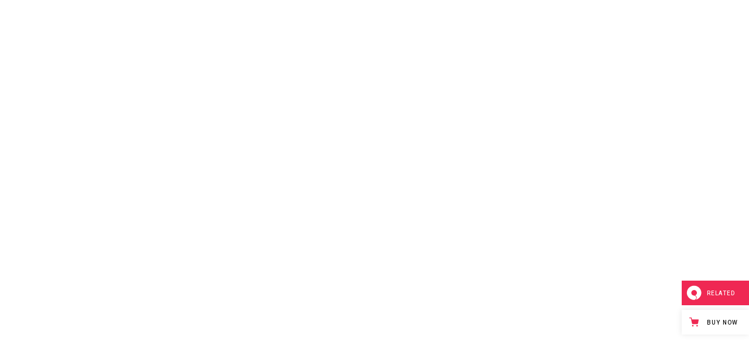

--- FILE ---
content_type: text/html; charset=UTF-8
request_url: https://alloggio.qodeinteractive.com/landing/?aso=elated&aca=https://qodeinteractive.com/wordpress-theme/chalet-travel-accommodation-booking-theme/
body_size: 23331
content:
<!DOCTYPE html>
<html lang="en-US" prefix="og: http://ogp.me/ns# fb: http://ogp.me/ns/fb# website: http://ogp.me/ns/website#">
<head>
	<meta charset="UTF-8">
	<meta name="viewport" content="width=device-width, initial-scale=1, user-scalable=yes">
	<link rel="profile" href="https://gmpg.org/xfn/11">
	
		
	<title>Landing &#8211; Alloggio</title>
<meta name='robots' content='max-image-preview:large' />
	<style>img:is([sizes="auto" i], [sizes^="auto," i]) { contain-intrinsic-size: 3000px 1500px }</style>
	<link rel='dns-prefetch' href='//export.qodethemes.com' />
<link rel='dns-prefetch' href='//fonts.googleapis.com' />
<link rel="alternate" type="application/rss+xml" title="Alloggio &raquo; Feed" href="https://alloggio.qodeinteractive.com/feed/" />
<link rel="alternate" type="application/rss+xml" title="Alloggio &raquo; Comments Feed" href="https://alloggio.qodeinteractive.com/comments/feed/" />
<script type="text/javascript">
/* <![CDATA[ */
window._wpemojiSettings = {"baseUrl":"https:\/\/s.w.org\/images\/core\/emoji\/16.0.1\/72x72\/","ext":".png","svgUrl":"https:\/\/s.w.org\/images\/core\/emoji\/16.0.1\/svg\/","svgExt":".svg","source":{"concatemoji":"https:\/\/alloggio.qodeinteractive.com\/wp-includes\/js\/wp-emoji-release.min.js?ver=6.8.3"}};
/*! This file is auto-generated */
!function(s,n){var o,i,e;function c(e){try{var t={supportTests:e,timestamp:(new Date).valueOf()};sessionStorage.setItem(o,JSON.stringify(t))}catch(e){}}function p(e,t,n){e.clearRect(0,0,e.canvas.width,e.canvas.height),e.fillText(t,0,0);var t=new Uint32Array(e.getImageData(0,0,e.canvas.width,e.canvas.height).data),a=(e.clearRect(0,0,e.canvas.width,e.canvas.height),e.fillText(n,0,0),new Uint32Array(e.getImageData(0,0,e.canvas.width,e.canvas.height).data));return t.every(function(e,t){return e===a[t]})}function u(e,t){e.clearRect(0,0,e.canvas.width,e.canvas.height),e.fillText(t,0,0);for(var n=e.getImageData(16,16,1,1),a=0;a<n.data.length;a++)if(0!==n.data[a])return!1;return!0}function f(e,t,n,a){switch(t){case"flag":return n(e,"\ud83c\udff3\ufe0f\u200d\u26a7\ufe0f","\ud83c\udff3\ufe0f\u200b\u26a7\ufe0f")?!1:!n(e,"\ud83c\udde8\ud83c\uddf6","\ud83c\udde8\u200b\ud83c\uddf6")&&!n(e,"\ud83c\udff4\udb40\udc67\udb40\udc62\udb40\udc65\udb40\udc6e\udb40\udc67\udb40\udc7f","\ud83c\udff4\u200b\udb40\udc67\u200b\udb40\udc62\u200b\udb40\udc65\u200b\udb40\udc6e\u200b\udb40\udc67\u200b\udb40\udc7f");case"emoji":return!a(e,"\ud83e\udedf")}return!1}function g(e,t,n,a){var r="undefined"!=typeof WorkerGlobalScope&&self instanceof WorkerGlobalScope?new OffscreenCanvas(300,150):s.createElement("canvas"),o=r.getContext("2d",{willReadFrequently:!0}),i=(o.textBaseline="top",o.font="600 32px Arial",{});return e.forEach(function(e){i[e]=t(o,e,n,a)}),i}function t(e){var t=s.createElement("script");t.src=e,t.defer=!0,s.head.appendChild(t)}"undefined"!=typeof Promise&&(o="wpEmojiSettingsSupports",i=["flag","emoji"],n.supports={everything:!0,everythingExceptFlag:!0},e=new Promise(function(e){s.addEventListener("DOMContentLoaded",e,{once:!0})}),new Promise(function(t){var n=function(){try{var e=JSON.parse(sessionStorage.getItem(o));if("object"==typeof e&&"number"==typeof e.timestamp&&(new Date).valueOf()<e.timestamp+604800&&"object"==typeof e.supportTests)return e.supportTests}catch(e){}return null}();if(!n){if("undefined"!=typeof Worker&&"undefined"!=typeof OffscreenCanvas&&"undefined"!=typeof URL&&URL.createObjectURL&&"undefined"!=typeof Blob)try{var e="postMessage("+g.toString()+"("+[JSON.stringify(i),f.toString(),p.toString(),u.toString()].join(",")+"));",a=new Blob([e],{type:"text/javascript"}),r=new Worker(URL.createObjectURL(a),{name:"wpTestEmojiSupports"});return void(r.onmessage=function(e){c(n=e.data),r.terminate(),t(n)})}catch(e){}c(n=g(i,f,p,u))}t(n)}).then(function(e){for(var t in e)n.supports[t]=e[t],n.supports.everything=n.supports.everything&&n.supports[t],"flag"!==t&&(n.supports.everythingExceptFlag=n.supports.everythingExceptFlag&&n.supports[t]);n.supports.everythingExceptFlag=n.supports.everythingExceptFlag&&!n.supports.flag,n.DOMReady=!1,n.readyCallback=function(){n.DOMReady=!0}}).then(function(){return e}).then(function(){var e;n.supports.everything||(n.readyCallback(),(e=n.source||{}).concatemoji?t(e.concatemoji):e.wpemoji&&e.twemoji&&(t(e.twemoji),t(e.wpemoji)))}))}((window,document),window._wpemojiSettings);
/* ]]> */
</script>
<link rel='stylesheet' id='elegant-icons-css' href='https://alloggio.qodeinteractive.com/wp-content/plugins/alloggio-core/inc/icons/elegant-icons/assets/css/elegant-icons.min.css?ver=1.2.6' type='text/css' media='all' />
<link rel='stylesheet' id='font-awesome-css' href='https://alloggio.qodeinteractive.com/wp-content/plugins/alloggio-core/inc/icons/font-awesome/assets/css/all.min.css?ver=1.2.6' type='text/css' media='all' />
<link rel='stylesheet' id='linea-icons-css' href='https://alloggio.qodeinteractive.com/wp-content/plugins/alloggio-core/inc/icons/linea-icons/assets/css/linea-icons.min.css?ver=1.2.6' type='text/css' media='all' />
<link rel='stylesheet' id='linear-icons-css' href='https://alloggio.qodeinteractive.com/wp-content/plugins/alloggio-core/inc/icons/linear-icons/assets/css/linear-icons.min.css?ver=1.2.6' type='text/css' media='all' />
<link rel='stylesheet' id='simple-line-icons-css' href='https://alloggio.qodeinteractive.com/wp-content/plugins/alloggio-core/inc/icons/simple-line-icons/assets/css/simple-line-icons.min.css?ver=1.2.6' type='text/css' media='all' />
<style id='wp-emoji-styles-inline-css' type='text/css'>

	img.wp-smiley, img.emoji {
		display: inline !important;
		border: none !important;
		box-shadow: none !important;
		height: 1em !important;
		width: 1em !important;
		margin: 0 0.07em !important;
		vertical-align: -0.1em !important;
		background: none !important;
		padding: 0 !important;
	}
</style>
<style id='classic-theme-styles-inline-css' type='text/css'>
/*! This file is auto-generated */
.wp-block-button__link{color:#fff;background-color:#32373c;border-radius:9999px;box-shadow:none;text-decoration:none;padding:calc(.667em + 2px) calc(1.333em + 2px);font-size:1.125em}.wp-block-file__button{background:#32373c;color:#fff;text-decoration:none}
</style>
<style id='global-styles-inline-css' type='text/css'>
:root{--wp--preset--aspect-ratio--square: 1;--wp--preset--aspect-ratio--4-3: 4/3;--wp--preset--aspect-ratio--3-4: 3/4;--wp--preset--aspect-ratio--3-2: 3/2;--wp--preset--aspect-ratio--2-3: 2/3;--wp--preset--aspect-ratio--16-9: 16/9;--wp--preset--aspect-ratio--9-16: 9/16;--wp--preset--color--black: #000000;--wp--preset--color--cyan-bluish-gray: #abb8c3;--wp--preset--color--white: #ffffff;--wp--preset--color--pale-pink: #f78da7;--wp--preset--color--vivid-red: #cf2e2e;--wp--preset--color--luminous-vivid-orange: #ff6900;--wp--preset--color--luminous-vivid-amber: #fcb900;--wp--preset--color--light-green-cyan: #7bdcb5;--wp--preset--color--vivid-green-cyan: #00d084;--wp--preset--color--pale-cyan-blue: #8ed1fc;--wp--preset--color--vivid-cyan-blue: #0693e3;--wp--preset--color--vivid-purple: #9b51e0;--wp--preset--gradient--vivid-cyan-blue-to-vivid-purple: linear-gradient(135deg,rgba(6,147,227,1) 0%,rgb(155,81,224) 100%);--wp--preset--gradient--light-green-cyan-to-vivid-green-cyan: linear-gradient(135deg,rgb(122,220,180) 0%,rgb(0,208,130) 100%);--wp--preset--gradient--luminous-vivid-amber-to-luminous-vivid-orange: linear-gradient(135deg,rgba(252,185,0,1) 0%,rgba(255,105,0,1) 100%);--wp--preset--gradient--luminous-vivid-orange-to-vivid-red: linear-gradient(135deg,rgba(255,105,0,1) 0%,rgb(207,46,46) 100%);--wp--preset--gradient--very-light-gray-to-cyan-bluish-gray: linear-gradient(135deg,rgb(238,238,238) 0%,rgb(169,184,195) 100%);--wp--preset--gradient--cool-to-warm-spectrum: linear-gradient(135deg,rgb(74,234,220) 0%,rgb(151,120,209) 20%,rgb(207,42,186) 40%,rgb(238,44,130) 60%,rgb(251,105,98) 80%,rgb(254,248,76) 100%);--wp--preset--gradient--blush-light-purple: linear-gradient(135deg,rgb(255,206,236) 0%,rgb(152,150,240) 100%);--wp--preset--gradient--blush-bordeaux: linear-gradient(135deg,rgb(254,205,165) 0%,rgb(254,45,45) 50%,rgb(107,0,62) 100%);--wp--preset--gradient--luminous-dusk: linear-gradient(135deg,rgb(255,203,112) 0%,rgb(199,81,192) 50%,rgb(65,88,208) 100%);--wp--preset--gradient--pale-ocean: linear-gradient(135deg,rgb(255,245,203) 0%,rgb(182,227,212) 50%,rgb(51,167,181) 100%);--wp--preset--gradient--electric-grass: linear-gradient(135deg,rgb(202,248,128) 0%,rgb(113,206,126) 100%);--wp--preset--gradient--midnight: linear-gradient(135deg,rgb(2,3,129) 0%,rgb(40,116,252) 100%);--wp--preset--font-size--small: 13px;--wp--preset--font-size--medium: 20px;--wp--preset--font-size--large: 36px;--wp--preset--font-size--x-large: 42px;--wp--preset--spacing--20: 0.44rem;--wp--preset--spacing--30: 0.67rem;--wp--preset--spacing--40: 1rem;--wp--preset--spacing--50: 1.5rem;--wp--preset--spacing--60: 2.25rem;--wp--preset--spacing--70: 3.38rem;--wp--preset--spacing--80: 5.06rem;--wp--preset--shadow--natural: 6px 6px 9px rgba(0, 0, 0, 0.2);--wp--preset--shadow--deep: 12px 12px 50px rgba(0, 0, 0, 0.4);--wp--preset--shadow--sharp: 6px 6px 0px rgba(0, 0, 0, 0.2);--wp--preset--shadow--outlined: 6px 6px 0px -3px rgba(255, 255, 255, 1), 6px 6px rgba(0, 0, 0, 1);--wp--preset--shadow--crisp: 6px 6px 0px rgba(0, 0, 0, 1);}:where(.is-layout-flex){gap: 0.5em;}:where(.is-layout-grid){gap: 0.5em;}body .is-layout-flex{display: flex;}.is-layout-flex{flex-wrap: wrap;align-items: center;}.is-layout-flex > :is(*, div){margin: 0;}body .is-layout-grid{display: grid;}.is-layout-grid > :is(*, div){margin: 0;}:where(.wp-block-columns.is-layout-flex){gap: 2em;}:where(.wp-block-columns.is-layout-grid){gap: 2em;}:where(.wp-block-post-template.is-layout-flex){gap: 1.25em;}:where(.wp-block-post-template.is-layout-grid){gap: 1.25em;}.has-black-color{color: var(--wp--preset--color--black) !important;}.has-cyan-bluish-gray-color{color: var(--wp--preset--color--cyan-bluish-gray) !important;}.has-white-color{color: var(--wp--preset--color--white) !important;}.has-pale-pink-color{color: var(--wp--preset--color--pale-pink) !important;}.has-vivid-red-color{color: var(--wp--preset--color--vivid-red) !important;}.has-luminous-vivid-orange-color{color: var(--wp--preset--color--luminous-vivid-orange) !important;}.has-luminous-vivid-amber-color{color: var(--wp--preset--color--luminous-vivid-amber) !important;}.has-light-green-cyan-color{color: var(--wp--preset--color--light-green-cyan) !important;}.has-vivid-green-cyan-color{color: var(--wp--preset--color--vivid-green-cyan) !important;}.has-pale-cyan-blue-color{color: var(--wp--preset--color--pale-cyan-blue) !important;}.has-vivid-cyan-blue-color{color: var(--wp--preset--color--vivid-cyan-blue) !important;}.has-vivid-purple-color{color: var(--wp--preset--color--vivid-purple) !important;}.has-black-background-color{background-color: var(--wp--preset--color--black) !important;}.has-cyan-bluish-gray-background-color{background-color: var(--wp--preset--color--cyan-bluish-gray) !important;}.has-white-background-color{background-color: var(--wp--preset--color--white) !important;}.has-pale-pink-background-color{background-color: var(--wp--preset--color--pale-pink) !important;}.has-vivid-red-background-color{background-color: var(--wp--preset--color--vivid-red) !important;}.has-luminous-vivid-orange-background-color{background-color: var(--wp--preset--color--luminous-vivid-orange) !important;}.has-luminous-vivid-amber-background-color{background-color: var(--wp--preset--color--luminous-vivid-amber) !important;}.has-light-green-cyan-background-color{background-color: var(--wp--preset--color--light-green-cyan) !important;}.has-vivid-green-cyan-background-color{background-color: var(--wp--preset--color--vivid-green-cyan) !important;}.has-pale-cyan-blue-background-color{background-color: var(--wp--preset--color--pale-cyan-blue) !important;}.has-vivid-cyan-blue-background-color{background-color: var(--wp--preset--color--vivid-cyan-blue) !important;}.has-vivid-purple-background-color{background-color: var(--wp--preset--color--vivid-purple) !important;}.has-black-border-color{border-color: var(--wp--preset--color--black) !important;}.has-cyan-bluish-gray-border-color{border-color: var(--wp--preset--color--cyan-bluish-gray) !important;}.has-white-border-color{border-color: var(--wp--preset--color--white) !important;}.has-pale-pink-border-color{border-color: var(--wp--preset--color--pale-pink) !important;}.has-vivid-red-border-color{border-color: var(--wp--preset--color--vivid-red) !important;}.has-luminous-vivid-orange-border-color{border-color: var(--wp--preset--color--luminous-vivid-orange) !important;}.has-luminous-vivid-amber-border-color{border-color: var(--wp--preset--color--luminous-vivid-amber) !important;}.has-light-green-cyan-border-color{border-color: var(--wp--preset--color--light-green-cyan) !important;}.has-vivid-green-cyan-border-color{border-color: var(--wp--preset--color--vivid-green-cyan) !important;}.has-pale-cyan-blue-border-color{border-color: var(--wp--preset--color--pale-cyan-blue) !important;}.has-vivid-cyan-blue-border-color{border-color: var(--wp--preset--color--vivid-cyan-blue) !important;}.has-vivid-purple-border-color{border-color: var(--wp--preset--color--vivid-purple) !important;}.has-vivid-cyan-blue-to-vivid-purple-gradient-background{background: var(--wp--preset--gradient--vivid-cyan-blue-to-vivid-purple) !important;}.has-light-green-cyan-to-vivid-green-cyan-gradient-background{background: var(--wp--preset--gradient--light-green-cyan-to-vivid-green-cyan) !important;}.has-luminous-vivid-amber-to-luminous-vivid-orange-gradient-background{background: var(--wp--preset--gradient--luminous-vivid-amber-to-luminous-vivid-orange) !important;}.has-luminous-vivid-orange-to-vivid-red-gradient-background{background: var(--wp--preset--gradient--luminous-vivid-orange-to-vivid-red) !important;}.has-very-light-gray-to-cyan-bluish-gray-gradient-background{background: var(--wp--preset--gradient--very-light-gray-to-cyan-bluish-gray) !important;}.has-cool-to-warm-spectrum-gradient-background{background: var(--wp--preset--gradient--cool-to-warm-spectrum) !important;}.has-blush-light-purple-gradient-background{background: var(--wp--preset--gradient--blush-light-purple) !important;}.has-blush-bordeaux-gradient-background{background: var(--wp--preset--gradient--blush-bordeaux) !important;}.has-luminous-dusk-gradient-background{background: var(--wp--preset--gradient--luminous-dusk) !important;}.has-pale-ocean-gradient-background{background: var(--wp--preset--gradient--pale-ocean) !important;}.has-electric-grass-gradient-background{background: var(--wp--preset--gradient--electric-grass) !important;}.has-midnight-gradient-background{background: var(--wp--preset--gradient--midnight) !important;}.has-small-font-size{font-size: var(--wp--preset--font-size--small) !important;}.has-medium-font-size{font-size: var(--wp--preset--font-size--medium) !important;}.has-large-font-size{font-size: var(--wp--preset--font-size--large) !important;}.has-x-large-font-size{font-size: var(--wp--preset--font-size--x-large) !important;}
:where(.wp-block-post-template.is-layout-flex){gap: 1.25em;}:where(.wp-block-post-template.is-layout-grid){gap: 1.25em;}
:where(.wp-block-columns.is-layout-flex){gap: 2em;}:where(.wp-block-columns.is-layout-grid){gap: 2em;}
:root :where(.wp-block-pullquote){font-size: 1.5em;line-height: 1.6;}
</style>
<link rel='stylesheet' id='contact-form-7-css' href='https://alloggio.qodeinteractive.com/wp-content/plugins/contact-form-7/includes/css/styles.css?ver=6.1' type='text/css' media='all' />
<link rel='stylesheet' id='rabbit_css-css' href='https://export.qodethemes.com/_toolbar/assets/css/rbt-modules.css?ver=6.8.3' type='text/css' media='all' />
<style id='woocommerce-inline-inline-css' type='text/css'>
.woocommerce form .form-row .required { visibility: visible; }
</style>
<link rel='stylesheet' id='qi-addons-for-elementor-grid-style-css' href='https://alloggio.qodeinteractive.com/wp-content/plugins/qi-addons-for-elementor/assets/css/grid.min.css?ver=1.9.3' type='text/css' media='all' />
<link rel='stylesheet' id='qi-addons-for-elementor-helper-parts-style-css' href='https://alloggio.qodeinteractive.com/wp-content/plugins/qi-addons-for-elementor/assets/css/helper-parts.min.css?ver=1.9.3' type='text/css' media='all' />
<link rel='stylesheet' id='qi-addons-for-elementor-style-css' href='https://alloggio.qodeinteractive.com/wp-content/plugins/qi-addons-for-elementor/assets/css/main.min.css?ver=1.9.3' type='text/css' media='all' />
<link rel='stylesheet' id='swiper-css' href='https://alloggio.qodeinteractive.com/wp-content/plugins/qi-addons-for-elementor/assets/plugins/swiper/8.4.5/swiper.min.css?ver=8.4.5' type='text/css' media='all' />
<link rel='stylesheet' id='alloggio-main-css' href='https://alloggio.qodeinteractive.com/wp-content/themes/alloggio/assets/css/main.min.css?ver=6.8.3' type='text/css' media='all' />
<link rel='stylesheet' id='alloggio-core-style-css' href='https://alloggio.qodeinteractive.com/wp-content/plugins/alloggio-core/assets/css/alloggio-core.min.css?ver=6.8.3' type='text/css' media='all' />
<link rel='stylesheet' id='alloggio-membership-style-css' href='https://alloggio.qodeinteractive.com/wp-content/plugins/alloggio-membership/assets/css/alloggio-membership.min.css?ver=6.8.3' type='text/css' media='all' />
<link rel='stylesheet' id='brands-styles-css' href='https://alloggio.qodeinteractive.com/wp-content/plugins/woocommerce/assets/css/brands.css?ver=10.0.5' type='text/css' media='all' />
<link rel='stylesheet' id='magnific-popup-css' href='https://alloggio.qodeinteractive.com/wp-content/themes/alloggio/assets/plugins/magnific-popup/magnific-popup.css?ver=6.8.3' type='text/css' media='all' />
<link rel='stylesheet' id='alloggio-google-fonts-css' href='https://fonts.googleapis.com/css?family=Raleway%3A300%2C400%2C500%2C700%7CCormorant%3A300%2C400%2C500%2C700%7CJosefin+Sans%3A300%2C400%2C500%2C700%7CRajdhani%3A300%2C400%2C500%2C700&#038;subset=latin-ext&#038;display=swap&#038;ver=1.0.0' type='text/css' media='all' />
<link rel='stylesheet' id='alloggio-style-css' href='https://alloggio.qodeinteractive.com/wp-content/themes/alloggio/style.css?ver=6.8.3' type='text/css' media='all' />
<style id='alloggio-style-inline-css' type='text/css'>
#qodef-page-footer #qodef-page-footer-top-area .widget { margin-bottom: 5px;}#qodef-page-footer-bottom-area { background-color: #f3ece8!important;}#qodef-fullscreen-area { background-image: url(https://alloggio.qodeinteractive.com/wp-content/uploads/2020/04/fullscreen-menu-background-img-01.png);background-size: cover;}#qodef-page-inner { padding: 0px 0px 0px 0px;}.qodef-page-title { height: 170px;}
</style>
<link rel='stylesheet' id='alloggio-core-elementor-css' href='https://alloggio.qodeinteractive.com/wp-content/plugins/alloggio-core/inc/plugins/elementor/assets/css/elementor.min.css?ver=6.8.3' type='text/css' media='all' />
<link rel='stylesheet' id='elementor-icons-css' href='https://alloggio.qodeinteractive.com/wp-content/plugins/elementor/assets/lib/eicons/css/elementor-icons.min.css?ver=5.43.0' type='text/css' media='all' />
<link rel='stylesheet' id='elementor-frontend-css' href='https://alloggio.qodeinteractive.com/wp-content/plugins/elementor/assets/css/frontend.min.css?ver=3.30.3' type='text/css' media='all' />
<link rel='stylesheet' id='elementor-post-21-css' href='https://alloggio.qodeinteractive.com/wp-content/uploads/elementor/css/post-21.css?ver=1732548399' type='text/css' media='all' />
<link rel='stylesheet' id='widget-image-css' href='https://alloggio.qodeinteractive.com/wp-content/plugins/elementor/assets/css/widget-image.min.css?ver=3.30.3' type='text/css' media='all' />
<link rel='stylesheet' id='widget-text-editor-css' href='https://alloggio.qodeinteractive.com/wp-content/plugins/elementor/assets/css/widget-text-editor.min.css?ver=3.30.3' type='text/css' media='all' />
<link rel='stylesheet' id='elementor-post-3086-css' href='https://alloggio.qodeinteractive.com/wp-content/uploads/elementor/css/post-3086.css?ver=1732548649' type='text/css' media='all' />
<link rel='stylesheet' id='elementor-gf-local-roboto-css' href='https://alloggio.qodeinteractive.com/wp-content/uploads/elementor/google-fonts/css/roboto.css?ver=1753796964' type='text/css' media='all' />
<link rel='stylesheet' id='elementor-gf-local-robotoslab-css' href='https://alloggio.qodeinteractive.com/wp-content/uploads/elementor/google-fonts/css/robotoslab.css?ver=1753796966' type='text/css' media='all' />
<script type="text/javascript" src="https://alloggio.qodeinteractive.com/wp-includes/js/jquery/jquery.min.js?ver=3.7.1" id="jquery-core-js"></script>
<script type="text/javascript" src="https://alloggio.qodeinteractive.com/wp-includes/js/jquery/jquery-migrate.min.js?ver=3.4.1" id="jquery-migrate-js"></script>
<script type="text/javascript" src="//alloggio.qodeinteractive.com/wp-content/plugins/revslider/sr6/assets/js/rbtools.min.js?ver=6.7.29" async id="tp-tools-js"></script>
<script type="text/javascript" src="//alloggio.qodeinteractive.com/wp-content/plugins/revslider/sr6/assets/js/rs6.min.js?ver=6.7.34" async id="revmin-js"></script>
<script type="text/javascript" src="https://alloggio.qodeinteractive.com/wp-content/plugins/woocommerce/assets/js/jquery-blockui/jquery.blockUI.min.js?ver=2.7.0-wc.10.0.5" id="jquery-blockui-js" defer="defer" data-wp-strategy="defer"></script>
<script type="text/javascript" id="wc-add-to-cart-js-extra">
/* <![CDATA[ */
var wc_add_to_cart_params = {"ajax_url":"\/wp-admin\/admin-ajax.php","wc_ajax_url":"\/?wc-ajax=%%endpoint%%","i18n_view_cart":"View cart","cart_url":"https:\/\/alloggio.qodeinteractive.com\/cart\/","is_cart":"","cart_redirect_after_add":"no"};
/* ]]> */
</script>
<script type="text/javascript" src="https://alloggio.qodeinteractive.com/wp-content/plugins/woocommerce/assets/js/frontend/add-to-cart.min.js?ver=10.0.5" id="wc-add-to-cart-js" defer="defer" data-wp-strategy="defer"></script>
<script type="text/javascript" src="https://alloggio.qodeinteractive.com/wp-content/plugins/woocommerce/assets/js/js-cookie/js.cookie.min.js?ver=2.1.4-wc.10.0.5" id="js-cookie-js" defer="defer" data-wp-strategy="defer"></script>
<script type="text/javascript" id="woocommerce-js-extra">
/* <![CDATA[ */
var woocommerce_params = {"ajax_url":"\/wp-admin\/admin-ajax.php","wc_ajax_url":"\/?wc-ajax=%%endpoint%%","i18n_password_show":"Show password","i18n_password_hide":"Hide password"};
/* ]]> */
</script>
<script type="text/javascript" src="https://alloggio.qodeinteractive.com/wp-content/plugins/woocommerce/assets/js/frontend/woocommerce.min.js?ver=10.0.5" id="woocommerce-js" defer="defer" data-wp-strategy="defer"></script>
<script type="text/javascript" src="https://alloggio.qodeinteractive.com/wp-content/plugins/woocommerce/assets/js/select2/select2.full.min.js?ver=4.0.3-wc.10.0.5" id="select2-js" defer="defer" data-wp-strategy="defer"></script>
<link rel="https://api.w.org/" href="https://alloggio.qodeinteractive.com/wp-json/" /><link rel="alternate" title="JSON" type="application/json" href="https://alloggio.qodeinteractive.com/wp-json/wp/v2/pages/3086" /><link rel="EditURI" type="application/rsd+xml" title="RSD" href="https://alloggio.qodeinteractive.com/xmlrpc.php?rsd" />
<meta name="generator" content="WordPress 6.8.3" />
<meta name="generator" content="WooCommerce 10.0.5" />
<link rel="canonical" href="https://alloggio.qodeinteractive.com/landing/" />
<link rel='shortlink' href='https://alloggio.qodeinteractive.com/?p=3086' />
<link rel="alternate" title="oEmbed (JSON)" type="application/json+oembed" href="https://alloggio.qodeinteractive.com/wp-json/oembed/1.0/embed?url=https%3A%2F%2Falloggio.qodeinteractive.com%2Flanding%2F" />
<link rel="alternate" title="oEmbed (XML)" type="text/xml+oembed" href="https://alloggio.qodeinteractive.com/wp-json/oembed/1.0/embed?url=https%3A%2F%2Falloggio.qodeinteractive.com%2Flanding%2F&#038;format=xml" />


<!-- Open Graph data is managed by Alex MacArthur's Complete Open Graph plugin. (v3.4.5) -->
<!-- https://wordpress.org/plugins/complete-open-graph/ -->
<meta property='og:site_name' content='Alloggio' />
<meta property='og:url' content='https://alloggio.qodeinteractive.com' />
<meta property='og:locale' content='en_US' />
<meta property='og:description' content='Hotel Booking Theme' />
<meta property='og:title' content='Alloggio' />
<meta property='og:type' content='website' />
<meta property='og:image' content='https://alloggio.qodeinteractive.com/wp-content/uploads/2020/05/open_graph.jpg' />
<meta property='og:image:width' content='1200' />
<meta property='og:image:height' content='630' />
<meta name='twitter:card' content='summary' />
<meta name='twitter:title' content='Alloggio' />
<meta name='twitter:image' content='https://alloggio.qodeinteractive.com/wp-content/uploads/2020/05/open_graph.jpg' />
<meta name='twitter:description' content='Hotel Booking Theme' />
<!-- End Complete Open Graph. | 0.0035400390625s -->

<script type="text/javascript">
(function(url){
	if(/(?:Chrome\/26\.0\.1410\.63 Safari\/537\.31|WordfenceTestMonBot)/.test(navigator.userAgent)){ return; }
	var addEvent = function(evt, handler) {
		if (window.addEventListener) {
			document.addEventListener(evt, handler, false);
		} else if (window.attachEvent) {
			document.attachEvent('on' + evt, handler);
		}
	};
	var removeEvent = function(evt, handler) {
		if (window.removeEventListener) {
			document.removeEventListener(evt, handler, false);
		} else if (window.detachEvent) {
			document.detachEvent('on' + evt, handler);
		}
	};
	var evts = 'contextmenu dblclick drag dragend dragenter dragleave dragover dragstart drop keydown keypress keyup mousedown mousemove mouseout mouseover mouseup mousewheel scroll'.split(' ');
	var logHuman = function() {
		if (window.wfLogHumanRan) { return; }
		window.wfLogHumanRan = true;
		var wfscr = document.createElement('script');
		wfscr.type = 'text/javascript';
		wfscr.async = true;
		wfscr.src = url + '&r=' + Math.random();
		(document.getElementsByTagName('head')[0]||document.getElementsByTagName('body')[0]).appendChild(wfscr);
		for (var i = 0; i < evts.length; i++) {
			removeEvent(evts[i], logHuman);
		}
	};
	for (var i = 0; i < evts.length; i++) {
		addEvent(evts[i], logHuman);
	}
})('//alloggio.qodeinteractive.com/?wordfence_lh=1&hid=E582A474687CBA1F2FDBD8BA37374098');
</script>	<noscript><style>.woocommerce-product-gallery{ opacity: 1 !important; }</style></noscript>
	<meta name="generator" content="Elementor 3.30.3; features: additional_custom_breakpoints; settings: css_print_method-external, google_font-enabled, font_display-auto">
			<style>
				.e-con.e-parent:nth-of-type(n+4):not(.e-lazyloaded):not(.e-no-lazyload),
				.e-con.e-parent:nth-of-type(n+4):not(.e-lazyloaded):not(.e-no-lazyload) * {
					background-image: none !important;
				}
				@media screen and (max-height: 1024px) {
					.e-con.e-parent:nth-of-type(n+3):not(.e-lazyloaded):not(.e-no-lazyload),
					.e-con.e-parent:nth-of-type(n+3):not(.e-lazyloaded):not(.e-no-lazyload) * {
						background-image: none !important;
					}
				}
				@media screen and (max-height: 640px) {
					.e-con.e-parent:nth-of-type(n+2):not(.e-lazyloaded):not(.e-no-lazyload),
					.e-con.e-parent:nth-of-type(n+2):not(.e-lazyloaded):not(.e-no-lazyload) * {
						background-image: none !important;
					}
				}
			</style>
			<meta name="generator" content="Powered by Slider Revolution 6.7.34 - responsive, Mobile-Friendly Slider Plugin for WordPress with comfortable drag and drop interface." />
<link rel="icon" href="https://alloggio.qodeinteractive.com/wp-content/uploads/2020/04/cropped-favicon-32x32.png" sizes="32x32" />
<link rel="icon" href="https://alloggio.qodeinteractive.com/wp-content/uploads/2020/04/cropped-favicon-192x192.png" sizes="192x192" />
<link rel="apple-touch-icon" href="https://alloggio.qodeinteractive.com/wp-content/uploads/2020/04/cropped-favicon-180x180.png" />
<meta name="msapplication-TileImage" content="https://alloggio.qodeinteractive.com/wp-content/uploads/2020/04/cropped-favicon-270x270.png" />
<script>function setREVStartSize(e){
			//window.requestAnimationFrame(function() {
				window.RSIW = window.RSIW===undefined ? window.innerWidth : window.RSIW;
				window.RSIH = window.RSIH===undefined ? window.innerHeight : window.RSIH;
				try {
					var pw = document.getElementById(e.c).parentNode.offsetWidth,
						newh;
					pw = pw===0 || isNaN(pw) || (e.l=="fullwidth" || e.layout=="fullwidth") ? window.RSIW : pw;
					e.tabw = e.tabw===undefined ? 0 : parseInt(e.tabw);
					e.thumbw = e.thumbw===undefined ? 0 : parseInt(e.thumbw);
					e.tabh = e.tabh===undefined ? 0 : parseInt(e.tabh);
					e.thumbh = e.thumbh===undefined ? 0 : parseInt(e.thumbh);
					e.tabhide = e.tabhide===undefined ? 0 : parseInt(e.tabhide);
					e.thumbhide = e.thumbhide===undefined ? 0 : parseInt(e.thumbhide);
					e.mh = e.mh===undefined || e.mh=="" || e.mh==="auto" ? 0 : parseInt(e.mh,0);
					if(e.layout==="fullscreen" || e.l==="fullscreen")
						newh = Math.max(e.mh,window.RSIH);
					else{
						e.gw = Array.isArray(e.gw) ? e.gw : [e.gw];
						for (var i in e.rl) if (e.gw[i]===undefined || e.gw[i]===0) e.gw[i] = e.gw[i-1];
						e.gh = e.el===undefined || e.el==="" || (Array.isArray(e.el) && e.el.length==0)? e.gh : e.el;
						e.gh = Array.isArray(e.gh) ? e.gh : [e.gh];
						for (var i in e.rl) if (e.gh[i]===undefined || e.gh[i]===0) e.gh[i] = e.gh[i-1];
											
						var nl = new Array(e.rl.length),
							ix = 0,
							sl;
						e.tabw = e.tabhide>=pw ? 0 : e.tabw;
						e.thumbw = e.thumbhide>=pw ? 0 : e.thumbw;
						e.tabh = e.tabhide>=pw ? 0 : e.tabh;
						e.thumbh = e.thumbhide>=pw ? 0 : e.thumbh;
						for (var i in e.rl) nl[i] = e.rl[i]<window.RSIW ? 0 : e.rl[i];
						sl = nl[0];
						for (var i in nl) if (sl>nl[i] && nl[i]>0) { sl = nl[i]; ix=i;}
						var m = pw>(e.gw[ix]+e.tabw+e.thumbw) ? 1 : (pw-(e.tabw+e.thumbw)) / (e.gw[ix]);
						newh =  (e.gh[ix] * m) + (e.tabh + e.thumbh);
					}
					var el = document.getElementById(e.c);
					if (el!==null && el) el.style.height = newh+"px";
					el = document.getElementById(e.c+"_wrapper");
					if (el!==null && el) {
						el.style.height = newh+"px";
						el.style.display = "block";
					}
				} catch(e){
					console.log("Failure at Presize of Slider:" + e)
				}
			//});
		  };</script>
		<style type="text/css" id="wp-custom-css">
			.page-id-3086
#qodef-back-to-top {
display: none;
}
@media only screen and (max-width: 680px) {
  .page-id-798 #qodef-page-footer-top-area .qodef-content-full-width {
    padding: 0 30px;
  }
}

.page-id-948 .qodef-amenity-list .qodef-e-icon:before {
    background-color: #fff;
}


.qodef-fix-blurry-images.qodef-grid{
	width: calc(100% + 1px);
}

		</style>
		</head>
<body class="wp-singular page-template page-template-page-blank-template page-template-page-blank-template-php page page-id-3086 wp-theme-alloggio theme-alloggio qode-framework-1.2.6 woocommerce-no-js qodef-qi--no-touch qi-addons-for-elementor-1.9.3 alloggio-core-1.6 alloggio-membership-1.3 alloggio-2.1.1 qodef-back-to-top--enabled  qodef-content-grid-1300 qodef-header--standard qodef-header-appearance--sticky qodef-mobile-header--standard qodef-drop-down-second--full-width qodef-drop-down-second--animate-height qodef-header-standard--right qodef-search--covers-header elementor-default elementor-kit-21 elementor-page elementor-page-3086" itemscope itemtype="https://schema.org/WebPage">
	<div id="qodef-page-spinner" class="qodef-m qodef-layout--textual">
	<div class="qodef-m-inner">
		<div class="qodef-m-spinner">
			
<div class="qodef-m-textual">
	<div class="qodef-textual-spinner-text">
		<span class="qodef-e-character">A</span> <span class="qodef-e-character">l</span> <span class="qodef-e-character">l</span> <span class="qodef-e-character">o</span> <span class="qodef-e-character">g</span> <span class="qodef-e-character">g</span> <span class="qodef-e-character">i</span> <span class="qodef-e-character">o</span>	</div>
</div>		</div>
	</div>
</div>	<div id="qodef-page-wrapper" class="">
		<div id="qodef-page-outer">
						<div id="qodef-page-inner" class="qodef-content-full-width">
				<main id="qodef-page-content" class="qodef-grid qodef-layout--template qodef-gutter--normal">
	<div class="qodef-grid-inner clear">
		<div class="qodef-grid-item qodef-page-content-section qodef-col--12">
			<div data-elementor-type="wp-page" data-elementor-id="3086" class="elementor elementor-3086">
						<section class="elementor-section elementor-top-section elementor-element elementor-element-a5bf8d8 elementor-section-full_width elementor-section-height-default elementor-section-height-default qodef-elementor-content-no" data-id="a5bf8d8" data-element_type="section">
						<div class="elementor-container elementor-column-gap-no">
					<div class="elementor-column elementor-col-100 elementor-top-column elementor-element elementor-element-665b2d0" data-id="665b2d0" data-element_type="column" id="qodef-main-rev-holder">
			<div class="elementor-widget-wrap elementor-element-populated">
						<div class="elementor-element elementor-element-afabd8d elementor-widget elementor-widget-slider_revolution" data-id="afabd8d" data-element_type="widget" data-widget_type="slider_revolution.default">
				<div class="elementor-widget-container">
					
		<div class="wp-block-themepunch-revslider">
			<!-- START Landing REVOLUTION SLIDER 6.7.34 --><p class="rs-p-wp-fix"></p>
			<rs-module-wrap id="rev_slider_9_1_wrapper" data-source="gallery" style="visibility:hidden;background:transparent;padding:0;margin:0px auto;margin-top:0;margin-bottom:0;">
				<rs-module id="rev_slider_9_1" style="" data-version="6.7.34">
					<rs-slides style="overflow: hidden; position: absolute;">
						<rs-slide style="position: absolute;" data-key="rs-22" data-title="Slide" data-anim="adpr:false;ms:800ms;" data-in="o:0;e:power2.out;" data-out="a:false;">
							<img fetchpriority="high" decoding="async" src="//alloggio.qodeinteractive.com/wp-content/plugins/revslider/sr6/assets/assets/dummy.png" alt="landing-bg-img-rev" title="landing-bg-img-rev" width="1920" height="1100" class="rev-slidebg tp-rs-img rs-lazyload" data-lazyload="//alloggio.qodeinteractive.com/wp-content/uploads/2020/04/landing-bg-img-rev.jpg" data-parallax="4" data-no-retina>
<!--
							--><rs-layer
								id="slider-9-slide-22-layer-0" 
								data-type="image"
								data-xy="x:c;y:m;yo:-90px,-90px,-90px,-93px;"
								data-text="w:normal;"
								data-dim="w:[&#039;133px&#039;,&#039;133px&#039;,&#039;133px&#039;,&#039;133px&#039;];h:[&#039;131px&#039;,&#039;131px&#039;,&#039;131px&#039;,&#039;131px&#039;];"
								data-vbility="f,f,f,f"
								data-basealign="slide"
								data-rsp_o="off"
								data-rsp_bd="off"
								data-frame_0="sX:0.9;sY:0.9;"
								data-frame_1="e:power2.out;st:300;sp:800;"
								data-frame_999="o:0;st:w;"
								style="z-index:5;"
							><img decoding="async" src="//alloggio.qodeinteractive.com/wp-content/plugins/revslider/sr6/assets/assets/dummy.png" alt="landing-rev-img-1" class="tp-rs-img rs-lazyload" width="133" height="131" data-lazyload="//alloggio.qodeinteractive.com/wp-content/uploads/2020/04/landing-rev-img-1.png" data-no-retina> 
							</rs-layer><!--

							--><rs-layer
								id="slider-9-slide-22-layer-1" 
								data-type="image"
								data-xy="x:c;y:m;yo:-90px,-90px,-90px,-93px;"
								data-text="w:normal;"
								data-dim="w:[&#039;133px&#039;,&#039;133px&#039;,&#039;133px&#039;,&#039;133px&#039;];h:[&#039;131px&#039;,&#039;131px&#039;,&#039;131px&#039;,&#039;131px&#039;];"
								data-vbility="f,f,f,f"
								data-basealign="slide"
								data-rsp_o="off"
								data-rsp_bd="off"
								data-frame_0="sX:0.9;sY:0.9;"
								data-frame_1="e:power2.out;st:200;sp:800;"
								data-frame_999="o:0;st:w;"
								style="z-index:9;"
							><img decoding="async" src="//alloggio.qodeinteractive.com/wp-content/plugins/revslider/sr6/assets/assets/dummy.png" alt="landing-rev-img-2" class="tp-rs-img rs-lazyload" width="133" height="131" data-lazyload="//alloggio.qodeinteractive.com/wp-content/uploads/2020/04/landing-rev-img-2.png" data-no-retina> 
							</rs-layer><!--

							--><rs-layer
								id="slider-9-slide-22-layer-2" 
								data-type="text"
								data-xy="x:c;y:m;yo:35px,35px,35px,15px;"
								data-text="w:normal;s:80,80,60,27;l:80,80,60,27;ls:-2px,-2px,-2px,0px;fw:500;a:center;"
								data-vbility="f,f,f,f"
								data-basealign="slide"
								data-rsp_o="off"
								data-rsp_bd="off"
								data-frame_0="y:50;"
								data-frame_1="e:power2.out;st:400;sp:800;"
								data-frame_999="o:0;st:w;"
								style="z-index:10;font-family:'Cormorant';"
							>Welcome to Bed & Breakfast 
							</rs-layer><!--

							--><rs-layer
								id="slider-9-slide-22-layer-3" 
								data-type="text"
								data-xy="x:c;y:m;yo:135px,135px,135px,111px;"
								data-text="w:normal;s:21,21,21,17;l:34,34,34,30;fw:300;a:center;"
								data-dim="w:766px,766px,766px,338px;"
								data-vbility="f,f,f,f"
								data-basealign="slide"
								data-rsp_o="off"
								data-rsp_bd="off"
								data-frame_0="y:50;"
								data-frame_1="e:power2.out;st:500;sp:800;"
								data-frame_999="o:0;st:w;"
								style="z-index:11;font-family:'Josefin Sans';"
							>Bed & Breakfast Booking WordPress Theme Attract the visitors' attention & allow them to book rooms quickly & intuitively using this beautiful homepage.  
							</rs-layer><!--

							--><a
								id="slider-9-slide-22-layer-4" 
								class="rs-layer"
								href="https://alloggio.qodeinteractive.com/" target="_blank" rel="nofollow noopener"
								data-type="image"
								data-xy="xo:26px,26px,26px,15px;yo:26px;"
								data-text="w:normal;s:20,14,7,4;l:0,17,9,6;"
								data-dim="w:[&#039;110px&#039;,&#039;110px&#039;,&#039;110px&#039;,&#039;110px&#039;];h:[&#039;35px&#039;,&#039;35px&#039;,&#039;35px&#039;,&#039;35px&#039;];"
								data-vbility="f,f,f,f"
								data-basealign="slide"
								data-rsp_o="off"
								data-rsp_bd="off"
								data-frame_999="o:0;st:w;"
								style="z-index:12;"
							><img loading="lazy" decoding="async" src="//alloggio.qodeinteractive.com/wp-content/plugins/revslider/sr6/assets/assets/dummy.png" alt="logo-light" class="tp-rs-img rs-lazyload" width="110" height="35" data-lazyload="//alloggio.qodeinteractive.com/wp-content/uploads/2020/04/logo-light.png" data-no-retina> 
							</a><!--

							--><rs-layer
								id="slider-9-slide-22-layer-5" 
								data-type="text"
								data-xy="x:r;xo:50px,50px,50px,15px;yo:32px;"
								data-text="w:normal;s:20,14,7,4;l:25,17,9,6;"
								data-vbility="f,f,f,f"
								data-basealign="slide"
								data-rsp_o="off"
								data-rsp_bd="off"
								data-frame_999="o:0;st:w;"
								style="z-index:13;font-family:'Roboto';"
							><a class="qodef-shortcode qodef-m qodef-button qodef-layout--textual qodef-html--link" href="#" target="_blank" data-hover-color="#e4ceb9" style="color: #ffffff">
	<span class="qodef-m-text">Purchase</span>
	<span class="qodef-m-plus"></span>
</a> 
							</rs-layer><!--
-->					</rs-slide>
						<rs-slide style="position: absolute;" data-key="rs-26" data-title="Slide" data-anim="ms:800ms;r:0;" data-in="o:0;e:power2.out;" data-out="a:false;">
							<img loading="lazy" decoding="async" src="//alloggio.qodeinteractive.com/wp-content/plugins/revslider/sr6/assets/assets/dummy.png" alt="landing-bg-img-2-rev" title="landing-bg-img-2-rev" width="1920" height="1100" class="rev-slidebg tp-rs-img rs-lazyload" data-lazyload="//alloggio.qodeinteractive.com/wp-content/uploads/2020/05/landing-bg-img-2-rev.jpg" data-parallax="4" data-no-retina>
<!---->					</rs-slide>
						<rs-slide style="position: absolute;" data-key="rs-27" data-title="Slide" data-anim="ms:800ms;r:0;" data-in="o:0;e:power2.out;" data-out="a:false;">
							<img loading="lazy" decoding="async" src="//alloggio.qodeinteractive.com/wp-content/plugins/revslider/sr6/assets/assets/dummy.png" alt="landing-bg-img-3-rev" title="landing-bg-img-3-rev" width="1920" height="1100" class="rev-slidebg tp-rs-img rs-lazyload" data-lazyload="//alloggio.qodeinteractive.com/wp-content/uploads/2020/04/landing-bg-img-3-rev.jpg" data-parallax="4" data-no-retina>
<!---->					</rs-slide>
						<rs-slide style="position: absolute;" data-key="rs-28" data-title="Slide" data-anim="ms:800ms;r:0;" data-in="o:0;e:power2.out;" data-out="a:false;">
							<img loading="lazy" decoding="async" src="//alloggio.qodeinteractive.com/wp-content/plugins/revslider/sr6/assets/assets/dummy.png" alt="landing-bg-img-4-rev" title="landing-bg-img-4-rev" width="1920" height="1100" class="rev-slidebg tp-rs-img rs-lazyload" data-lazyload="//alloggio.qodeinteractive.com/wp-content/uploads/2020/04/landing-bg-img-4-rev.jpg" data-parallax="4" data-no-retina>
<!---->					</rs-slide>
						<rs-slide style="position: absolute;" data-key="rs-29" data-title="Slide" data-anim="ms:800ms;r:0;" data-in="o:0;e:power2.out;" data-out="a:false;">
							<img loading="lazy" decoding="async" src="//alloggio.qodeinteractive.com/wp-content/plugins/revslider/sr6/assets/assets/dummy.png" alt="" title="landing-bg-img-5-rev" width="1920" height="1100" class="rev-slidebg tp-rs-img rs-lazyload" data-lazyload="//alloggio.qodeinteractive.com/wp-content/uploads/2020/05/landing-bg-img-5-rev.jpg" data-parallax="4" data-no-retina>
<!---->					</rs-slide>
						<rs-slide style="position: absolute;" data-key="rs-30" data-title="Slide" data-anim="ms:800ms;r:0;" data-in="o:0;e:power2.out;" data-out="a:false;">
							<img loading="lazy" decoding="async" src="//alloggio.qodeinteractive.com/wp-content/plugins/revslider/sr6/assets/assets/dummy.png" alt="landing-bg-img-6-rev" title="landing-bg-img-6-rev" width="1920" height="1100" class="rev-slidebg tp-rs-img rs-lazyload" data-lazyload="//alloggio.qodeinteractive.com/wp-content/uploads/2020/04/landing-bg-img-6-rev.jpg" data-bg="p:0% 80%;" data-parallax="4" data-no-retina>
<!---->					</rs-slide>
						<rs-slide style="position: absolute;" data-key="rs-31" data-title="Slide" data-anim="ms:800ms;r:0;" data-in="o:0;e:power2.out;" data-out="a:false;">
							<img loading="lazy" decoding="async" src="//alloggio.qodeinteractive.com/wp-content/plugins/revslider/sr6/assets/assets/dummy.png" alt="landing-bg-img-7-rev" title="landing-bg-img-7-rev" width="1920" height="1100" class="rev-slidebg tp-rs-img rs-lazyload" data-lazyload="//alloggio.qodeinteractive.com/wp-content/uploads/2020/04/landing-bg-img-7-rev.jpg" data-parallax="4" data-no-retina>
<!---->					</rs-slide>
					</rs-slides>
					<rs-static-layers><!--

							--><a
								id="slider-9-slide-9-layer-7" 
								class="rs-layer rs-layer-static"
								href="https://alloggio.qodeinteractive.com/" target="_blank" rel="nofollow noopener"
								data-type="image"
								data-xy="xo:26px,26px,26px,16px;yo:26px;"
								data-text="w:normal;s:20,14,7,4;l:0,17,9,6;"
								data-dim="w:[&#039;110px&#039;,&#039;110px&#039;,&#039;110px&#039;,&#039;110px&#039;];h:[&#039;36px&#039;,&#039;36px&#039;,&#039;36px&#039;,&#039;36px&#039;];"
								data-basealign="slide"
								data-rsp_o="off"
								data-rsp_bd="off"
								data-onslides="s:1;"
								data-frame_999="o:0;st:w;"
								style="z-index:8;"
							><img loading="lazy" decoding="async" src="//alloggio.qodeinteractive.com/wp-content/plugins/revslider/sr6/assets/assets/dummy.png" alt="logo-white" class="tp-rs-img rs-lazyload" width="220" height="71" data-lazyload="//alloggio.qodeinteractive.com/wp-content/uploads/2020/04/logo-white.png" data-no-retina> 
							</a><!--

							--><rs-layer
								id="slider-9-slide-9-layer-8" 
								class="rs-layer-static"
								data-type="text"
								data-xy="x:r;xo:50px,50px,50px,15px;yo:32px;"
								data-text="w:normal;s:20,14,7,4;l:25,17,9,6;"
								data-basealign="slide"
								data-rsp_o="off"
								data-rsp_bd="off"
								data-onslides="s:1;"
								data-frame_999="o:0;st:w;"
								style="z-index:9;font-family:'Roboto';"
							><a class="qodef-shortcode qodef-m qodef-button qodef-layout--textual qodef-html--link" href="https://qodeinteractive.com/purchase/alloggio/" target="_blank" data-hover-color="#e4ceb9" style="color: #ffffff">
	<span class="qodef-m-text">Purchase</span>
	<span class="qodef-m-plus"></span>
</a> 
							</rs-layer><!--

							--><rs-layer
								id="slider-9-slide-9-layer-9" 
								class="rs-layer-static"
								data-type="image"
								data-xy="x:c;y:m;yo:-90px,-90px,-88px,-113px;"
								data-text="w:normal;s:20,14,7,4;l:0,17,9,6;"
								data-dim="w:[&#039;133px&#039;,&#039;133px&#039;,&#039;133px&#039;,&#039;133px&#039;];h:[&#039;131px&#039;,&#039;131px&#039;,&#039;131px&#039;,&#039;131px&#039;];"
								data-basealign="slide"
								data-rsp_o="off"
								data-rsp_bd="off"
								data-onslides="s:1;"
								data-frame_0="sX:0.9;sY:0.9;"
								data-frame_1="e:power2.out;st:300;sp:800;"
								data-frame_999="o:0;st:w;"
								style="z-index:10;"
							><img decoding="async" src="//alloggio.qodeinteractive.com/wp-content/plugins/revslider/sr6/assets/assets/dummy.png" alt="landing-rev-img-1" class="tp-rs-img rs-lazyload" width="133" height="131" data-lazyload="//alloggio.qodeinteractive.com/wp-content/uploads/2020/04/landing-rev-img-1.png" data-no-retina> 
							</rs-layer><!--

							--><rs-layer
								id="slider-9-slide-9-layer-10" 
								class="rs-layer-static"
								data-type="image"
								data-xy="x:c;y:m;yo:-90px,-90px,-88px,-113px;"
								data-text="w:normal;s:20,14,7,4;l:0,17,9,6;"
								data-dim="w:[&#039;133px&#039;,&#039;133px&#039;,&#039;133px&#039;,&#039;133px&#039;];h:[&#039;131px&#039;,&#039;131px&#039;,&#039;131px&#039;,&#039;131px&#039;];"
								data-basealign="slide"
								data-rsp_o="off"
								data-rsp_bd="off"
								data-onslides="s:1;"
								data-frame_0="sX:0.9;sY:0.9;"
								data-frame_1="e:power2.out;st:200;sp:800;"
								data-frame_999="o:0;st:w;"
								style="z-index:11;"
							><img decoding="async" src="//alloggio.qodeinteractive.com/wp-content/plugins/revslider/sr6/assets/assets/dummy.png" alt="landing-rev-img-2" class="tp-rs-img rs-lazyload" width="133" height="131" data-lazyload="//alloggio.qodeinteractive.com/wp-content/uploads/2020/04/landing-rev-img-2.png" data-no-retina> 
							</rs-layer><!--

							--><rs-layer
								id="slider-9-slide-9-layer-11" 
								class="rs-layer-static"
								data-type="text"
								data-xy="x:c;y:m;yo:35px,35px,38px,13px;"
								data-text="w:normal;s:80,80,60,40;l:80,80,60,43;ls:-2px,-2px,-2px,0px;fw:500;a:center;"
								data-dim="w:auto,auto,auto,320px;"
								data-basealign="slide"
								data-rsp_o="off"
								data-rsp_bd="off"
								data-onslides="s:1;"
								data-frame_0="y:50;"
								data-frame_1="e:power2.out;st:400;sp:800;"
								data-frame_999="o:0;st:w;"
								style="z-index:12;font-family:'Cormorant';"
							>You’ll Love Your Stay at Alloggio! 
							</rs-layer><!--

							--><rs-layer
								id="slider-9-slide-9-layer-12" 
								class="rs-layer-static"
								data-type="text"
								data-xy="x:c;y:m;yo:135px,135px,130px,131px;"
								data-text="w:normal;s:21,21,21,17;l:34,34,34,30;fw:300;a:center;"
								data-dim="w:740px,740px,740px,309px;"
								data-basealign="slide"
								data-rsp_o="off"
								data-rsp_bd="off"
								data-onslides="s:1;"
								data-frame_0="y:50;"
								data-frame_1="e:power2.out;st:500;sp:800;"
								data-frame_999="o:0;st:w;"
								style="z-index:13;font-family:'Josefin Sans';"
							>Welcome to Alloggio, a modern theme with an integrated booking system for all types of hotels, bed & breakfast establishments and resorts alike! 
							</rs-layer><!--
					--></rs-static-layers>
				</rs-module>
				<script>
					setREVStartSize({c: 'rev_slider_9_1',rl:[1240,1700,1025,680],el:[650,653,500,700],gw:[1920,1366,778,480],gh:[650,653,500,700],type:'standard',justify:'',layout:'fullwidth',mh:"0"});if (window.RS_MODULES!==undefined && window.RS_MODULES.modules!==undefined && window.RS_MODULES.modules["revslider91"]!==undefined) {window.RS_MODULES.modules["revslider91"].once = false;window.revapi9 = undefined;if (window.RS_MODULES.checkMinimal!==undefined) window.RS_MODULES.checkMinimal()}
				</script>
			</rs-module-wrap>
			<!-- END REVOLUTION SLIDER -->
</div>

						</div>
				</div>
					</div>
		</div>
					</div>
		</section>
				<section class="elementor-section elementor-top-section elementor-element elementor-element-9136ca9 elementor-section-full_width qodef-elementor-content-grid elementor-section-height-default elementor-section-height-default" data-id="9136ca9" data-element_type="section" data-settings="{&quot;background_background&quot;:&quot;classic&quot;}">
						<div class="elementor-container elementor-column-gap-no">
					<div class="elementor-column elementor-col-50 elementor-top-column elementor-element elementor-element-98dfeae" data-id="98dfeae" data-element_type="column">
			<div class="elementor-widget-wrap elementor-element-populated">
						<div class="elementor-element elementor-element-8102284 elementor-widget elementor-widget-alloggio_core_image_with_text" data-id="8102284" data-element_type="widget" data-widget_type="alloggio_core_image_with_text.default">
				<div class="elementor-widget-container">
					<div class="qodef-shortcode qodef-m qodef-image-with-text qodef-layout--split-text-below qodef-action--scrolling-image">
	<div class="qodef-m-image">
		<div class="qodef-m-image-holder">
		<div class="qodef-m-image-holder-inner">
										<a itemprop="url" href="https://alloggio.qodeinteractive.com/" target="_blank">
										<img loading="lazy" decoding="async" width="697" height="2560" src="https://alloggio.qodeinteractive.com/wp-content/uploads/2020/05/landing-home-1-scaled.jpg" class="qodef-e-main-image" alt="" srcset="https://alloggio.qodeinteractive.com/wp-content/uploads/2020/05/landing-home-1-scaled.jpg 697w, https://alloggio.qodeinteractive.com/wp-content/uploads/2020/05/landing-home-1-82x300.jpg 82w, https://alloggio.qodeinteractive.com/wp-content/uploads/2020/05/landing-home-1-279x1024.jpg 279w, https://alloggio.qodeinteractive.com/wp-content/uploads/2020/05/landing-home-1-418x1536.jpg 418w, https://alloggio.qodeinteractive.com/wp-content/uploads/2020/05/landing-home-1-558x2048.jpg 558w, https://alloggio.qodeinteractive.com/wp-content/uploads/2020/05/landing-home-1-327x1200.jpg 327w, https://alloggio.qodeinteractive.com/wp-content/uploads/2020/05/landing-home-1-600x2204.jpg 600w" sizes="(max-width: 697px) 100vw, 697px" />									</a>
									</div>
		<img decoding="async" class="qodef-e-frame" src="https://alloggio.qodeinteractive.com/wp-content/plugins/alloggio-core/inc/shortcodes/image-with-text/assets/img/scrolling-image-frame.png"  alt="Scrolling Image Frame" />
	</div>
	</div>	<div class="qodef-m-content">
			<span class="qodef-m-title" >
					<a itemprop="url" href="https://alloggio.qodeinteractive.com/" target="_blank">
					Main Home					</a>
			</span>
			<p class="qodef-m-text" style="color: #4D4D4D">Beautiful homepage layout perfect for any hotel or accommodation business.</p>
	</div>
</div>				</div>
				</div>
					</div>
		</div>
				<div class="elementor-column elementor-col-50 elementor-top-column elementor-element elementor-element-91b6173" data-id="91b6173" data-element_type="column">
			<div class="elementor-widget-wrap elementor-element-populated">
						<div class="elementor-element elementor-element-7fe609a elementor-widget elementor-widget-alloggio_core_image_with_text" data-id="7fe609a" data-element_type="widget" data-widget_type="alloggio_core_image_with_text.default">
				<div class="elementor-widget-container">
					<div class="qodef-shortcode qodef-m qodef-image-with-text qodef-layout--split-text-below qodef-action--scrolling-image">
	<div class="qodef-m-image">
		<div class="qodef-m-image-holder">
		<div class="qodef-m-image-holder-inner">
										<a itemprop="url" href="https://alloggio.qodeinteractive.com/bb-home/" target="_blank">
										<img loading="lazy" decoding="async" width="703" height="2188" src="https://alloggio.qodeinteractive.com/wp-content/uploads/2020/05/landing-home-2.jpg" class="qodef-e-main-image" alt="landing-home-2" srcset="https://alloggio.qodeinteractive.com/wp-content/uploads/2020/05/landing-home-2.jpg 703w, https://alloggio.qodeinteractive.com/wp-content/uploads/2020/05/landing-home-2-96x300.jpg 96w, https://alloggio.qodeinteractive.com/wp-content/uploads/2020/05/landing-home-2-329x1024.jpg 329w, https://alloggio.qodeinteractive.com/wp-content/uploads/2020/05/landing-home-2-658x2048.jpg 658w, https://alloggio.qodeinteractive.com/wp-content/uploads/2020/05/landing-home-2-386x1200.jpg 386w, https://alloggio.qodeinteractive.com/wp-content/uploads/2020/05/landing-home-2-600x1867.jpg 600w" sizes="(max-width: 703px) 100vw, 703px" />									</a>
									</div>
		<img decoding="async" class="qodef-e-frame" src="https://alloggio.qodeinteractive.com/wp-content/plugins/alloggio-core/inc/shortcodes/image-with-text/assets/img/scrolling-image-frame.png"  alt="Scrolling Image Frame" />
	</div>
	</div>	<div class="qodef-m-content">
			<span class="qodef-m-title" >
					<a itemprop="url" href="https://alloggio.qodeinteractive.com/bb-home/" target="_blank">
					B&amp;B Home					</a>
			</span>
			<p class="qodef-m-text" style="color: #4D4D4D">Showcase your premises and let users easily check room availability &amp; book.</p>
	</div>
</div>				</div>
				</div>
					</div>
		</div>
					</div>
		</section>
				<section class="elementor-section elementor-top-section elementor-element elementor-element-af05862 elementor-section-full_width qodef-elementor-content-grid elementor-section-height-default elementor-section-height-default" data-id="af05862" data-element_type="section" data-settings="{&quot;background_background&quot;:&quot;classic&quot;}">
						<div class="elementor-container elementor-column-gap-no">
					<div class="elementor-column elementor-col-50 elementor-top-column elementor-element elementor-element-8626651" data-id="8626651" data-element_type="column">
			<div class="elementor-widget-wrap elementor-element-populated">
						<div class="elementor-element elementor-element-6168ce9 elementor-widget elementor-widget-alloggio_core_image_with_text" data-id="6168ce9" data-element_type="widget" data-widget_type="alloggio_core_image_with_text.default">
				<div class="elementor-widget-container">
					<div class="qodef-shortcode qodef-m qodef-image-with-text qodef-layout--split-text-below qodef-action--scrolling-image">
	<div class="qodef-m-image">
		<div class="qodef-m-image-holder">
		<div class="qodef-m-image-holder-inner">
										<a itemprop="url" href="https://alloggio.qodeinteractive.com/hostel-home/" target="_blank">
										<img loading="lazy" decoding="async" width="703" height="2471" src="https://alloggio.qodeinteractive.com/wp-content/uploads/2020/05/landing-home-3.jpg" class="qodef-e-main-image" alt="landing-home-3" srcset="https://alloggio.qodeinteractive.com/wp-content/uploads/2020/05/landing-home-3.jpg 703w, https://alloggio.qodeinteractive.com/wp-content/uploads/2020/05/landing-home-3-85x300.jpg 85w, https://alloggio.qodeinteractive.com/wp-content/uploads/2020/05/landing-home-3-291x1024.jpg 291w, https://alloggio.qodeinteractive.com/wp-content/uploads/2020/05/landing-home-3-437x1536.jpg 437w, https://alloggio.qodeinteractive.com/wp-content/uploads/2020/05/landing-home-3-583x2048.jpg 583w, https://alloggio.qodeinteractive.com/wp-content/uploads/2020/05/landing-home-3-341x1200.jpg 341w, https://alloggio.qodeinteractive.com/wp-content/uploads/2020/05/landing-home-3-600x2109.jpg 600w" sizes="(max-width: 703px) 100vw, 703px" />									</a>
									</div>
		<img decoding="async" class="qodef-e-frame" src="https://alloggio.qodeinteractive.com/wp-content/plugins/alloggio-core/inc/shortcodes/image-with-text/assets/img/scrolling-image-frame.png"  alt="Scrolling Image Frame" />
	</div>
	</div>	<div class="qodef-m-content">
			<span class="qodef-m-title" >
					<a itemprop="url" href="https://alloggio.qodeinteractive.com/hostel-home/" target="_blank">
					Hostel Home					</a>
			</span>
			<p class="qodef-m-text" style="color: #4D4D4D">A captivating dark layout for all types of hostels and lodging establishments.</p>
	</div>
</div>				</div>
				</div>
					</div>
		</div>
				<div class="elementor-column elementor-col-50 elementor-top-column elementor-element elementor-element-3039753" data-id="3039753" data-element_type="column">
			<div class="elementor-widget-wrap elementor-element-populated">
						<div class="elementor-element elementor-element-400efcc elementor-widget elementor-widget-alloggio_core_image_with_text" data-id="400efcc" data-element_type="widget" data-widget_type="alloggio_core_image_with_text.default">
				<div class="elementor-widget-container">
					<div class="qodef-shortcode qodef-m qodef-image-with-text qodef-layout--split-text-below qodef-action--scrolling-image">
	<div class="qodef-m-image">
		<div class="qodef-m-image-holder">
		<div class="qodef-m-image-holder-inner">
										<a itemprop="url" href="https://alloggio.qodeinteractive.com/summer-resort/" target="_blank">
										<img loading="lazy" decoding="async" width="703" height="2443" src="https://alloggio.qodeinteractive.com/wp-content/uploads/2020/05/landing-home-4.jpg" class="qodef-e-main-image" alt="landing-home-4" srcset="https://alloggio.qodeinteractive.com/wp-content/uploads/2020/05/landing-home-4.jpg 703w, https://alloggio.qodeinteractive.com/wp-content/uploads/2020/05/landing-home-4-86x300.jpg 86w, https://alloggio.qodeinteractive.com/wp-content/uploads/2020/05/landing-home-4-295x1024.jpg 295w, https://alloggio.qodeinteractive.com/wp-content/uploads/2020/05/landing-home-4-442x1536.jpg 442w, https://alloggio.qodeinteractive.com/wp-content/uploads/2020/05/landing-home-4-589x2048.jpg 589w, https://alloggio.qodeinteractive.com/wp-content/uploads/2020/05/landing-home-4-345x1200.jpg 345w, https://alloggio.qodeinteractive.com/wp-content/uploads/2020/05/landing-home-4-600x2085.jpg 600w" sizes="(max-width: 703px) 100vw, 703px" />									</a>
									</div>
		<img decoding="async" class="qodef-e-frame" src="https://alloggio.qodeinteractive.com/wp-content/plugins/alloggio-core/inc/shortcodes/image-with-text/assets/img/scrolling-image-frame.png"  alt="Scrolling Image Frame" />
	</div>
	</div>	<div class="qodef-m-content">
			<span class="qodef-m-title" >
					<a itemprop="url" href="https://alloggio.qodeinteractive.com/summer-resort/" target="_blank">
					Summer Resort					</a>
			</span>
			<p class="qodef-m-text" style="color: #4D4D4D">A homepage with summer-inspired overtones ideal for all resorts.</p>
	</div>
</div>				</div>
				</div>
					</div>
		</div>
					</div>
		</section>
				<section class="elementor-section elementor-top-section elementor-element elementor-element-5d132e8 elementor-section-full_width qodef-elementor-content-grid elementor-section-height-default elementor-section-height-default" data-id="5d132e8" data-element_type="section" data-settings="{&quot;background_background&quot;:&quot;classic&quot;}">
						<div class="elementor-container elementor-column-gap-no">
					<div class="elementor-column elementor-col-50 elementor-top-column elementor-element elementor-element-569bc4a" data-id="569bc4a" data-element_type="column">
			<div class="elementor-widget-wrap elementor-element-populated">
						<div class="elementor-element elementor-element-54c05eb elementor-widget elementor-widget-alloggio_core_image_with_text" data-id="54c05eb" data-element_type="widget" data-widget_type="alloggio_core_image_with_text.default">
				<div class="elementor-widget-container">
					<div class="qodef-shortcode qodef-m qodef-image-with-text qodef-layout--split-text-below qodef-action--scrolling-image">
	<div class="qodef-m-image">
		<div class="qodef-m-image-holder">
		<div class="qodef-m-image-holder-inner">
										<a itemprop="url" href="https://alloggio.qodeinteractive.com/vacation-resort/" target="_blank">
										<img loading="lazy" decoding="async" width="703" height="2348" src="https://alloggio.qodeinteractive.com/wp-content/uploads/2020/05/landing-home-5.jpg" class="qodef-e-main-image" alt="" srcset="https://alloggio.qodeinteractive.com/wp-content/uploads/2020/05/landing-home-5.jpg 703w, https://alloggio.qodeinteractive.com/wp-content/uploads/2020/05/landing-home-5-90x300.jpg 90w, https://alloggio.qodeinteractive.com/wp-content/uploads/2020/05/landing-home-5-307x1024.jpg 307w, https://alloggio.qodeinteractive.com/wp-content/uploads/2020/05/landing-home-5-460x1536.jpg 460w, https://alloggio.qodeinteractive.com/wp-content/uploads/2020/05/landing-home-5-613x2048.jpg 613w, https://alloggio.qodeinteractive.com/wp-content/uploads/2020/05/landing-home-5-359x1200.jpg 359w, https://alloggio.qodeinteractive.com/wp-content/uploads/2020/05/landing-home-5-600x2004.jpg 600w" sizes="(max-width: 703px) 100vw, 703px" />									</a>
									</div>
		<img decoding="async" class="qodef-e-frame" src="https://alloggio.qodeinteractive.com/wp-content/plugins/alloggio-core/inc/shortcodes/image-with-text/assets/img/scrolling-image-frame.png"  alt="Scrolling Image Frame" />
	</div>
	</div>	<div class="qodef-m-content">
			<span class="qodef-m-title" >
					<a itemprop="url" href="https://alloggio.qodeinteractive.com/vacation-resort/" target="_blank">
					Vacation Resort					</a>
			</span>
			<p class="qodef-m-text" style="color: #4D4D4D">Present your apartments &amp; feature an availability calendar.</p>
	</div>
</div>				</div>
				</div>
					</div>
		</div>
				<div class="elementor-column elementor-col-50 elementor-top-column elementor-element elementor-element-86545f0" data-id="86545f0" data-element_type="column">
			<div class="elementor-widget-wrap elementor-element-populated">
						<div class="elementor-element elementor-element-5d99e11 elementor-widget elementor-widget-alloggio_core_image_with_text" data-id="5d99e11" data-element_type="widget" data-widget_type="alloggio_core_image_with_text.default">
				<div class="elementor-widget-container">
					<div class="qodef-shortcode qodef-m qodef-image-with-text qodef-layout--split-text-below qodef-action--scrolling-image">
	<div class="qodef-m-image">
		<div class="qodef-m-image-holder">
		<div class="qodef-m-image-holder-inner">
										<a itemprop="url" href="https://alloggio.qodeinteractive.com/hotel-home/" target="_blank">
										<img loading="lazy" decoding="async" width="703" height="2451" src="https://alloggio.qodeinteractive.com/wp-content/uploads/2021/03/landing-h-6-scaled-1.jpg" class="qodef-e-main-image" alt="a" srcset="https://alloggio.qodeinteractive.com/wp-content/uploads/2021/03/landing-h-6-scaled-1.jpg 703w, https://alloggio.qodeinteractive.com/wp-content/uploads/2021/03/landing-h-6-scaled-1-86x300.jpg 86w, https://alloggio.qodeinteractive.com/wp-content/uploads/2021/03/landing-h-6-scaled-1-294x1024.jpg 294w, https://alloggio.qodeinteractive.com/wp-content/uploads/2021/03/landing-h-6-scaled-1-587x2048.jpg 587w, https://alloggio.qodeinteractive.com/wp-content/uploads/2021/03/landing-h-6-scaled-1-344x1200.jpg 344w, https://alloggio.qodeinteractive.com/wp-content/uploads/2021/03/landing-h-6-scaled-1-600x2092.jpg 600w" sizes="(max-width: 703px) 100vw, 703px" />									</a>
									</div>
		<img decoding="async" class="qodef-e-frame" src="https://alloggio.qodeinteractive.com/wp-content/plugins/alloggio-core/inc/shortcodes/image-with-text/assets/img/scrolling-image-frame.png"  alt="Scrolling Image Frame" />
	</div>
	</div>	<div class="qodef-m-content">
			<span class="qodef-m-title" >
					<a itemprop="url" href="https://alloggio.qodeinteractive.com/hotel-home/" target="_blank">
					Hotel Home					</a>
			</span>
			<p class="qodef-m-text" style="color: #4D4D4D">A light layout ideal for presenting hotel rooms, amenities &amp; much more.</p>
	</div>
</div>				</div>
				</div>
					</div>
		</div>
					</div>
		</section>
				<section class="elementor-section elementor-top-section elementor-element elementor-element-dd41a13 elementor-section-full_width elementor-section-content-middle elementor-section-height-default elementor-section-height-default qodef-elementor-content-no" data-id="dd41a13" data-element_type="section">
						<div class="elementor-container elementor-column-gap-no">
					<div class="elementor-column elementor-col-50 elementor-top-column elementor-element elementor-element-1eeb8c1" data-id="1eeb8c1" data-element_type="column" data-settings="{&quot;background_background&quot;:&quot;classic&quot;}">
			<div class="elementor-widget-wrap elementor-element-populated">
						<div class="elementor-element elementor-element-e2e0df5 elementor-widget elementor-widget-image" data-id="e2e0df5" data-element_type="widget" data-widget_type="image.default">
				<div class="elementor-widget-container">
															<img loading="lazy" decoding="async" width="133" height="131" src="https://alloggio.qodeinteractive.com/wp-content/uploads/2020/04/landing-img-03.png" class="attachment-full size-full wp-image-3156" alt="landing-img-03" />															</div>
				</div>
					</div>
		</div>
				<div class="elementor-column elementor-col-50 elementor-top-column elementor-element elementor-element-cc40fe1" data-id="cc40fe1" data-element_type="column" data-settings="{&quot;background_background&quot;:&quot;classic&quot;}">
			<div class="elementor-widget-wrap elementor-element-populated">
						<div class="elementor-element elementor-element-cc44a8d elementor-widget elementor-widget-alloggio_core_section_title" data-id="cc44a8d" data-element_type="widget" data-widget_type="alloggio_core_section_title.default">
				<div class="elementor-widget-container">
					<div class="qodef-shortcode qodef-m qodef-section-title qodef-alignment--left">
		<h2 class="qodef-m-title" style="color: #FFFFFF">
					Stunning Room Showcases			</h2>
		<span class="qodef-m-text" style="margin-top: 24px;color: #FFFFFF">Alloggio comes with practical elements and neat templates designed so you can easily create detailed room presentations along with reservation forms.</span>
</div>				</div>
				</div>
				<div class="elementor-element elementor-element-c5f7486 elementor-widget elementor-widget-alloggio_core_button" data-id="c5f7486" data-element_type="widget" data-widget_type="alloggio_core_button.default">
				<div class="elementor-widget-container">
					<a class="qodef-shortcode qodef-m qodef-button qodef-layout--outlined qodef-html--link" href="https://alloggio.qodeinteractive.com/room/?layout=standard" target="_blank"  style="color: #FFFFFF;border-color: #FFFFFF">
	<span class="qodef-m-text">View More</span>
	<span class="qodef-m-background-holder" ></span>
</a>				</div>
				</div>
					</div>
		</div>
					</div>
		</section>
				<section class="elementor-section elementor-top-section elementor-element elementor-element-f5a54df elementor-section-full_width elementor-section-height-default elementor-section-height-default qodef-elementor-content-no" data-id="f5a54df" data-element_type="section" data-settings="{&quot;background_background&quot;:&quot;classic&quot;}">
						<div class="elementor-container elementor-column-gap-no">
					<div class="elementor-column elementor-col-50 elementor-top-column elementor-element elementor-element-324ac76" data-id="324ac76" data-element_type="column">
			<div class="elementor-widget-wrap elementor-element-populated">
						<div class="elementor-element elementor-element-1c72b12 elementor-widget elementor-widget-alloggio_core_section_title" data-id="1c72b12" data-element_type="widget" data-widget_type="alloggio_core_section_title.default">
				<div class="elementor-widget-container">
					<div class="qodef-shortcode qodef-m qodef-section-title qodef-alignment--right">
		<h2 class="qodef-m-title" >
					Room List Layouts			</h2>
		<span class="qodef-m-text" >You get a stunning versatile collection of layouts made specifically for displaying your rooms. Feature images, descriptions, room availability filter &amp; more.</span>
</div>				</div>
				</div>
				<div class="elementor-element elementor-element-2ef156c elementor-widget elementor-widget-text-editor" data-id="2ef156c" data-element_type="widget" data-widget_type="text-editor.default">
				<div class="elementor-widget-container">
									<span style="text-align: right; line-height: 33px;">-Standard list with room details<br />
-Gallery list with details on hover<br />
-Simple list for compact presentations<br />
-Boxed room list template<br />
-2-column gallery list with details on hover<br />
-Simple 2-column gallery room list</span>								</div>
				</div>
					</div>
		</div>
				<div class="elementor-column elementor-col-50 elementor-top-column elementor-element elementor-element-fa22ac7" data-id="fa22ac7" data-element_type="column">
			<div class="elementor-widget-wrap elementor-element-populated">
						<div class="elementor-element elementor-element-d62e90b elementor-widget elementor-widget-alloggio_core_image_gallery" data-id="d62e90b" data-element_type="widget" data-widget_type="alloggio_core_image_gallery.default">
				<div class="elementor-widget-container">
					<div class="qodef-shortcode qodef-m qodef-image-gallery qodef--has-border qodef-grid qodef-layout--columns qodef-gutter--normal qodef-col-num--2 qodef-responsive--predefined">
	
    <div class="qodef-grid-inner clear">
		<div class="qodef-e qodef-image-wrapper qodef-grid-item">
			<img loading="lazy" decoding="async" width="800" height="430" src="https://alloggio.qodeinteractive.com/wp-content/uploads/2020/04/landing-room-list-img-01.jpg" class="attachment-full size-full" alt="a" data-swiper-parallax="27%" srcset="https://alloggio.qodeinteractive.com/wp-content/uploads/2020/04/landing-room-list-img-01.jpg 800w, https://alloggio.qodeinteractive.com/wp-content/uploads/2020/04/landing-room-list-img-01-300x161.jpg 300w, https://alloggio.qodeinteractive.com/wp-content/uploads/2020/04/landing-room-list-img-01-768x413.jpg 768w, https://alloggio.qodeinteractive.com/wp-content/uploads/2020/04/landing-room-list-img-01-600x323.jpg 600w" sizes="(max-width: 800px) 100vw, 800px" />	</div><div class="qodef-e qodef-image-wrapper qodef-grid-item">
			<img loading="lazy" decoding="async" width="800" height="430" src="https://alloggio.qodeinteractive.com/wp-content/uploads/2020/04/landing-room-list-img-02.jpg" class="attachment-full size-full" alt="a" data-swiper-parallax="27%" srcset="https://alloggio.qodeinteractive.com/wp-content/uploads/2020/04/landing-room-list-img-02.jpg 800w, https://alloggio.qodeinteractive.com/wp-content/uploads/2020/04/landing-room-list-img-02-300x161.jpg 300w, https://alloggio.qodeinteractive.com/wp-content/uploads/2020/04/landing-room-list-img-02-768x413.jpg 768w, https://alloggio.qodeinteractive.com/wp-content/uploads/2020/04/landing-room-list-img-02-600x323.jpg 600w" sizes="(max-width: 800px) 100vw, 800px" />	</div><div class="qodef-e qodef-image-wrapper qodef-grid-item">
			<img loading="lazy" decoding="async" width="800" height="430" src="https://alloggio.qodeinteractive.com/wp-content/uploads/2020/05/landing-room-list-img-03.jpg" class="attachment-full size-full" alt="landing-room-list-img-03" data-swiper-parallax="27%" srcset="https://alloggio.qodeinteractive.com/wp-content/uploads/2020/05/landing-room-list-img-03.jpg 800w, https://alloggio.qodeinteractive.com/wp-content/uploads/2020/05/landing-room-list-img-03-300x161.jpg 300w, https://alloggio.qodeinteractive.com/wp-content/uploads/2020/05/landing-room-list-img-03-768x413.jpg 768w, https://alloggio.qodeinteractive.com/wp-content/uploads/2020/05/landing-room-list-img-03-600x323.jpg 600w" sizes="(max-width: 800px) 100vw, 800px" />	</div><div class="qodef-e qodef-image-wrapper qodef-grid-item">
			<img loading="lazy" decoding="async" width="800" height="430" src="https://alloggio.qodeinteractive.com/wp-content/uploads/2020/04/landing-room-list-img-04.jpg" class="attachment-full size-full" alt="a" data-swiper-parallax="27%" srcset="https://alloggio.qodeinteractive.com/wp-content/uploads/2020/04/landing-room-list-img-04.jpg 800w, https://alloggio.qodeinteractive.com/wp-content/uploads/2020/04/landing-room-list-img-04-300x161.jpg 300w, https://alloggio.qodeinteractive.com/wp-content/uploads/2020/04/landing-room-list-img-04-768x413.jpg 768w, https://alloggio.qodeinteractive.com/wp-content/uploads/2020/04/landing-room-list-img-04-600x323.jpg 600w" sizes="(max-width: 800px) 100vw, 800px" />	</div><div class="qodef-e qodef-image-wrapper qodef-grid-item">
			<img loading="lazy" decoding="async" width="800" height="430" src="https://alloggio.qodeinteractive.com/wp-content/uploads/2020/04/landing-room-list-img-05.jpg" class="attachment-full size-full" alt="a" data-swiper-parallax="27%" srcset="https://alloggio.qodeinteractive.com/wp-content/uploads/2020/04/landing-room-list-img-05.jpg 800w, https://alloggio.qodeinteractive.com/wp-content/uploads/2020/04/landing-room-list-img-05-300x161.jpg 300w, https://alloggio.qodeinteractive.com/wp-content/uploads/2020/04/landing-room-list-img-05-768x413.jpg 768w, https://alloggio.qodeinteractive.com/wp-content/uploads/2020/04/landing-room-list-img-05-600x323.jpg 600w" sizes="(max-width: 800px) 100vw, 800px" />	</div><div class="qodef-e qodef-image-wrapper qodef-grid-item">
			<img loading="lazy" decoding="async" width="800" height="430" src="https://alloggio.qodeinteractive.com/wp-content/uploads/2020/04/landing-room-list-img-06.jpg" class="attachment-full size-full" alt="a" data-swiper-parallax="27%" srcset="https://alloggio.qodeinteractive.com/wp-content/uploads/2020/04/landing-room-list-img-06.jpg 800w, https://alloggio.qodeinteractive.com/wp-content/uploads/2020/04/landing-room-list-img-06-300x161.jpg 300w, https://alloggio.qodeinteractive.com/wp-content/uploads/2020/04/landing-room-list-img-06-768x413.jpg 768w, https://alloggio.qodeinteractive.com/wp-content/uploads/2020/04/landing-room-list-img-06-600x323.jpg 600w" sizes="(max-width: 800px) 100vw, 800px" />	</div>    </div>
</div>				</div>
				</div>
					</div>
		</div>
					</div>
		</section>
				<section class="elementor-section elementor-top-section elementor-element elementor-element-26df30e elementor-section-full_width elementor-section-height-default elementor-section-height-default qodef-elementor-content-no" data-id="26df30e" data-element_type="section" data-settings="{&quot;background_background&quot;:&quot;classic&quot;}">
						<div class="elementor-container elementor-column-gap-no">
					<div class="elementor-column elementor-col-100 elementor-top-column elementor-element elementor-element-15b33ea" data-id="15b33ea" data-element_type="column">
			<div class="elementor-widget-wrap elementor-element-populated">
						<div class="elementor-element elementor-element-8a15437 elementor-widget elementor-widget-alloggio_core_image_gallery_info" data-id="8a15437" data-element_type="widget" data-widget_type="alloggio_core_image_gallery_info.default">
				<div class="elementor-widget-container">
					<div class="qodef-shortcode qodef-m qodef-image-gallery-info">
	<div class="qodef-m-inner">
		<div class="qodef-m-gallery">
			<div class="qodef-shortcode qodef-m qodef--watch-sliding qodef-image-gallery qodef--swiper-parallax qodef-grid qodef-swiper-container qodef-gutter--normal qodef-col-num--1 qodef-responsive--predefined" data-options="{&quot;slidesPerView&quot;:&quot;1&quot;,&quot;spaceBetween&quot;:15,&quot;loop&quot;:true,&quot;autoplay&quot;:false,&quot;speed&quot;:&quot;&quot;,&quot;speedAnimation&quot;:&quot;&quot;,&quot;slideAnimation&quot;:&quot;&quot;}">		<div class="swiper-wrapper">		<div class="qodef-e qodef-image-wrapper swiper-slide">			<img loading="lazy" decoding="async" width="760" height="708" src="https://alloggio.qodeinteractive.com/wp-content/uploads/2020/05/landing-single-room-img-02.jpg" class="attachment-full size-full" alt="landing-single-room-img-02" data-swiper-parallax="27%" srcset="https://alloggio.qodeinteractive.com/wp-content/uploads/2020/05/landing-single-room-img-02.jpg 760w, https://alloggio.qodeinteractive.com/wp-content/uploads/2020/05/landing-single-room-img-02-300x279.jpg 300w, https://alloggio.qodeinteractive.com/wp-content/uploads/2020/05/landing-single-room-img-02-600x559.jpg 600w" sizes="(max-width: 760px) 100vw, 760px" />	</div><div class="qodef-e qodef-image-wrapper swiper-slide">			<img loading="lazy" decoding="async" width="760" height="708" src="https://alloggio.qodeinteractive.com/wp-content/uploads/2020/05/landing-single-room-img-03.jpg" class="attachment-full size-full" alt="landing-single-room-img-03" data-swiper-parallax="27%" srcset="https://alloggio.qodeinteractive.com/wp-content/uploads/2020/05/landing-single-room-img-03.jpg 760w, https://alloggio.qodeinteractive.com/wp-content/uploads/2020/05/landing-single-room-img-03-300x279.jpg 300w, https://alloggio.qodeinteractive.com/wp-content/uploads/2020/05/landing-single-room-img-03-600x559.jpg 600w" sizes="(max-width: 760px) 100vw, 760px" />	</div>	</div>		<div class="swiper-pagination"></div></div>		</div>
		<div class="qodef-m-items">
				<h2 class="qodef-m-title">Single Room Layouts</h2>
				<span class="qodef-m-subtitle">Display all the rooms you have available for rent in astonishing detail and let your visitors make their reservations on the spot. </span>
			<div class="qodef-m-text-items">
					<p class="qodef-m-text qodef--active">1. Room gallery slider<br />
2. Room description<br />
3. List of room amenities<br />
4. Additional room info<br />
5. Check-in system, extra services, price<br /></p>
	<p class="qodef-m-text ">6. Room availability calendar<br />
7. Customizable Google Map<br />
8. Related rooms<br />
9. Weather widget<br />
10. Custom ad<br /></p>
			</div>
				
	<div class="qodef-m-button">
		<a class="qodef-shortcode qodef-m qodef-button qodef-layout--filled qodef-size--normal qodef-html--link" href="https://alloggio.qodeinteractive.com/room/marias-home/" target="_blank"  >	<span class="qodef-m-text">View Single Room</span>	<span class="qodef-m-background-holder" ></span></a>	</div>
		</div>
	</div>
</div>				</div>
				</div>
					</div>
		</div>
					</div>
		</section>
				<section class="elementor-section elementor-top-section elementor-element elementor-element-8fa355e elementor-section-full_width elementor-section-height-default elementor-section-height-default qodef-elementor-content-no" data-id="8fa355e" data-element_type="section" data-settings="{&quot;background_background&quot;:&quot;classic&quot;}">
						<div class="elementor-container elementor-column-gap-no">
					<div class="elementor-column elementor-col-100 elementor-top-column elementor-element elementor-element-e9624f8" data-id="e9624f8" data-element_type="column">
			<div class="elementor-widget-wrap elementor-element-populated">
						<div class="elementor-element elementor-element-f34f452 elementor-widget elementor-widget-alloggio_core_section_title" data-id="f34f452" data-element_type="widget" data-widget_type="alloggio_core_section_title.default">
				<div class="elementor-widget-container">
					<div class="qodef-shortcode qodef-m qodef-section-title qodef-alignment--center">
		<h2 class="qodef-m-title" >
					Booking &amp; Pricing Features			</h2>
		<span class="qodef-m-text" >Alloggio provides you and your customers with every element &amp; feature required for a streamlined and user friendly room booking experience.</span>
</div>				</div>
				</div>
					</div>
		</div>
					</div>
		</section>
				<section class="elementor-section elementor-top-section elementor-element elementor-element-08aac27 elementor-section-full_width elementor-section-height-default elementor-section-height-default qodef-elementor-content-no" data-id="08aac27" data-element_type="section" data-settings="{&quot;background_background&quot;:&quot;classic&quot;}">
						<div class="elementor-container elementor-column-gap-no">
					<div class="elementor-column elementor-col-33 elementor-top-column elementor-element elementor-element-481d415" data-id="481d415" data-element_type="column">
			<div class="elementor-widget-wrap elementor-element-populated">
						<div class="elementor-element elementor-element-12f75cf elementor-widget elementor-widget-alloggio_core_image_with_text" data-id="12f75cf" data-element_type="widget" data-widget_type="alloggio_core_image_with_text.default">
				<div class="elementor-widget-container">
					<div class="qodef-shortcode qodef-m qodef-image-with-text qodef-layout--text-below qodef--has-shadow">
	<div class="qodef-m-image">
									<img loading="lazy" decoding="async" width="440" height="260" src="https://alloggio.qodeinteractive.com/wp-content/uploads/2020/06/01.gif" class="qodef-e-main-image" alt="landing-features-img-1" />									</div>	<div class="qodef-m-content">
			<h4 class="qodef-m-title" style="margin-top: 19px">
					Reservation Form			</h4>
			<p class="qodef-m-text" style="margin-top: 5px">Place the clean &amp; straightforward reservation forms on your pages and let users book rooms with ease.</p>
	</div>
</div>				</div>
				</div>
					</div>
		</div>
				<div class="elementor-column elementor-col-33 elementor-top-column elementor-element elementor-element-632b624" data-id="632b624" data-element_type="column">
			<div class="elementor-widget-wrap elementor-element-populated">
						<div class="elementor-element elementor-element-7ac81fd elementor-widget elementor-widget-alloggio_core_image_with_text" data-id="7ac81fd" data-element_type="widget" data-widget_type="alloggio_core_image_with_text.default">
				<div class="elementor-widget-container">
					<div class="qodef-shortcode qodef-m qodef-image-with-text qodef-layout--text-below qodef--has-shadow">
	<div class="qodef-m-image">
									<img loading="lazy" decoding="async" width="440" height="260" src="https://alloggio.qodeinteractive.com/wp-content/uploads/2020/06/02.gif" class="qodef-e-main-image" alt="landing-features-img-2" />									</div>	<div class="qodef-m-content">
			<h4 class="qodef-m-title" style="margin-top: 19px">
					Extra Services			</h4>
			<p class="qodef-m-text" style="margin-top: 5px">When users pick an extra service a room offers, they will be able to see how it affects room price on the fly.</p>
	</div>
</div>				</div>
				</div>
					</div>
		</div>
				<div class="elementor-column elementor-col-33 elementor-top-column elementor-element elementor-element-18a03a6" data-id="18a03a6" data-element_type="column">
			<div class="elementor-widget-wrap elementor-element-populated">
						<div class="elementor-element elementor-element-cfc32a9 elementor-widget elementor-widget-alloggio_core_image_with_text" data-id="cfc32a9" data-element_type="widget" data-widget_type="alloggio_core_image_with_text.default">
				<div class="elementor-widget-container">
					<div class="qodef-shortcode qodef-m qodef-image-with-text qodef-layout--text-below qodef--has-shadow">
	<div class="qodef-m-image">
									<img loading="lazy" decoding="async" width="440" height="260" src="https://alloggio.qodeinteractive.com/wp-content/uploads/2020/06/03.png" class="qodef-e-main-image" alt="landing-features-img-3" srcset="https://alloggio.qodeinteractive.com/wp-content/uploads/2020/06/03.png 440w, https://alloggio.qodeinteractive.com/wp-content/uploads/2020/06/03-300x177.png 300w" sizes="(max-width: 440px) 100vw, 440px" />									</div>	<div class="qodef-m-content">
			<h4 class="qodef-m-title" style="margin-top: 19px">
					Seasonal Pricing			</h4>
			<p class="qodef-m-text" style="margin-top: 5px">Display time frames and prices for your special seasonal room offers during various promotional periods.</p>
	</div>
</div>				</div>
				</div>
					</div>
		</div>
					</div>
		</section>
				<section class="elementor-section elementor-top-section elementor-element elementor-element-fa7ed02 elementor-section-full_width elementor-section-height-default elementor-section-height-default qodef-elementor-content-no" data-id="fa7ed02" data-element_type="section" data-settings="{&quot;background_background&quot;:&quot;classic&quot;}">
						<div class="elementor-container elementor-column-gap-no">
					<div class="elementor-column elementor-col-33 elementor-top-column elementor-element elementor-element-73904e2" data-id="73904e2" data-element_type="column">
			<div class="elementor-widget-wrap elementor-element-populated">
						<div class="elementor-element elementor-element-fd257ee elementor-widget elementor-widget-alloggio_core_image_with_text" data-id="fd257ee" data-element_type="widget" data-widget_type="alloggio_core_image_with_text.default">
				<div class="elementor-widget-container">
					<div class="qodef-shortcode qodef-m qodef-image-with-text qodef-layout--text-below qodef--has-shadow">
	<div class="qodef-m-image">
									<img loading="lazy" decoding="async" width="440" height="260" src="https://alloggio.qodeinteractive.com/wp-content/uploads/2020/06/04.png" class="qodef-e-main-image" alt="landing-features-img-4" srcset="https://alloggio.qodeinteractive.com/wp-content/uploads/2020/06/04.png 440w, https://alloggio.qodeinteractive.com/wp-content/uploads/2020/06/04-300x177.png 300w" sizes="(max-width: 440px) 100vw, 440px" />									</div>	<div class="qodef-m-content">
			<h4 class="qodef-m-title" style="margin-top: 19px">
					Amenities			</h4>
			<p class="qodef-m-text" style="margin-top: 5px">Create all the amenities your business has and feature them next to the corresponding rooms &amp; apartments.</p>
	</div>
</div>				</div>
				</div>
					</div>
		</div>
				<div class="elementor-column elementor-col-33 elementor-top-column elementor-element elementor-element-3a406d6" data-id="3a406d6" data-element_type="column">
			<div class="elementor-widget-wrap elementor-element-populated">
						<div class="elementor-element elementor-element-e1204c4 elementor-widget elementor-widget-alloggio_core_image_with_text" data-id="e1204c4" data-element_type="widget" data-widget_type="alloggio_core_image_with_text.default">
				<div class="elementor-widget-container">
					<div class="qodef-shortcode qodef-m qodef-image-with-text qodef-layout--text-below qodef--has-shadow">
	<div class="qodef-m-image">
									<img loading="lazy" decoding="async" width="440" height="260" src="https://alloggio.qodeinteractive.com/wp-content/uploads/2020/06/05.gif" class="qodef-e-main-image" alt="landing-features-img-5" />									</div>	<div class="qodef-m-content">
			<h4 class="qodef-m-title" style="margin-top: 19px">
					Availability Calendar			</h4>
			<p class="qodef-m-text" style="margin-top: 5px">Allow visitors to easily check room availability by featuring them in a practical availability calendar layout.</p>
	</div>
</div>				</div>
				</div>
					</div>
		</div>
				<div class="elementor-column elementor-col-33 elementor-top-column elementor-element elementor-element-24dcb96" data-id="24dcb96" data-element_type="column">
			<div class="elementor-widget-wrap elementor-element-populated">
						<div class="elementor-element elementor-element-ea41f64 elementor-widget elementor-widget-alloggio_core_image_with_text" data-id="ea41f64" data-element_type="widget" data-widget_type="alloggio_core_image_with_text.default">
				<div class="elementor-widget-container">
					<div class="qodef-shortcode qodef-m qodef-image-with-text qodef-layout--text-below qodef--has-shadow">
	<div class="qodef-m-image">
									<img loading="lazy" decoding="async" width="440" height="260" src="https://alloggio.qodeinteractive.com/wp-content/uploads/2020/06/06.png" class="qodef-e-main-image" alt="landing-features-img-6" srcset="https://alloggio.qodeinteractive.com/wp-content/uploads/2020/06/06.png 440w, https://alloggio.qodeinteractive.com/wp-content/uploads/2020/06/06-300x177.png 300w" sizes="(max-width: 440px) 100vw, 440px" />									</div>	<div class="qodef-m-content">
			<h4 class="qodef-m-title" style="margin-top: 19px">
					Weather Widget			</h4>
			<p class="qodef-m-text" style="margin-top: 5px">Integrate a weather widget anywhere on your pages so visitors have a neat local weather overview at all times.</p>
	</div>
</div>				</div>
				</div>
					</div>
		</div>
					</div>
		</section>
				<section class="elementor-section elementor-top-section elementor-element elementor-element-3bff5f4 elementor-section-full_width elementor-section-height-default elementor-section-height-default qodef-elementor-content-no" data-id="3bff5f4" data-element_type="section" data-settings="{&quot;background_background&quot;:&quot;classic&quot;}">
						<div class="elementor-container elementor-column-gap-no">
					<div class="elementor-column elementor-col-33 elementor-top-column elementor-element elementor-element-6c02f1c" data-id="6c02f1c" data-element_type="column">
			<div class="elementor-widget-wrap elementor-element-populated">
						<div class="elementor-element elementor-element-94dbbf8 elementor-widget elementor-widget-alloggio_core_image_with_text" data-id="94dbbf8" data-element_type="widget" data-widget_type="alloggio_core_image_with_text.default">
				<div class="elementor-widget-container">
					<div class="qodef-shortcode qodef-m qodef-image-with-text qodef-layout--text-below qodef--has-shadow">
	<div class="qodef-m-image">
									<img loading="lazy" decoding="async" width="440" height="260" src="https://alloggio.qodeinteractive.com/wp-content/uploads/2020/06/07.gif" class="qodef-e-main-image" alt="landing-features-img-7" />									</div>	<div class="qodef-m-content">
			<h4 class="qodef-m-title" style="margin-top: 19px">
					Google Map			</h4>
			<p class="qodef-m-text" style="margin-top: 5px">Feature your location by pinning it on an easily customizable Google Map layout styled to your liking.</p>
	</div>
</div>				</div>
				</div>
					</div>
		</div>
				<div class="elementor-column elementor-col-33 elementor-top-column elementor-element elementor-element-7d61030" data-id="7d61030" data-element_type="column">
			<div class="elementor-widget-wrap elementor-element-populated">
						<div class="elementor-element elementor-element-e9b8f00 elementor-widget elementor-widget-alloggio_core_image_with_text" data-id="e9b8f00" data-element_type="widget" data-widget_type="alloggio_core_image_with_text.default">
				<div class="elementor-widget-container">
					<div class="qodef-shortcode qodef-m qodef-image-with-text qodef-layout--text-below qodef--has-shadow">
	<div class="qodef-m-image">
									<img loading="lazy" decoding="async" width="440" height="260" src="https://alloggio.qodeinteractive.com/wp-content/uploads/2020/06/08.gif" class="qodef-e-main-image" alt="landing-features-img-8" />									</div>	<div class="qodef-m-content">
			<h4 class="qodef-m-title" style="margin-top: 19px">
					User Accounts			</h4>
			<p class="qodef-m-text" style="margin-top: 5px">Allow users to create their personalized accounts on your website. Feature login &amp; registration pop-ups. </p>
	</div>
</div>				</div>
				</div>
					</div>
		</div>
				<div class="elementor-column elementor-col-33 elementor-top-column elementor-element elementor-element-11a942e" data-id="11a942e" data-element_type="column">
			<div class="elementor-widget-wrap elementor-element-populated">
						<div class="elementor-element elementor-element-14a9ccf elementor-widget elementor-widget-alloggio_core_image_with_text" data-id="14a9ccf" data-element_type="widget" data-widget_type="alloggio_core_image_with_text.default">
				<div class="elementor-widget-container">
					<div class="qodef-shortcode qodef-m qodef-image-with-text qodef-layout--text-below qodef--has-shadow">
	<div class="qodef-m-image">
									<img loading="lazy" decoding="async" width="440" height="260" src="https://alloggio.qodeinteractive.com/wp-content/uploads/2020/06/09.gif" class="qodef-e-main-image" alt="landing-features-img-9" />									</div>	<div class="qodef-m-content">
			<h4 class="qodef-m-title" style="margin-top: 19px">
					User Dashboard			</h4>
			<p class="qodef-m-text" style="margin-top: 5px">Your visitors will always have an overview of all the reserved rooms by accessing their personalized dashboards. </p>
	</div>
</div>				</div>
				</div>
					</div>
		</div>
					</div>
		</section>
				<section class="elementor-section elementor-top-section elementor-element elementor-element-3a37cc0 elementor-section-full_width elementor-section-height-default elementor-section-height-default qodef-elementor-content-no" data-id="3a37cc0" data-element_type="section" data-settings="{&quot;background_background&quot;:&quot;classic&quot;}">
						<div class="elementor-container elementor-column-gap-no">
					<div class="elementor-column elementor-col-50 elementor-top-column elementor-element elementor-element-849f858" data-id="849f858" data-element_type="column" data-settings="{&quot;background_background&quot;:&quot;classic&quot;}">
			<div class="elementor-widget-wrap elementor-element-populated">
						<div class="elementor-element elementor-element-86ad1c7 elementor-widget elementor-widget-alloggio_core_section_title" data-id="86ad1c7" data-element_type="widget" data-widget_type="alloggio_core_section_title.default">
				<div class="elementor-widget-container">
					<div class="qodef-shortcode qodef-m qodef-section-title qodef-alignment--right">
		<h2 class="qodef-m-title" style="color: #FFFFFF">
					Accounts &amp; Payments			</h2>
		<span class="qodef-m-text" style="margin-top: 25px;color: #FFFFFF">Users can create their personalized profiles on your site! They can also pay for rooms then &amp; there thanks to the full compatibility with WooCommerce.</span>
</div>				</div>
				</div>
				<section class="elementor-section elementor-inner-section elementor-element elementor-element-56d1d80 elementor-section-full_width elementor-section-height-default elementor-section-height-default qodef-elementor-content-no" data-id="56d1d80" data-element_type="section">
						<div class="elementor-container elementor-column-gap-no">
					<div class="elementor-column elementor-col-50 elementor-inner-column elementor-element elementor-element-d40041b" data-id="d40041b" data-element_type="column">
			<div class="elementor-widget-wrap elementor-element-populated">
						<div class="elementor-element elementor-element-633f5e1 elementor-widget elementor-widget-text-editor" data-id="633f5e1" data-element_type="widget" data-widget_type="text-editor.default">
				<div class="elementor-widget-container">
									<span style="text-align: right; color: #dadada;">-Personalized accounts<br />
-WooCommerce<br />
-Cart page</span>								</div>
				</div>
					</div>
		</div>
				<div class="elementor-column elementor-col-50 elementor-inner-column elementor-element elementor-element-bb81bc7" data-id="bb81bc7" data-element_type="column">
			<div class="elementor-widget-wrap elementor-element-populated">
						<div class="elementor-element elementor-element-54f56cc elementor-widget elementor-widget-text-editor" data-id="54f56cc" data-element_type="widget" data-widget_type="text-editor.default">
				<div class="elementor-widget-container">
									<span style="text-align: right; color: #dadada;">-Chekcout page<br />
-Dropdown cart<br />
-Coupon codes</span>								</div>
				</div>
					</div>
		</div>
					</div>
		</section>
				<div class="elementor-element elementor-element-0b0e3b0 elementor-widget elementor-widget-alloggio_core_button" data-id="0b0e3b0" data-element_type="widget" data-widget_type="alloggio_core_button.default">
				<div class="elementor-widget-container">
					<a class="qodef-shortcode qodef-m qodef-button qodef-layout--outlined qodef-html--link" href="https://alloggio.qodeinteractive.com/my-account/" target="_blank"  style="color: #FFFFFF;border-color: #FFFFFF">
	<span class="qodef-m-text">View More</span>
	<span class="qodef-m-background-holder" ></span>
</a>				</div>
				</div>
					</div>
		</div>
				<div class="elementor-column elementor-col-50 elementor-top-column elementor-element elementor-element-70c06d9" data-id="70c06d9" data-element_type="column" data-settings="{&quot;background_background&quot;:&quot;classic&quot;}">
			<div class="elementor-widget-wrap elementor-element-populated">
						<div class="elementor-element elementor-element-2fc6cb9 elementor-widget elementor-widget-image" data-id="2fc6cb9" data-element_type="widget" data-widget_type="image.default">
				<div class="elementor-widget-container">
															<img loading="lazy" decoding="async" width="671" height="397" src="https://alloggio.qodeinteractive.com/wp-content/uploads/2020/04/landing-img-05.jpg" class="attachment-full size-full wp-image-3276" alt="a" srcset="https://alloggio.qodeinteractive.com/wp-content/uploads/2020/04/landing-img-05.jpg 671w, https://alloggio.qodeinteractive.com/wp-content/uploads/2020/04/landing-img-05-300x177.jpg 300w, https://alloggio.qodeinteractive.com/wp-content/uploads/2020/04/landing-img-05-600x355.jpg 600w" sizes="(max-width: 671px) 100vw, 671px" />															</div>
				</div>
					</div>
		</div>
					</div>
		</section>
				<section class="elementor-section elementor-top-section elementor-element elementor-element-ca3c54a elementor-section-full_width elementor-section-height-default elementor-section-height-default qodef-elementor-content-no" data-id="ca3c54a" data-element_type="section">
						<div class="elementor-container elementor-column-gap-no">
					<div class="elementor-column elementor-col-100 elementor-top-column elementor-element elementor-element-82d0bf4" data-id="82d0bf4" data-element_type="column">
			<div class="elementor-widget-wrap elementor-element-populated">
						<div class="elementor-element elementor-element-e7ee9b3 elementor-widget elementor-widget-alloggio_core_section_title" data-id="e7ee9b3" data-element_type="widget" data-widget_type="alloggio_core_section_title.default">
				<div class="elementor-widget-container">
					<div class="qodef-shortcode qodef-m qodef-section-title qodef-alignment--center">
		<h2 class="qodef-m-title" >
					Inner Pages, Blog &amp; Gallery			</h2>
		<span class="qodef-m-text" >Launch your blog, display room galleries, present your business and easily feature contact forms on your pages.</span>
</div>				</div>
				</div>
				<div class="elementor-element elementor-element-42439f0 elementor-widget elementor-widget-alloggio_core_image_gallery" data-id="42439f0" data-element_type="widget" data-widget_type="alloggio_core_image_gallery.default">
				<div class="elementor-widget-container">
					<div class="qodef-shortcode qodef-m qodef-fix-blurry-images qodef-image-gallery qodef--has-border qodef-grid qodef-swiper-container qodef-gutter--huge qodef-col-num--3 qodef-responsive--predefined" data-options="{&quot;slidesPerView&quot;:&quot;3&quot;,&quot;spaceBetween&quot;:40,&quot;loop&quot;:true,&quot;autoplay&quot;:true,&quot;speed&quot;:&quot;3500&quot;,&quot;speedAnimation&quot;:&quot;&quot;,&quot;slideAnimation&quot;:&quot;&quot;}">
	
	<div class="swiper-wrapper">
		<div class="qodef-e qodef-image-wrapper swiper-slide">
			<a itemprop="url" href="https://alloggio.qodeinteractive.com/blog-pinterest/" target="_blank">
			<img loading="lazy" decoding="async" width="607" height="682" src="https://alloggio.qodeinteractive.com/wp-content/uploads/2020/05/inner-img-1.jpg" class="attachment-full size-full" alt="inner-img-1" data-swiper-parallax="27%" srcset="https://alloggio.qodeinteractive.com/wp-content/uploads/2020/05/inner-img-1.jpg 607w, https://alloggio.qodeinteractive.com/wp-content/uploads/2020/05/inner-img-1-267x300.jpg 267w, https://alloggio.qodeinteractive.com/wp-content/uploads/2020/05/inner-img-1-600x674.jpg 600w" sizes="(max-width: 607px) 100vw, 607px" />			</a>
	</div><div class="qodef-e qodef-image-wrapper swiper-slide">
			<a itemprop="url" href="https://alloggio.qodeinteractive.com/about-us/" target="_blank">
			<img loading="lazy" decoding="async" width="607" height="682" src="https://alloggio.qodeinteractive.com/wp-content/uploads/2020/05/inner-img-2.jpg" class="attachment-full size-full" alt="inner-img-2" data-swiper-parallax="27%" srcset="https://alloggio.qodeinteractive.com/wp-content/uploads/2020/05/inner-img-2.jpg 607w, https://alloggio.qodeinteractive.com/wp-content/uploads/2020/05/inner-img-2-267x300.jpg 267w, https://alloggio.qodeinteractive.com/wp-content/uploads/2020/05/inner-img-2-600x674.jpg 600w" sizes="(max-width: 607px) 100vw, 607px" />			</a>
	</div><div class="qodef-e qodef-image-wrapper swiper-slide">
			<a itemprop="url" href="https://alloggio.qodeinteractive.com/room-masonry-gallery/" target="_blank">
			<img loading="lazy" decoding="async" width="607" height="682" src="https://alloggio.qodeinteractive.com/wp-content/uploads/2020/05/inner-img-3.jpg" class="attachment-full size-full" alt="inner-img-3" data-swiper-parallax="27%" srcset="https://alloggio.qodeinteractive.com/wp-content/uploads/2020/05/inner-img-3.jpg 607w, https://alloggio.qodeinteractive.com/wp-content/uploads/2020/05/inner-img-3-267x300.jpg 267w, https://alloggio.qodeinteractive.com/wp-content/uploads/2020/05/inner-img-3-600x674.jpg 600w" sizes="(max-width: 607px) 100vw, 607px" />			</a>
	</div><div class="qodef-e qodef-image-wrapper swiper-slide">
			<a itemprop="url" href="https://alloggio.qodeinteractive.com/enjoy-your-meal-in-a-quiet-malmo-street/" target="_blank">
			<img loading="lazy" decoding="async" width="607" height="682" src="https://alloggio.qodeinteractive.com/wp-content/uploads/2020/05/inner-img-4.jpg" class="attachment-full size-full" alt="inner-img-4" data-swiper-parallax="27%" srcset="https://alloggio.qodeinteractive.com/wp-content/uploads/2020/05/inner-img-4.jpg 607w, https://alloggio.qodeinteractive.com/wp-content/uploads/2020/05/inner-img-4-267x300.jpg 267w, https://alloggio.qodeinteractive.com/wp-content/uploads/2020/05/inner-img-4-600x674.jpg 600w" sizes="(max-width: 607px) 100vw, 607px" />			</a>
	</div><div class="qodef-e qodef-image-wrapper swiper-slide">
			<a itemprop="url" href="https://alloggio.qodeinteractive.com/menu-page/" target="_blank">
			<img loading="lazy" decoding="async" width="607" height="682" src="https://alloggio.qodeinteractive.com/wp-content/uploads/2020/05/inner-img-5.jpg" class="attachment-full size-full" alt="inner-img-5" data-swiper-parallax="27%" srcset="https://alloggio.qodeinteractive.com/wp-content/uploads/2020/05/inner-img-5.jpg 607w, https://alloggio.qodeinteractive.com/wp-content/uploads/2020/05/inner-img-5-267x300.jpg 267w, https://alloggio.qodeinteractive.com/wp-content/uploads/2020/05/inner-img-5-600x674.jpg 600w" sizes="(max-width: 607px) 100vw, 607px" />			</a>
	</div><div class="qodef-e qodef-image-wrapper swiper-slide">
			<a itemprop="url" href="https://alloggio.qodeinteractive.com/local-activities/" target="_blank">
			<img loading="lazy" decoding="async" width="607" height="682" src="https://alloggio.qodeinteractive.com/wp-content/uploads/2020/05/inner-img-6.jpg" class="attachment-full size-full" alt="inner-img-6" data-swiper-parallax="27%" srcset="https://alloggio.qodeinteractive.com/wp-content/uploads/2020/05/inner-img-6.jpg 607w, https://alloggio.qodeinteractive.com/wp-content/uploads/2020/05/inner-img-6-267x300.jpg 267w, https://alloggio.qodeinteractive.com/wp-content/uploads/2020/05/inner-img-6-600x674.jpg 600w" sizes="(max-width: 607px) 100vw, 607px" />			</a>
	</div><div class="qodef-e qodef-image-wrapper swiper-slide">
			<a itemprop="url" href="https://alloggio.qodeinteractive.com/promotions-offers/" target="_blank">
			<img loading="lazy" decoding="async" width="607" height="682" src="https://alloggio.qodeinteractive.com/wp-content/uploads/2020/05/inner-img-7.jpg" class="attachment-full size-full" alt="inner-img-7" data-swiper-parallax="27%" srcset="https://alloggio.qodeinteractive.com/wp-content/uploads/2020/05/inner-img-7.jpg 607w, https://alloggio.qodeinteractive.com/wp-content/uploads/2020/05/inner-img-7-267x300.jpg 267w, https://alloggio.qodeinteractive.com/wp-content/uploads/2020/05/inner-img-7-600x674.jpg 600w" sizes="(max-width: 607px) 100vw, 607px" />			</a>
	</div><div class="qodef-e qodef-image-wrapper swiper-slide">
			<a itemprop="url" href="https://alloggio.qodeinteractive.com/contact/" target="_blank">
			<img loading="lazy" decoding="async" width="607" height="682" src="https://alloggio.qodeinteractive.com/wp-content/uploads/2020/05/inner-img-8.jpg" class="attachment-full size-full" alt="inner-img-8" data-swiper-parallax="27%" srcset="https://alloggio.qodeinteractive.com/wp-content/uploads/2020/05/inner-img-8.jpg 607w, https://alloggio.qodeinteractive.com/wp-content/uploads/2020/05/inner-img-8-267x300.jpg 267w, https://alloggio.qodeinteractive.com/wp-content/uploads/2020/05/inner-img-8-600x674.jpg 600w" sizes="(max-width: 607px) 100vw, 607px" />			</a>
	</div>	</div>
		<div class="swiper-pagination"></div></div>				</div>
				</div>
					</div>
		</div>
					</div>
		</section>
				<section class="elementor-section elementor-top-section elementor-element elementor-element-3d04ec0 elementor-section-full_width elementor-section-height-default elementor-section-height-default qodef-elementor-content-no" data-id="3d04ec0" data-element_type="section" data-settings="{&quot;background_background&quot;:&quot;classic&quot;}">
						<div class="elementor-container elementor-column-gap-no">
					<div class="elementor-column elementor-col-100 elementor-top-column elementor-element elementor-element-f952ba0" data-id="f952ba0" data-element_type="column">
			<div class="elementor-widget-wrap elementor-element-populated">
						<div class="elementor-element elementor-element-ad97003 elementor-widget elementor-widget-slider_revolution" data-id="ad97003" data-element_type="widget" data-widget_type="slider_revolution.default">
				<div class="elementor-widget-container">
					
		<div class="wp-block-themepunch-revslider">
			<!-- START Landing 2 REVOLUTION SLIDER 6.7.34 --><p class="rs-p-wp-fix"></p>
			<rs-module-wrap id="rev_slider_10_2_wrapper" data-source="gallery" style="visibility:hidden;background:transparent;padding:0;margin:0px auto;margin-top:0;margin-bottom:0;">
				<rs-module id="rev_slider_10_2" style="" data-version="6.7.34">
					<rs-slides style="overflow: hidden; position: absolute;">
						<rs-slide style="position: absolute;" data-key="rs-23" data-title="Slide" data-anim="ms:1000;r:0;" data-in="o:0;" data-out="a:false;">
							<img decoding="async" src="//alloggio.qodeinteractive.com/wp-content/plugins/revslider/sr6/assets/assets/dummy.png" alt="Slide" title="Landing" class="rev-slidebg tp-rs-img rs-lazyload" data-lazyload="//alloggio.qodeinteractive.com/wp-content/plugins/revslider/sr6/assets/assets/transparent.png" data-bg="c:#fbfaf5;" data-no-retina>
<!--
							--><rs-layer
								id="slider-10-slide-23-layer-0" 
								data-type="text"
								data-color="#211c18"
								data-xy="x:c;y:m;yo:-335px,-248px,-201px,-170px;"
								data-text="w:normal;s:43,43,38,36;l:43,43,41,39;fw:500;a:center;"
								data-dim="w:auto,auto,auto,250px;"
								data-basealign="slide"
								data-rsp_o="off"
								data-rsp_bd="off"
								data-frame_0="y:50;"
								data-frame_1="e:power2.out;sp:800;"
								data-frame_999="o:0;st:w;"
								style="z-index:5;font-family:'Cormorant';"
							>Responsive on All Devices 
							</rs-layer><!--

							--><rs-layer
								id="slider-10-slide-23-layer-1" 
								data-type="text"
								data-color="#91908d"
								data-xy="x:c;y:m;yo:-256px,-169px,-130px,-52px;"
								data-text="w:normal;s:21,21,17,17;l:33,33,27,27;fw:300;a:center;"
								data-dim="w:733px,733px,650px,304px;"
								data-basealign="slide"
								data-rsp_o="off"
								data-rsp_bd="off"
								data-frame_0="y:50;"
								data-frame_1="e:power2.out;st:100;sp:800;"
								data-frame_999="o:0;st:w;"
								style="z-index:6;font-family:'Josefin Sans';"
							>No matter what device type or screen resolution your website is being viewed on, it’s guaranteed to look absolutely beautiful at all times. 
							</rs-layer><!--

							--><rs-layer
								id="slider-10-slide-23-layer-3" 
								data-type="image"
								data-xy="x:c;xo:-217px,-143px,0,0;y:m;yo:104px,103px,70px,123px;"
								data-text="w:normal;s:20,10,7,4;l:0,13,9,6;"
								data-dim="w:777px,490px,434px,240px;h:471px,297px,263px,145px;"
								data-basealign="slide"
								data-rsp_o="off"
								data-rsp_bd="off"
								data-frame_0="x:50;"
								data-frame_1="e:power2.out;st:100;sp:1000;"
								data-frame_999="o:0;st:w;"
								style="z-index:7;"
							><img loading="lazy" decoding="async" src="//alloggio.qodeinteractive.com/wp-content/plugins/revslider/sr6/assets/assets/dummy.png" alt="landing-rev-device-1" class="tp-rs-img rs-lazyload" width="777" height="471" data-lazyload="//alloggio.qodeinteractive.com/wp-content/uploads/2020/04/landing-rev-device-1.png" data-no-retina> 
							</rs-layer><!--

							--><rs-layer
								id="slider-10-slide-23-layer-4" 
								data-type="image"
								data-xy="x:c;xo:-665px,-413px,-223px,-125px;y:m;yo:104px,103px,70px,123px;"
								data-text="w:normal;s:20,10,7,4;l:0,13,9,6;"
								data-dim="w:143px,90px,90px,57px;h:306px,193px,193px,122px;"
								data-basealign="slide"
								data-rsp_o="off"
								data-rsp_bd="off"
								data-frame_0="x:50;"
								data-frame_1="e:power2.out;st:200;sp:1000;"
								data-frame_999="o:0;st:w;"
								style="z-index:8;"
							><img loading="lazy" decoding="async" src="//alloggio.qodeinteractive.com/wp-content/plugins/revslider/sr6/assets/assets/dummy.png" alt="landing-rev-device-2" class="tp-rs-img rs-lazyload" width="143" height="306" data-lazyload="//alloggio.qodeinteractive.com/wp-content/uploads/2020/04/landing-rev-device-2.png" data-no-retina> 
							</rs-layer><!--

							--><rs-layer
								id="slider-10-slide-23-layer-6" 
								data-type="image"
								data-xy="x:c;xo:344px,210px,0,-26px;y:m;yo:104px,103px,197px,179px;"
								data-text="w:normal;s:20,10,7,4;l:0,13,9,6;"
								data-dim="w:530px,338px,338px,222px;h:364px,232px,232px,152px;"
								data-vbility="t,t,f,f"
								data-basealign="slide"
								data-rsp_o="off"
								data-rsp_bd="off"
								data-frame_0="x:-50;"
								data-frame_1="e:power2.out;st:150;sp:1000;"
								data-frame_999="o:0;st:w;"
								style="z-index:9;"
							><img loading="lazy" decoding="async" src="//alloggio.qodeinteractive.com/wp-content/plugins/revslider/sr6/assets/assets/dummy.png" alt="landing-rev-device-3" class="tp-rs-img rs-lazyload" width="530" height="364" data-lazyload="//alloggio.qodeinteractive.com/wp-content/uploads/2020/04/landing-rev-device-3.png" data-no-retina> 
							</rs-layer><!--

							--><rs-layer
								id="slider-10-slide-23-layer-7" 
								data-type="image"
								data-xy="x:c;xo:664px,414px,223px,125px;y:m;yo:104px,103px,70px,123px;"
								data-text="w:normal;s:20,10,7,4;l:0,13,9,6;"
								data-dim="w:143px,90px,90px,57px;h:306px,193px,193px,122px;"
								data-basealign="slide"
								data-rsp_o="off"
								data-rsp_bd="off"
								data-frame_0="x:-50;"
								data-frame_1="e:power2.out;st:250;sp:1000;"
								data-frame_999="o:0;st:w;"
								style="z-index:10;"
							><img loading="lazy" decoding="async" src="//alloggio.qodeinteractive.com/wp-content/plugins/revslider/sr6/assets/assets/dummy.png" alt="landing-rev-device-4" class="tp-rs-img rs-lazyload" width="143" height="306" data-lazyload="//alloggio.qodeinteractive.com/wp-content/uploads/2020/04/landing-rev-device-4.png" data-no-retina> 
							</rs-layer><!--
-->					</rs-slide>
					</rs-slides>
				</rs-module>
				<script>
					setREVStartSize({c: 'rev_slider_10_2',rl:[1240,1700,1025,680],el:[947,772,665,837],gw:[1920,1366,778,480],gh:[947,772,665,837],type:'hero',justify:'',layout:'fullwidth',mh:"0"});if (window.RS_MODULES!==undefined && window.RS_MODULES.modules!==undefined && window.RS_MODULES.modules["revslider102"]!==undefined) {window.RS_MODULES.modules["revslider102"].once = false;window.revapi10 = undefined;if (window.RS_MODULES.checkMinimal!==undefined) window.RS_MODULES.checkMinimal()}
				</script>
			</rs-module-wrap>
			<!-- END REVOLUTION SLIDER -->
</div>

						</div>
				</div>
					</div>
		</div>
					</div>
		</section>
				<section class="elementor-section elementor-top-section elementor-element elementor-element-9924131 elementor-section-full_width elementor-section-height-default elementor-section-height-default qodef-elementor-content-no" data-id="9924131" data-element_type="section">
						<div class="elementor-container elementor-column-gap-no">
					<div class="elementor-column elementor-col-100 elementor-top-column elementor-element elementor-element-97a831b" data-id="97a831b" data-element_type="column">
			<div class="elementor-widget-wrap elementor-element-populated">
						<div class="elementor-element elementor-element-e743f7d elementor-widget elementor-widget-slider_revolution" data-id="e743f7d" data-element_type="widget" data-widget_type="slider_revolution.default">
				<div class="elementor-widget-container">
					
		<div class="wp-block-themepunch-revslider">
			<!-- START Landing 3 REVOLUTION SLIDER 6.7.34 --><p class="rs-p-wp-fix"></p>
			<rs-module-wrap id="rev_slider_11_3_wrapper" data-source="gallery" style="visibility:hidden;background:transparent;padding:0;margin:0px auto;margin-top:0;margin-bottom:0;">
				<rs-module id="rev_slider_11_3" style="" data-version="6.7.34">
					<rs-slides style="overflow: hidden; position: absolute;">
						<rs-slide style="position: absolute;" data-key="rs-24" data-title="Slide" data-anim="adpr:false;ms:300ms;" data-in="o:0;e:power2.out;" data-out="a:false;">
							<img loading="lazy" decoding="async" src="//alloggio.qodeinteractive.com/wp-content/plugins/revslider/sr6/assets/assets/dummy.png" alt="landing-bg-img-rev-2" title="landing-bg-img-rev-2" width="1920" height="1100" class="rev-slidebg tp-rs-img rs-lazyload" data-lazyload="//alloggio.qodeinteractive.com/wp-content/uploads/2020/04/landing-bg-img-rev-2.jpg" data-bg="p:0% 25%;" data-parallax="7" data-no-retina>
<!--
							--><rs-layer
								id="slider-11-slide-24-layer-0" 
								data-type="image"
								data-xy="x:c;y:m;yo:-111px,-111px,-111px,-179px;"
								data-text="w:normal;"
								data-dim="w:[&#039;133px&#039;,&#039;133px&#039;,&#039;133px&#039;,&#039;133px&#039;];h:[&#039;131px&#039;,&#039;131px&#039;,&#039;131px&#039;,&#039;131px&#039;];"
								data-basealign="slide"
								data-rsp_o="off"
								data-rsp_bd="off"
								data-frame_0="sX:0.9;sY:0.9;"
								data-frame_1="e:power2.out;st:300;sp:800;"
								data-frame_999="o:0;st:w;"
								style="z-index:8;"
							><img decoding="async" src="//alloggio.qodeinteractive.com/wp-content/plugins/revslider/sr6/assets/assets/dummy.png" alt="landing-rev-img-1" class="tp-rs-img rs-lazyload" width="133" height="131" data-lazyload="//alloggio.qodeinteractive.com/wp-content/uploads/2020/04/landing-rev-img-1.png" data-no-retina> 
							</rs-layer><!--

							--><rs-layer
								id="slider-11-slide-24-layer-1" 
								data-type="image"
								data-xy="x:c;y:m;yo:-111px,-111px,-111px,-179px;"
								data-text="w:normal;"
								data-dim="w:[&#039;133px&#039;,&#039;133px&#039;,&#039;133px&#039;,&#039;133px&#039;];h:[&#039;131px&#039;,&#039;131px&#039;,&#039;131px&#039;,&#039;131px&#039;];"
								data-basealign="slide"
								data-rsp_o="off"
								data-rsp_bd="off"
								data-frame_0="sX:0.9;sY:0.9;"
								data-frame_1="e:power2.out;st:200;sp:800;"
								data-frame_999="o:0;st:w;"
								style="z-index:9;"
							><img decoding="async" src="//alloggio.qodeinteractive.com/wp-content/plugins/revslider/sr6/assets/assets/dummy.png" alt="landing-rev-img-2" class="tp-rs-img rs-lazyload" width="133" height="131" data-lazyload="//alloggio.qodeinteractive.com/wp-content/uploads/2020/04/landing-rev-img-2.png" data-no-retina> 
							</rs-layer><!--

							--><rs-layer
								id="slider-11-slide-24-layer-2" 
								data-type="text"
								data-xy="x:c;y:m;yo:34px,34px,34px,42px;"
								data-text="w:normal;s:43,43,37,36;l:50,50,37,39;ls:-1px,-1px,-1px,0px;fw:500;a:center;"
								data-dim="w:916px,916px,737px,289px;"
								data-basealign="slide"
								data-rsp_o="off"
								data-rsp_bd="off"
								data-frame_0="y:50;"
								data-frame_1="e:power2.out;st:300;sp:800;"
								data-frame_999="o:0;st:w;"
								style="z-index:10;font-family:'Cormorant';"
							>Everything you’ll need to create a beautiful contemporary hotel, b&b or resort booking website.  
							</rs-layer><!--

							--><rs-layer
								id="slider-11-slide-24-layer-4" 
								data-type="text"
								data-xy="x:c;y:m;yo:151px,151px,151px,218px;"
								data-text="w:normal;s:20,14,7,4;l:25,17,9,6;a:center;"
								data-basealign="slide"
								data-rsp_o="off"
								data-rsp_bd="off"
								data-frame_0="y:50;"
								data-frame_1="e:power2.out;st:400;sp:800;"
								data-frame_999="o:0;st:w;"
								style="z-index:11;font-family:'Roboto';"
							><a class="qodef-shortcode qodef-m qodef-button qodef-layout--filled qodef-html--link" href="https://qodeinteractive.com/purchase/alloggio/" target="_blank"  >
	<span class="qodef-m-text">Purchase</span>
	<span class="qodef-m-background-holder" ></span>
</a> 
							</rs-layer><!--
-->					</rs-slide>
					</rs-slides>
				</rs-module>
				<script>
					setREVStartSize({c: 'rev_slider_11_3',rl:[1240,1700,1025,680],el:[757,653,500,900],gw:[1920,1366,778,480],gh:[757,653,500,900],type:'hero',justify:'',layout:'fullwidth',mh:"0"});if (window.RS_MODULES!==undefined && window.RS_MODULES.modules!==undefined && window.RS_MODULES.modules["revslider113"]!==undefined) {window.RS_MODULES.modules["revslider113"].once = false;window.revapi11 = undefined;if (window.RS_MODULES.checkMinimal!==undefined) window.RS_MODULES.checkMinimal()}
				</script>
			</rs-module-wrap>
			<!-- END REVOLUTION SLIDER -->
</div>

						</div>
				</div>
					</div>
		</div>
					</div>
		</section>
				<section class="elementor-section elementor-top-section elementor-element elementor-element-1abaa53 elementor-section-full_width qodef-elementor-content-grid elementor-section-height-default elementor-section-height-default" data-id="1abaa53" data-element_type="section" data-settings="{&quot;background_background&quot;:&quot;classic&quot;}">
						<div class="elementor-container elementor-column-gap-no">
					<div class="elementor-column elementor-col-100 elementor-top-column elementor-element elementor-element-23f55e4" data-id="23f55e4" data-element_type="column">
			<div class="elementor-widget-wrap elementor-element-populated">
						<div class="elementor-element elementor-element-dc01ae8 elementor-widget elementor-widget-text-editor" data-id="dc01ae8" data-element_type="widget" data-widget_type="text-editor.default">
				<div class="elementor-widget-container">
									<span style="color: #ffffff; font-size: 14px;">© Copyright <a style="color: #ffffff;" href="https://qodeinteractive.com/" target="blank">Qode Interactive</a></span>								</div>
				</div>
					</div>
		</div>
					</div>
		</section>
				</div>
		</div>	</div>
</main>
			</div><!-- close #qodef-page-inner div from header.php -->
		</div><!-- close #qodef-page-outer div from header.php -->
		<a id="qodef-back-to-top" href="#">
    <span class="qodef-back-to-top-icon">
		<span class="qodef-icon-linea-icons icon-arrow-up" ></span>    </span>
</a><div id="qodef-membership-login-modal">
	<div class="qodef-membership-login-modal-overlay"></div>
	<div class="qodef-membership-login-modal-content">
		<ul class="qodef-membership-login-modal-navigation qodef-m">
				<li class="qodef-m-navigation-item qodef-e qodef--login">
		<a class="qodef-e-link" href="#qodef-membership-login-modal-part">
			<span class="qodef-e-label">Login</span>
		</a>
	</li>
	<li class="qodef-m-navigation-item qodef-e qodef--register">
		<a class="qodef-e-link" href="#qodef-membership-register-modal-part">
			<span class="qodef-e-label">Register</span>
		</a>
	</li>
	<li class="qodef-m-navigation-item qodef-e qodef--reset-password">
		<a class="qodef-e-link" href="#qodef-membership-reset-password-modal-part">
			<span class="qodef-e-label">Reset Password</span>
		</a>
	</li>
		</ul>
		<form id="qodef-membership-login-modal-part" class="qodef-m" method="GET">
	<div class="qodef-m-fields">
		<input type="text" class="qodef-m-user-name" name="user_name" placeholder="User Name *" value="" required pattern=".{3,}" autocomplete="username"/>
		<input type="password" class="qodef-m-user-password" name="user_password" placeholder="Password *" required autocomplete="current-password" />
	</div>
	<div class="qodef-m-links">
		<div class="qodef-m-links-remember-me">
			<input type="checkbox" id="qodef-m-links-remember" class="qodef-m-links-remember" name="remember" value="forever" />
			<label for="qodef-m-links-remember" class="qodef-m-links-remember-label">Keep me signed in</label>
		</div>
		<a href="#" class="qodef-m-links-reset-password">Forgot password?</a>
	</div>
	<div class="qodef-m-action">
		<button type="submit" class="qodef-shortcode qodef-m qodef-m-action-button qodef-html--link qodef-button qodef-layout--filled"  >	<span class="qodef-m-text">Login</span>	<span class="qodef-m-background-holder" ></span></button><span class="qodef-shortcode qodef-m qodef-m-action-spinner fa-spin qodef-icon-holder qodef-layout--normal"  >	        <span class="qodef-icon-font-awesome fa fa-spinner qodef-icon qodef-e" style="" ></span>    </span>	</div>
	<div class="qodef-m-response"></div><input type="hidden" class="qodef-m-request-type" name="request_type" value="login" />
<input type="hidden" class="qodef-m-redirect" name="redirect" value="https://alloggio.qodeinteractive.com/user-dashboard/"/>
<input type="hidden" id="alloggio-membership-ajax-login-nonce" name="alloggio-membership-ajax-login-nonce" value="a9c04af957" /><input type="hidden" name="_wp_http_referer" value="/landing/?aso=elated&#038;aca=https%3A%2F%2Fqodeinteractive.com%2Fwordpress-theme%2Fchalet-travel-accommodation-booking-theme%2F" /></form><form id="qodef-membership-register-modal-part" class="qodef-m" method="POST">
	<div class="qodef-m-fields">
		<input type="text" class="qodef-m-user-name" name="user_name" placeholder="User Name *" value="" required pattern=".{3,}" autocomplete="username"/>
		<input type="email" class="qodef-m-user-email" name="user_email" placeholder="Email *" value="" required autocomplete="email"/>
		<input type="password" class="qodef-m-user-password" name="user_password" placeholder="Password *" required pattern=".{5,}" autocomplete="new-password"/>
		<input type="password" class="qodef-m-user-confirm-password" name="user_confirm_password" placeholder="Repeat Password *" required pattern=".{5,}" autocomplete="new-password"/>
	</div>
	
	<div class="qodef-m-action">
		<button type="submit" class="qodef-shortcode qodef-m qodef-m-action-button qodef-html--link qodef-button qodef-layout--filled"  >	<span class="qodef-m-text">Register</span>	<span class="qodef-m-background-holder" ></span></button><span class="qodef-shortcode qodef-m qodef-m-action-spinner fa-spin qodef-icon-holder qodef-layout--normal"  >	        <span class="qodef-icon-font-awesome fa fa-spinner qodef-icon qodef-e" style="" ></span>    </span>	</div>
	<div class="qodef-m-response"></div>	<input type="hidden" class="qodef-m-request-type" name="request_type" value="register" />
<input type="hidden" class="qodef-m-redirect" name="redirect" value="https://alloggio.qodeinteractive.com/user-dashboard/"/>
<input type="hidden" id="alloggio-membership-ajax-register-nonce" name="alloggio-membership-ajax-register-nonce" value="990eaf5193" /><input type="hidden" name="_wp_http_referer" value="/landing/?aso=elated&#038;aca=https%3A%2F%2Fqodeinteractive.com%2Fwordpress-theme%2Fchalet-travel-accommodation-booking-theme%2F" /></form><form id="qodef-membership-reset-password-modal-part" class="qodef-m" method="POST">
	<div class="qodef-m-fields">
		<label>Lost your password? Please enter your username or email address. You will receive a link to create a new password via email.</label>
		<input type="text" class="qodef-m-user-login" name="user_login" placeholder="User name or email" value="" required />
	</div>
	<div class="qodef-m-action">
		<button type="submit" class="qodef-shortcode qodef-m qodef-m-action-button qodef-html--link qodef-button qodef-layout--filled"  >	<span class="qodef-m-text">Reset Password</span>	<span class="qodef-m-background-holder" ></span></button><span class="qodef-shortcode qodef-m qodef-m-action-spinner fa-spin qodef-icon-holder qodef-layout--normal"  >	        <span class="qodef-icon-font-awesome fa fa-spinner qodef-icon qodef-e" style="" ></span>    </span>	</div>
	<div class="qodef-m-response"></div>	<input type="hidden" class="qodef-m-request-type" name="request_type" value="reset-password" />
<input type="hidden" class="qodef-m-redirect" name="redirect" value="https://alloggio.qodeinteractive.com/user-dashboard/"/>
<input type="hidden" id="alloggio-membership-ajax-reset-password-nonce" name="alloggio-membership-ajax-reset-password-nonce" value="b908e24abf" /><input type="hidden" name="_wp_http_referer" value="/landing/?aso=elated&#038;aca=https%3A%2F%2Fqodeinteractive.com%2Fwordpress-theme%2Fchalet-travel-accommodation-booking-theme%2F" /></form>	</div>
</div>	</div><!-- close #qodef-page-wrapper div from header.php -->
		
		<script>
			window.RS_MODULES = window.RS_MODULES || {};
			window.RS_MODULES.modules = window.RS_MODULES.modules || {};
			window.RS_MODULES.waiting = window.RS_MODULES.waiting || [];
			window.RS_MODULES.defered = false;
			window.RS_MODULES.moduleWaiting = window.RS_MODULES.moduleWaiting || {};
			window.RS_MODULES.type = 'compiled';
		</script>
		<script type="speculationrules">
{"prefetch":[{"source":"document","where":{"and":[{"href_matches":"\/*"},{"not":{"href_matches":["\/wp-*.php","\/wp-admin\/*","\/wp-content\/uploads\/*","\/wp-content\/*","\/wp-content\/plugins\/*","\/wp-content\/themes\/alloggio\/*","\/*\\?(.+)"]}},{"not":{"selector_matches":"a[rel~=\"nofollow\"]"}},{"not":{"selector_matches":".no-prefetch, .no-prefetch a"}}]},"eagerness":"conservative"}]}
</script>
<div class="rbt-toolbar" data-theme="Alloggio" data-featured="" data-button-position="70%" data-button-horizontal="right" data-button-alt="no" ></div>			<script>
				const lazyloadRunObserver = () => {
					const lazyloadBackgrounds = document.querySelectorAll( `.e-con.e-parent:not(.e-lazyloaded)` );
					const lazyloadBackgroundObserver = new IntersectionObserver( ( entries ) => {
						entries.forEach( ( entry ) => {
							if ( entry.isIntersecting ) {
								let lazyloadBackground = entry.target;
								if( lazyloadBackground ) {
									lazyloadBackground.classList.add( 'e-lazyloaded' );
								}
								lazyloadBackgroundObserver.unobserve( entry.target );
							}
						});
					}, { rootMargin: '200px 0px 200px 0px' } );
					lazyloadBackgrounds.forEach( ( lazyloadBackground ) => {
						lazyloadBackgroundObserver.observe( lazyloadBackground );
					} );
				};
				const events = [
					'DOMContentLoaded',
					'elementor/lazyload/observe',
				];
				events.forEach( ( event ) => {
					document.addEventListener( event, lazyloadRunObserver );
				} );
			</script>
			<link href="//fonts.googleapis.com/css?family=Roboto:400%7CCormorant:500%7CJosefin+Sans:300&display=swap" rel="stylesheet" property="stylesheet" media="all" type="text/css" >

	<script type='text/javascript'>
		(function () {
			var c = document.body.className;
			c = c.replace(/woocommerce-no-js/, 'woocommerce-js');
			document.body.className = c;
		})();
	</script>
	<script>
		if(typeof revslider_showDoubleJqueryError === "undefined") {function revslider_showDoubleJqueryError(sliderID) {console.log("You have some jquery.js library include that comes after the Slider Revolution files js inclusion.");console.log("To fix this, you can:");console.log("1. Set 'Module General Options' -> 'Advanced' -> 'jQuery & OutPut Filters' -> 'Put JS to Body' to on");console.log("2. Find the double jQuery.js inclusion and remove it");return "Double Included jQuery Library";}}
</script>
<link rel='stylesheet' id='wc-blocks-style-css' href='https://alloggio.qodeinteractive.com/wp-content/plugins/woocommerce/assets/client/blocks/wc-blocks.css?ver=wc-10.0.5' type='text/css' media='all' />
<link rel='stylesheet' id='rs-plugin-settings-css' href='//alloggio.qodeinteractive.com/wp-content/plugins/revslider/sr6/assets/css/rs6.css?ver=6.7.34' type='text/css' media='all' />
<style id='rs-plugin-settings-inline-css' type='text/css'>
#rs-demo-id {}
</style>
<script type="text/javascript" src="https://alloggio.qodeinteractive.com/wp-includes/js/dist/hooks.min.js?ver=4d63a3d491d11ffd8ac6" id="wp-hooks-js"></script>
<script type="text/javascript" src="https://alloggio.qodeinteractive.com/wp-includes/js/dist/i18n.min.js?ver=5e580eb46a90c2b997e6" id="wp-i18n-js"></script>
<script type="text/javascript" id="wp-i18n-js-after">
/* <![CDATA[ */
wp.i18n.setLocaleData( { 'text direction\u0004ltr': [ 'ltr' ] } );
/* ]]> */
</script>
<script type="text/javascript" src="https://alloggio.qodeinteractive.com/wp-content/plugins/contact-form-7/includes/swv/js/index.js?ver=6.1" id="swv-js"></script>
<script type="text/javascript" id="contact-form-7-js-before">
/* <![CDATA[ */
var wpcf7 = {
    "api": {
        "root": "https:\/\/alloggio.qodeinteractive.com\/wp-json\/",
        "namespace": "contact-form-7\/v1"
    }
};
/* ]]> */
</script>
<script type="text/javascript" src="https://alloggio.qodeinteractive.com/wp-content/plugins/contact-form-7/includes/js/index.js?ver=6.1" id="contact-form-7-js"></script>
<script type="text/javascript" src="https://export.qodethemes.com/_toolbar/assets/js/rbt-modules.js?ver=6.8.3" id="rabbit_js-js"></script>
<script type="text/javascript" src="https://alloggio.qodeinteractive.com/wp-includes/js/jquery/ui/core.min.js?ver=1.13.3" id="jquery-ui-core-js"></script>
<script type="text/javascript" id="qi-addons-for-elementor-script-js-extra">
/* <![CDATA[ */
var qodefQiAddonsGlobal = {"vars":{"adminBarHeight":0,"iconArrowLeft":"<svg  xmlns=\"http:\/\/www.w3.org\/2000\/svg\" x=\"0px\" y=\"0px\" viewBox=\"0 0 34.2 32.3\" xml:space=\"preserve\" style=\"stroke-width: 2;\"><line x1=\"0.5\" y1=\"16\" x2=\"33.5\" y2=\"16\"\/><line x1=\"0.3\" y1=\"16.5\" x2=\"16.2\" y2=\"0.7\"\/><line x1=\"0\" y1=\"15.4\" x2=\"16.2\" y2=\"31.6\"\/><\/svg>","iconArrowRight":"<svg  xmlns=\"http:\/\/www.w3.org\/2000\/svg\" x=\"0px\" y=\"0px\" viewBox=\"0 0 34.2 32.3\" xml:space=\"preserve\" style=\"stroke-width: 2;\"><line x1=\"0\" y1=\"16\" x2=\"33\" y2=\"16\"\/><line x1=\"17.3\" y1=\"0.7\" x2=\"33.2\" y2=\"16.5\"\/><line x1=\"17.3\" y1=\"31.6\" x2=\"33.5\" y2=\"15.4\"\/><\/svg>","iconClose":"<svg  xmlns=\"http:\/\/www.w3.org\/2000\/svg\" x=\"0px\" y=\"0px\" viewBox=\"0 0 9.1 9.1\" xml:space=\"preserve\"><g><path d=\"M8.5,0L9,0.6L5.1,4.5L9,8.5L8.5,9L4.5,5.1L0.6,9L0,8.5L4,4.5L0,0.6L0.6,0L4.5,4L8.5,0z\"\/><\/g><\/svg>"}};
/* ]]> */
</script>
<script type="text/javascript" src="https://alloggio.qodeinteractive.com/wp-content/plugins/qi-addons-for-elementor/assets/js/main.min.js?ver=1.9.3" id="qi-addons-for-elementor-script-js"></script>
<script type="text/javascript" src="https://alloggio.qodeinteractive.com/wp-includes/js/hoverIntent.min.js?ver=1.10.2" id="hoverIntent-js"></script>
<script type="text/javascript" src="https://alloggio.qodeinteractive.com/wp-content/plugins/alloggio-core/assets/plugins/jquery/jquery.easing.1.3.js?ver=6.8.3" id="jquery-easing-1.3-js"></script>
<script type="text/javascript" src="https://alloggio.qodeinteractive.com/wp-content/plugins/alloggio-core/assets/plugins/modernizr/modernizr.js?ver=6.8.3" id="modernizr-js"></script>
<script type="text/javascript" src="https://alloggio.qodeinteractive.com/wp-content/plugins/alloggio-core/assets/plugins/tweenmax/tweenmax.min.js?ver=6.8.3" id="tweenmax-js"></script>
<script type="text/javascript" id="alloggio-main-js-js-extra">
/* <![CDATA[ */
var qodefGlobal = {"vars":{"adminBarHeight":0,"qodefStickyHeaderScrollAmount":230,"topAreaHeight":0,"roomCalendarDateFormat":"D, dd M yyyy","roomCalendarPrevText":"<svg class=\"qodef-e-calendar-icon qodef--prev\" xmlns=\"http:\/\/www.w3.org\/2000\/svg\" xmlns:xlink=\"http:\/\/www.w3.org\/1999\/xlink\" x=\"0px\" y=\"0px\" viewBox=\"0 0 6.9 12.5\" xml:space=\"preserve\"><polyline points=\"6.3,0.6 0.6,6.3 6.3,11.9 \"\/><\/svg>","roomCalendarNextText":"<svg class=\"qodef-e-calendar-icon qodef--next\" xmlns=\"http:\/\/www.w3.org\/2000\/svg\" xmlns:xlink=\"http:\/\/www.w3.org\/1999\/xlink\" x=\"0px\" y=\"0px\" viewBox=\"0 0 6.9 12.5\" xml:space=\"preserve\"><polyline points=\"0.6,0.6 6.3,6.3 0.6,11.9 \"\/><\/svg>","restUrl":"https:\/\/alloggio.qodeinteractive.com\/wp-json\/","restNonce":"a575183283","getRoomReservationRestRoute":"alloggio\/v1\/room-reservation","loginModalRestRoute":"alloggio\/v1\/login-modal","loginModalGetRestRoute":"alloggio\/v1\/login-modal-get","paginationRestRoute":"alloggio\/v1\/get-posts","headerHeight":95,"mobileHeaderHeight":70}};
/* ]]> */
</script>
<script type="text/javascript" src="https://alloggio.qodeinteractive.com/wp-content/themes/alloggio/assets/js/main.min.js?ver=6.8.3" id="alloggio-main-js-js"></script>
<script type="text/javascript" id="google-map-api-js-before">
/* <![CDATA[ */
window.qodefGoogleMapsCallback = function () { jQuery( document ).trigger( "qodefGoogleMapsCallbackEvent" ); };
/* ]]> */
</script>
<script type="text/javascript" src="//maps.googleapis.com/maps/api/js?key=AIzaSyBqz-5MLqTO8_HYISJeRsCu1NOvbysnFZk&amp;loading=async&amp;callback=qodefGoogleMapsCallback&amp;libraries=marker%2Cplaces&amp;ver=6.8.3" id="google-map-api-js"></script>
<script type="text/javascript" src="https://alloggio.qodeinteractive.com/wp-includes/js/underscore.min.js?ver=1.13.7" id="underscore-js"></script>
<script type="text/javascript" src="https://alloggio.qodeinteractive.com/wp-content/plugins/alloggio-core/inc/maps/assets/js/custom-marker.js?ver=6.8.3" id="alloggio-core-map-custom-marker-js"></script>
<script type="text/javascript" src="https://alloggio.qodeinteractive.com/wp-content/plugins/alloggio-core/inc/maps/assets/js/markerclusterer.js?ver=6.8.3" id="markerclusterer-js"></script>
<script type="text/javascript" id="alloggio-core-google-map-js-extra">
/* <![CDATA[ */
var qodefMapsVariables = {"global":{"mapStyle":[{"featureType":"all","elementType":"labels.text.fill","stylers":[{"saturation":36},{"color":"#333333"},{"lightness":40}]},{"featureType":"all","elementType":"labels.text.stroke","stylers":[{"visibility":"on"},{"color":"#ffffff"},{"lightness":16}]},{"featureType":"all","elementType":"labels.icon","stylers":[{"visibility":"off"}]},{"featureType":"administrative","elementType":"all","stylers":[{"visibility":"simplified"}]},{"featureType":"administrative","elementType":"geometry.fill","stylers":[{"color":"#fefefe"},{"lightness":20}]},{"featureType":"administrative","elementType":"geometry.stroke","stylers":[{"color":"#fefefe"},{"lightness":17},{"weight":1.1999999999999999555910790149937383830547332763671875}]},{"featureType":"landscape","elementType":"geometry","stylers":[{"color":"#f7f6f0"},{"lightness":20}]},{"featureType":"poi","elementType":"geometry","stylers":[{"color":"#f5f5f5"},{"lightness":21}]},{"featureType":"poi.park","elementType":"geometry","stylers":[{"color":"#cae2c5"},{"lightness":21}]},{"featureType":"road.highway","elementType":"geometry.fill","stylers":[{"color":"#ffffff"},{"lightness":17}]},{"featureType":"road.highway","elementType":"geometry.stroke","stylers":[{"color":"#ffffff"},{"lightness":29},{"weight":0.200000000000000011102230246251565404236316680908203125}]},{"featureType":"road.arterial","elementType":"geometry","stylers":[{"color":"#ffffff"},{"lightness":18}]},{"featureType":"road.local","elementType":"geometry","stylers":[{"color":"#ffffff"},{"lightness":16}]},{"featureType":"transit","elementType":"geometry","stylers":[{"color":"#f2f2f2"},{"lightness":19}]},{"featureType":"water","elementType":"geometry","stylers":[{"lightness":17},{"color":"#eee7d2"}]}],"mapZoom":12,"mapScrollable":false,"mapDraggable":true,"streetViewControl":true,"zoomControl":true,"mapTypeControl":true,"fullscreenControl":true,"geolocationTitle":"Your location is here"},"multiple":[]};
/* ]]> */
</script>
<script type="text/javascript" src="https://alloggio.qodeinteractive.com/wp-content/plugins/alloggio-core/inc/maps/assets/js/google-map.js?ver=6.8.3" id="alloggio-core-google-map-js"></script>
<script type="text/javascript" src="https://alloggio.qodeinteractive.com/wp-content/plugins/alloggio-core/assets/js/alloggio-core.min.js?ver=6.8.3" id="alloggio-core-script-js"></script>
<script type="text/javascript" src="https://alloggio.qodeinteractive.com/wp-includes/js/jquery/ui/tabs.min.js?ver=1.13.3" id="jquery-ui-tabs-js"></script>
<script type="text/javascript" id="alloggio-membership-script-js-extra">
/* <![CDATA[ */
var alloggioMembershipGlobal = [];
/* ]]> */
</script>
<script type="text/javascript" src="https://alloggio.qodeinteractive.com/wp-content/plugins/alloggio-membership/assets/js/alloggio-membership.min.js?ver=6.8.3" id="alloggio-membership-script-js"></script>
<script type="text/javascript" src="https://alloggio.qodeinteractive.com/wp-content/plugins/qi-addons-for-elementor/assets/plugins/swiper/8.4.5/swiper.min.js?ver=8.4.5" id="swiper-js"></script>
<script type="text/javascript" src="https://alloggio.qodeinteractive.com/wp-content/themes/alloggio/assets/plugins/magnific-popup/jquery.magnific-popup.min.js?ver=6.8.3" id="magnific-popup-js"></script>
<script type="text/javascript" src="https://alloggio.qodeinteractive.com/wp-content/plugins/woocommerce/assets/js/sourcebuster/sourcebuster.min.js?ver=10.0.5" id="sourcebuster-js-js"></script>
<script type="text/javascript" id="wc-order-attribution-js-extra">
/* <![CDATA[ */
var wc_order_attribution = {"params":{"lifetime":1.0000000000000000818030539140313095458623138256371021270751953125e-5,"session":30,"base64":false,"ajaxurl":"https:\/\/alloggio.qodeinteractive.com\/wp-admin\/admin-ajax.php","prefix":"wc_order_attribution_","allowTracking":true},"fields":{"source_type":"current.typ","referrer":"current_add.rf","utm_campaign":"current.cmp","utm_source":"current.src","utm_medium":"current.mdm","utm_content":"current.cnt","utm_id":"current.id","utm_term":"current.trm","utm_source_platform":"current.plt","utm_creative_format":"current.fmt","utm_marketing_tactic":"current.tct","session_entry":"current_add.ep","session_start_time":"current_add.fd","session_pages":"session.pgs","session_count":"udata.vst","user_agent":"udata.uag"}};
/* ]]> */
</script>
<script type="text/javascript" src="https://alloggio.qodeinteractive.com/wp-content/plugins/woocommerce/assets/js/frontend/order-attribution.min.js?ver=10.0.5" id="wc-order-attribution-js"></script>
<script type="text/javascript" src="https://alloggio.qodeinteractive.com/wp-content/plugins/qi-addons-for-elementor/inc/masonry/assets/js/plugins/isotope.pkgd.min.js?ver=3.0.6" id="isotope-js"></script>
<script type="text/javascript" src="https://alloggio.qodeinteractive.com/wp-content/plugins/qi-addons-for-elementor/inc/masonry/assets/js/plugins/packery-mode.pkgd.min.js?ver=2.0.1" id="packery-js"></script>
<script type="text/javascript" src="https://alloggio.qodeinteractive.com/wp-content/plugins/elementor/assets/js/webpack.runtime.min.js?ver=3.30.3" id="elementor-webpack-runtime-js"></script>
<script type="text/javascript" src="https://alloggio.qodeinteractive.com/wp-content/plugins/elementor/assets/js/frontend-modules.min.js?ver=3.30.3" id="elementor-frontend-modules-js"></script>
<script type="text/javascript" id="elementor-frontend-js-before">
/* <![CDATA[ */
var elementorFrontendConfig = {"environmentMode":{"edit":false,"wpPreview":false,"isScriptDebug":false},"i18n":{"shareOnFacebook":"Share on Facebook","shareOnTwitter":"Share on Twitter","pinIt":"Pin it","download":"Download","downloadImage":"Download image","fullscreen":"Fullscreen","zoom":"Zoom","share":"Share","playVideo":"Play Video","previous":"Previous","next":"Next","close":"Close","a11yCarouselPrevSlideMessage":"Previous slide","a11yCarouselNextSlideMessage":"Next slide","a11yCarouselFirstSlideMessage":"This is the first slide","a11yCarouselLastSlideMessage":"This is the last slide","a11yCarouselPaginationBulletMessage":"Go to slide"},"is_rtl":false,"breakpoints":{"xs":0,"sm":480,"md":768,"lg":1025,"xl":1440,"xxl":1600},"responsive":{"breakpoints":{"mobile":{"label":"Mobile Portrait","value":767,"default_value":767,"direction":"max","is_enabled":true},"mobile_extra":{"label":"Mobile Landscape","value":880,"default_value":880,"direction":"max","is_enabled":false},"tablet":{"label":"Tablet Portrait","value":1024,"default_value":1024,"direction":"max","is_enabled":true},"tablet_extra":{"label":"Tablet Landscape","value":1200,"default_value":1200,"direction":"max","is_enabled":false},"laptop":{"label":"Laptop","value":1366,"default_value":1366,"direction":"max","is_enabled":false},"widescreen":{"label":"Widescreen","value":2400,"default_value":2400,"direction":"min","is_enabled":false}},"hasCustomBreakpoints":false},"version":"3.30.3","is_static":false,"experimentalFeatures":{"additional_custom_breakpoints":true,"home_screen":true,"global_classes_should_enforce_capabilities":true,"cloud-library":true,"e_opt_in_v4_page":true},"urls":{"assets":"https:\/\/alloggio.qodeinteractive.com\/wp-content\/plugins\/elementor\/assets\/","ajaxurl":"https:\/\/alloggio.qodeinteractive.com\/wp-admin\/admin-ajax.php","uploadUrl":"https:\/\/alloggio.qodeinteractive.com\/wp-content\/uploads"},"nonces":{"floatingButtonsClickTracking":"3fc64d2de5"},"swiperClass":"swiper","settings":{"page":[],"editorPreferences":[]},"kit":{"active_breakpoints":["viewport_mobile","viewport_tablet"],"lightbox_enable_counter":"yes","lightbox_enable_fullscreen":"yes","lightbox_enable_zoom":"yes","lightbox_enable_share":"yes","lightbox_title_src":"title","lightbox_description_src":"description"},"post":{"id":3086,"title":"Landing%20%E2%80%93%20Alloggio","excerpt":"","featuredImage":false}};
/* ]]> */
</script>
<script type="text/javascript" src="https://alloggio.qodeinteractive.com/wp-content/plugins/elementor/assets/js/frontend.min.js?ver=3.30.3" id="elementor-frontend-js"></script>
<script type="text/javascript" src="https://alloggio.qodeinteractive.com/wp-content/plugins/qi-addons-for-elementor/inc/plugins/elementor/assets/js/elementor.js?ver=6.8.3" id="qi-addons-for-elementor-elementor-js"></script>
<script type="text/javascript" id="alloggio-core-elementor-js-extra">
/* <![CDATA[ */
var qodefElementorGlobal = {"vars":{"elementorSectionHandler":""}};
var qodefElementorContainerGlobal = {"vars":{"elementorContainerHandler":""}};
/* ]]> */
</script>
<script type="text/javascript" src="https://alloggio.qodeinteractive.com/wp-content/plugins/alloggio-core/inc/plugins/elementor/assets/js/elementor.min.js?ver=6.8.3" id="alloggio-core-elementor-js"></script>
<script id="rs-initialisation-scripts">
		var	tpj = jQuery;

		var	revapi9,revapi10,revapi11;

		if(window.RS_MODULES === undefined) window.RS_MODULES = {};
		if(RS_MODULES.modules === undefined) RS_MODULES.modules = {};
		RS_MODULES.modules["revslider91"] = {once: RS_MODULES.modules["revslider91"]!==undefined ? RS_MODULES.modules["revslider91"].once : undefined, init:function() {
			window.revapi9 = window.revapi9===undefined || window.revapi9===null || window.revapi9.length===0  ? document.getElementById("rev_slider_9_1") : window.revapi9;
			if(window.revapi9 === null || window.revapi9 === undefined || window.revapi9.length==0) { window.revapi9initTry = window.revapi9initTry ===undefined ? 0 : window.revapi9initTry+1; if (window.revapi9initTry<20) requestAnimationFrame(function() {RS_MODULES.modules["revslider91"].init()}); return;}
			window.revapi9 = jQuery(window.revapi9);
			if(window.revapi9.revolution==undefined){ revslider_showDoubleJqueryError("rev_slider_9_1"); return;}
			revapi9.revolutionInit({
					revapi:"revapi9",
					DPR:"dpr",
					sliderLayout:"fullwidth",
					duration:"2000ms",
					visibilityLevels:"1240,1700,1025,680",
					gridwidth:"1920,1366,778,480",
					gridheight:"650,653,500,700",
					lazyType:"smart",
					perspective:600,
					perspectiveType:"local",
					editorheight:"650,653,500,700",
					responsiveLevels:"1240,1700,1025,680",
					waitForInit:true,
					progressBar:{disableProgressBar:true},
					navigation: {
						onHoverStop:false
					},
					parallax: {
						levels:[5,10,15,20,25,30,35,40,45,46,47,48,49,50,51,30],
						type:"scroll",
						origo:"slidercenter",
						speed:0
					},
					viewPort: {
						global:true,
						globalDist:"-200px",
						enable:false
					},
					fallbacks: {
						allowHTML5AutoPlayOnAndroid:true
					},
			});
			
		}} // End of RevInitScript

		if(window.RS_MODULES === undefined) window.RS_MODULES = {};
		if(RS_MODULES.modules === undefined) RS_MODULES.modules = {};
		RS_MODULES.modules["revslider102"] = {once: RS_MODULES.modules["revslider102"]!==undefined ? RS_MODULES.modules["revslider102"].once : undefined, init:function() {
			window.revapi10 = window.revapi10===undefined || window.revapi10===null || window.revapi10.length===0  ? document.getElementById("rev_slider_10_2") : window.revapi10;
			if(window.revapi10 === null || window.revapi10 === undefined || window.revapi10.length==0) { window.revapi10initTry = window.revapi10initTry ===undefined ? 0 : window.revapi10initTry+1; if (window.revapi10initTry<20) requestAnimationFrame(function() {RS_MODULES.modules["revslider102"].init()}); return;}
			window.revapi10 = jQuery(window.revapi10);
			if(window.revapi10.revolution==undefined){ revslider_showDoubleJqueryError("rev_slider_10_2"); return;}
			revapi10.revolutionInit({
					revapi:"revapi10",
					sliderType:"hero",
					visibilityLevels:"1240,1700,1025,680",
					gridwidth:"1920,1366,778,480",
					gridheight:"947,772,665,837",
					lazyType:"smart",
					perspective:600,
					perspectiveType:"local",
					editorheight:"947,772,665,837",
					responsiveLevels:"1240,1700,1025,680",
					progressBar:{disableProgressBar:true},
					navigation: {
						onHoverStop:false
					},
					viewPort: {
						global:true,
						globalDist:"-200px",
						enable:true,
						visible_area:"1%"
					},
					fallbacks: {
						allowHTML5AutoPlayOnAndroid:true
					},
			});
			
		}} // End of RevInitScript

		if(window.RS_MODULES === undefined) window.RS_MODULES = {};
		if(RS_MODULES.modules === undefined) RS_MODULES.modules = {};
		RS_MODULES.modules["revslider113"] = {once: RS_MODULES.modules["revslider113"]!==undefined ? RS_MODULES.modules["revslider113"].once : undefined, init:function() {
			window.revapi11 = window.revapi11===undefined || window.revapi11===null || window.revapi11.length===0  ? document.getElementById("rev_slider_11_3") : window.revapi11;
			if(window.revapi11 === null || window.revapi11 === undefined || window.revapi11.length==0) { window.revapi11initTry = window.revapi11initTry ===undefined ? 0 : window.revapi11initTry+1; if (window.revapi11initTry<20) requestAnimationFrame(function() {RS_MODULES.modules["revslider113"].init()}); return;}
			window.revapi11 = jQuery(window.revapi11);
			if(window.revapi11.revolution==undefined){ revslider_showDoubleJqueryError("rev_slider_11_3"); return;}
			revapi11.revolutionInit({
					revapi:"revapi11",
					sliderType:"hero",
					DPR:"dpr",
					sliderLayout:"fullwidth",
					visibilityLevels:"1240,1700,1025,680",
					gridwidth:"1920,1366,778,480",
					gridheight:"757,653,500,900",
					lazyType:"smart",
					perspective:600,
					perspectiveType:"local",
					editorheight:"757,653,500,900",
					responsiveLevels:"1240,1700,1025,680",
					progressBar:{disableProgressBar:true},
					navigation: {
						onHoverStop:false
					},
					parallax: {
						levels:[5,10,15,20,25,30,35,40,45,46,47,48,49,50,51,30],
						type:"scroll",
						origo:"slidercenter",
						speed:0
					},
					viewPort: {
						global:true,
						globalDist:"-200px",
						enable:true,
						visible_area:"1%"
					},
					fallbacks: {
						allowHTML5AutoPlayOnAndroid:true
					},
			});
			
		}} // End of RevInitScript

		if (window.RS_MODULES.checkMinimal!==undefined) { window.RS_MODULES.checkMinimal();};
	</script>
</body>
</html>

--- FILE ---
content_type: text/css
request_url: https://alloggio.qodeinteractive.com/wp-content/plugins/alloggio-membership/assets/css/alloggio-membership.min.css?ver=6.8.3
body_size: 1364
content:
#qodef-membership-user-dashboard{position:relative;display:flex;align-items:stretch;width:100%}#qodef-membership-user-dashboard .qodef-m-navigation{position:relative;display:inline-block;vertical-align:top;width:280px;padding:15px 25px;margin-right:40px;flex-shrink:0;background-color:#faf9f5}#qodef-membership-user-dashboard .qodef-m-navigation-items{list-style:none;margin:0}#qodef-membership-user-dashboard .qodef-m-navigation-item{position:relative;display:block;margin:0 0 23px}#qodef-membership-user-dashboard .qodef-m-navigation-item .qodef-e-link{position:relative;display:flex;align-items:center;font-family:Raleway,sans-serif;font-size:12px;font-weight:500;letter-spacing:.25em;text-transform:uppercase;line-height:1.6em}#qodef-membership-user-dashboard .qodef-m-navigation-item .qodef-e-icon{position:relative;top:2px;flex-shrink:0;margin-right:25px;width:25px;text-align:center}#qodef-membership-user-dashboard .qodef-m-navigation-item .qodef-e-icon svg{max-width:100%;height:auto;stroke:currentColor;fill:none;stroke-miterlimit:10;stroke-width:2}#qodef-membership-user-dashboard .qodef-m-navigation-item:first-child{margin-top:14px}#qodef-membership-user-dashboard .qodef-m-navigation-item.qodef--active .qodef-e-link{color:#b56953}#qodef-membership-user-dashboard .qodef-m-content{position:relative;display:inline-block;width:100%;vertical-align:top}#qodef-membership-user-dashboard .qodef-m-content .qodef-m-image{margin-bottom:29px}#qodef-membership-user-dashboard .qodef-m-content .qodef-m-image img{display:block}#qodef-membership-user-dashboard .qodef-m-content .qodef-m-text{position:relative;display:flex;align-items:flex-start;margin:10px 0}#qodef-membership-user-dashboard .qodef-m-content .qodef-m-text>*{margin:0}#qodef-membership-user-dashboard .qodef-m-content .qodef-m-text-label{flex-shrink:0;margin-right:10px}#qodef-membership-user-dashboard .qodef-options-front-end .qodef-field-section{margin-bottom:26px}#qodef-membership-user-dashboard .qodef-options-front-end .qodef-field-title{margin:0 0 8px;font-family:Raleway,sans-serif;font-size:12px;font-weight:500;letter-spacing:.25em;text-transform:uppercase;line-height:1.6em;color:#000}#qodef-membership-user-dashboard .qodef-options-front-end .qodef-field{margin:0}#qodef-membership-user-dashboard .qodef-options-front-end .qodef-front-end-submit{margin-top:4px}#qodef-membership-user-dashboard .qodef-options-front-end .qodef-front-end-submit:before{content:"";display:block;position:absolute;top:-1px;left:-1px;width:calc(100% + 2px);height:calc(100% + 2px);background-color:#b56953;transform:scaleX(0);transition:.5s cubic-bezier(.75,.01,.13,1.01);transform-origin:left;z-index:-1}.qodef-browser--safari #qodef-membership-user-dashboard .qodef-options-front-end .qodef-front-end-submit:before{width:calc(100% + 3px)}#qodef-membership-user-dashboard .qodef-options-front-end .qodef-front-end-submit:hover:before{transform:scaleX(1)}#qodef-membership-login-modal{position:fixed;top:0;left:0;width:100%;height:100vh;display:flex;align-items:center;justify-content:center;visibility:hidden;opacity:0;z-index:9999999;transition:opacity .25s ease-out}#qodef-membership-login-modal .qodef-membership-login-modal-overlay{position:absolute;top:0;left:0;width:100%;height:100%;background-color:rgba(250,249,245,.97)}#qodef-membership-login-modal .qodef-membership-login-modal-content{position:relative;display:inline-block;vertical-align:top;width:420px;background-color:#fff;z-index:2}#qodef-membership-login-modal .qodef-membership-login-modal-navigation{position:relative;display:flex;align-items:center;justify-content:center;list-style:none;margin:0;padding:15px 0 10px}#qodef-membership-login-modal .qodef-membership-login-modal-navigation .qodef-m-navigation-item.ui-state-active .qodef-e-link,#qodef-membership-login-modal .qodef-membership-login-modal-navigation .qodef-m-navigation-item.ui-state-hover .qodef-e-link{color:#b56953}#qodef-membership-login-modal .qodef-membership-login-modal-navigation .qodef-e-link{position:relative;display:block;padding:14px 20px;font-family:Cormorant,serif;color:#000;font-size:18px;line-height:1.3333333333em;font-weight:500;font-size:20px}#qodef-membership-login-modal .qodef-membership-login-modal-navigation .qodef-e-label{display:block}#qodef-membership-login-modal form{position:relative;display:inline-block;width:100%;vertical-align:top;padding:0 30px 30px}#qodef-membership-login-modal form .qodef-m-fields>*{margin-bottom:20px}#qodef-membership-login-modal form .qodef-m-fields>:last-child{margin-bottom:0}#qodef-membership-login-modal form.qodef--loading .qodef-m-action-button{opacity:0}#qodef-membership-login-modal form.qodef--loading .qodef-m-action-spinner{opacity:1}#qodef-membership-login-modal .qodef-m-action{position:relative;display:block;margin-top:31px;text-align:center}#qodef-membership-login-modal .qodef-m-action-button{opacity:1;z-index:2}#qodef-membership-login-modal .qodef-m-action-spinner{position:absolute;top:calc(50% - 15px);left:calc(50% - 15px);font-size:30px;opacity:0}#qodef-membership-login-modal .qodef-m-response{margin-top:10px;text-align:center;line-height:1}#qodef-membership-login-modal .qodef-m-response.qodef--success{color:#1f6d1f}#qodef-membership-login-modal .qodef-m-response.qodef--error{color:#c61f1f}#qodef-membership-login-modal.qodef--opened{opacity:1;visibility:visible}.page-template-user-dashboard #qodef-membership-login-modal{position:relative;height:auto;background-color:transparent;opacity:1;visibility:visible}.page-template-user-dashboard #qodef-membership-login-modal .qodef-membership-login-modal-overlay{display:none}.page-template-user-dashboard #qodef-membership-login-modal .qodef-membership-login-modal-content{background-color:#faf9f5}#qodef-membership-login-modal-part .qodef-m-links{position:relative;display:flex;align-items:center;justify-content:space-between;margin-top:29px}#qodef-membership-login-modal-part .qodef-m-links-remember-me{display:flex;align-items:center;flex-shrink:0}#qodef-membership-login-modal-part .qodef-m-links-remember-me input{margin:-3px 5px 0 0}#qodef-membership-login-modal-part .qodef-m-links-remember-me label{margin-bottom:0;cursor:pointer}#qodef-membership-login-modal-part .qodef-m-links-reset-password{color:#4d4d4d}#qodef-membership-login-modal-part .qodef-m-links-reset-password:hover{color:#000}#qodef-membership-reset-password-modal-part .qodef-m-fields label{margin-bottom:22px}#qodef-page-header .widget.widget_alloggio_membership_login_opener{height:100%}.page-template-user-dashboard:not(.logged-in) #qodef-page-header .widget.widget_alloggio_membership_login_opener{display:none}.qodef-login-opener-widget{position:relative;display:flex;align-items:center;height:100%;margin:0}.qodef-login-opener-widget .qodef-login-opener{position:relative;display:inline-flex;align-items:center;font-family:Raleway,sans-serif;font-size:12px;font-weight:500;letter-spacing:.25em;text-transform:uppercase;line-height:1.6em}.qodef-login-opener-widget .qodef-login-opener .qodef-login-opener-icon{display:block;width:14px;margin-right:6px;flex-shrink:0}.qodef-login-opener-widget .qodef-login-opener .qodef-login-opener-icon svg{display:block;max-width:100%;height:auto;stroke:currentColor;fill:none;stroke-miterlimit:10;stroke-width:1}.qodef-login-opener-widget .qodef-login-opener .qodef-login-opener-icon .qodef-login-opener-text{padding-top:1px}.qodef-login-opener-widget .qodef-logged-in-user{position:relative;display:inline-block;vertical-align:top;height:100%;cursor:pointer}.qodef-login-opener-widget .qodef-logged-in-user .qodef-m-user{position:relative;display:flex;align-items:center;height:100%;font-family:Raleway,sans-serif;font-size:12px;font-weight:500;letter-spacing:.25em;text-transform:uppercase;line-height:1.6em;color:#000}.qodef-header--light:not(.qodef-header--sticky-display) .qodef-login-opener-widget .qodef-logged-in-user .qodef-m-user{color:#fff}.qodef-header--dark:not(.qodef-header--sticky-display) .qodef-login-opener-widget .qodef-logged-in-user .qodef-m-user{color:#000}.qodef-login-opener-widget .qodef-logged-in-user .qodef-m-user-image{flex-shrink:0;margin-right:8px}.qodef-login-opener-widget .qodef-logged-in-user .qodef-m-user-name{margin-top:3px}.qodef-login-opener-widget .qodef-logged-in-user .qodef-m-navigation-items{position:absolute;top:100%;left:-30px;width:200px;margin:0;padding:19px 0!important;background-color:#faf9f5;visibility:hidden;opacity:0;transition:opacity .25s ease-out}.qodef-login-opener-widget .qodef-logged-in-user .qodef-m-navigation-item{margin:3px 0!important;padding:0 30px;line-height:1.58824em}.qodef-login-opener-widget .qodef-logged-in-user .qodef-m-navigation-item .qodef-e-link{position:relative;display:flex;align-items:flex-start;font-family:Raleway,sans-serif;font-size:11px;font-weight:500;letter-spacing:.2em;text-transform:uppercase}.qodef-login-opener-widget .qodef-logged-in-user .qodef-m-navigation-item .qodef-e-icon{flex-shrink:0;margin-right:5px}.qodef-login-opener-widget .qodef-logged-in-user .qodef-m-navigation-item.qodef--active .qodef-e-link{color:#b56953}.qodef-login-opener-widget .qodef-logged-in-user:hover .qodef-m-navigation-items{opacity:1;visibility:visible}@media only screen and (max-width:768px){#qodef-membership-user-dashboard{flex-wrap:wrap}#qodef-membership-user-dashboard .qodef-m-navigation{width:100%;margin-bottom:50px;border-right:0}}

--- FILE ---
content_type: text/css
request_url: https://alloggio.qodeinteractive.com/wp-content/uploads/elementor/css/post-3086.css?ver=1732548649
body_size: 2127
content:
.elementor-3086 .elementor-element.elementor-element-9136ca9{transition:background 0.3s, border 0.3s, border-radius 0.3s, box-shadow 0.3s;padding:152px 0px 98px 0px;}.elementor-3086 .elementor-element.elementor-element-9136ca9 > .elementor-background-overlay{transition:background 0.3s, border-radius 0.3s, opacity 0.3s;}.elementor-3086 .elementor-element.elementor-element-98dfeae > .elementor-element-populated{margin:0% 5% 0% 0%;--e-column-margin-right:5%;--e-column-margin-left:0%;}.elementor-3086 .elementor-element.elementor-element-91b6173 > .elementor-element-populated{margin:0% 0% 0% 5%;--e-column-margin-right:0%;--e-column-margin-left:5%;}.elementor-3086 .elementor-element.elementor-element-af05862{transition:background 0.3s, border 0.3s, border-radius 0.3s, box-shadow 0.3s;padding:20px 0px 98px 0px;}.elementor-3086 .elementor-element.elementor-element-af05862 > .elementor-background-overlay{transition:background 0.3s, border-radius 0.3s, opacity 0.3s;}.elementor-3086 .elementor-element.elementor-element-8626651 > .elementor-element-populated{margin:0% 5% 0% 0%;--e-column-margin-right:5%;--e-column-margin-left:0%;}.elementor-3086 .elementor-element.elementor-element-3039753 > .elementor-element-populated{margin:0% 0% 0% 5%;--e-column-margin-right:0%;--e-column-margin-left:5%;}.elementor-3086 .elementor-element.elementor-element-5d132e8{transition:background 0.3s, border 0.3s, border-radius 0.3s, box-shadow 0.3s;padding:20px 0px 143px 0px;}.elementor-3086 .elementor-element.elementor-element-5d132e8 > .elementor-background-overlay{transition:background 0.3s, border-radius 0.3s, opacity 0.3s;}.elementor-3086 .elementor-element.elementor-element-569bc4a > .elementor-element-populated{margin:0% 5% 0% 0%;--e-column-margin-right:5%;--e-column-margin-left:0%;}.elementor-3086 .elementor-element.elementor-element-54c05eb > .elementor-widget-container{padding:0% 0% 0% 0%;}.elementor-3086 .elementor-element.elementor-element-86545f0 > .elementor-element-populated{margin:0% 0% 0% 5%;--e-column-margin-right:0%;--e-column-margin-left:5%;}.elementor-3086 .elementor-element.elementor-element-5d99e11 > .elementor-widget-container{margin:0px 0px 0px 0px;}.elementor-3086 .elementor-element.elementor-element-dd41a13 > .elementor-container > .elementor-column > .elementor-widget-wrap{align-content:center;align-items:center;}.elementor-3086 .elementor-element.elementor-element-1eeb8c1:not(.elementor-motion-effects-element-type-background) > .elementor-widget-wrap, .elementor-3086 .elementor-element.elementor-element-1eeb8c1 > .elementor-widget-wrap > .elementor-motion-effects-container > .elementor-motion-effects-layer{background-image:url("https://alloggio.qodeinteractive.com/wp-content/uploads/2020/04/landing-img-01.jpg");background-position:center center;background-size:cover;}.elementor-3086 .elementor-element.elementor-element-1eeb8c1 > .elementor-element-populated{transition:background 0.3s, border 0.3s, border-radius 0.3s, box-shadow 0.3s;}.elementor-3086 .elementor-element.elementor-element-1eeb8c1 > .elementor-element-populated > .elementor-background-overlay{transition:background 0.3s, border-radius 0.3s, opacity 0.3s;}.elementor-3086 .elementor-element.elementor-element-e2e0df5 > .elementor-widget-container{margin:0% 0% 0% 0%;}.elementor-3086 .elementor-element.elementor-element-e2e0df5{text-align:center;}.elementor-3086 .elementor-element.elementor-element-cc40fe1:not(.elementor-motion-effects-element-type-background) > .elementor-widget-wrap, .elementor-3086 .elementor-element.elementor-element-cc40fe1 > .elementor-widget-wrap > .elementor-motion-effects-container > .elementor-motion-effects-layer{background-image:url("https://alloggio.qodeinteractive.com/wp-content/uploads/2020/04/landing-img-02.png");background-position:center center;background-size:cover;}.elementor-3086 .elementor-element.elementor-element-cc40fe1 > .elementor-element-populated{transition:background 0.3s, border 0.3s, border-radius 0.3s, box-shadow 0.3s;margin:0px 0px 0px 0px;--e-column-margin-right:0px;--e-column-margin-left:0px;padding:20% 12% 22% 11%;}.elementor-3086 .elementor-element.elementor-element-cc40fe1 > .elementor-element-populated > .elementor-background-overlay{transition:background 0.3s, border-radius 0.3s, opacity 0.3s;}.elementor-3086 .elementor-element.elementor-element-cc44a8d > .elementor-widget-container{padding:0px 0px 23px 0px;}.elementor-3086 .elementor-element.elementor-element-f5a54df:not(.elementor-motion-effects-element-type-background), .elementor-3086 .elementor-element.elementor-element-f5a54df > .elementor-motion-effects-container > .elementor-motion-effects-layer{background-color:#FBFAF5;background-image:url("https://alloggio.qodeinteractive.com/wp-content/uploads/2020/04/landing-background-img-04.png");background-position:0px 110%;background-size:cover;}.elementor-3086 .elementor-element.elementor-element-f5a54df{transition:background 0.3s, border 0.3s, border-radius 0.3s, box-shadow 0.3s;padding:130px 0px 102px 0px;}.elementor-3086 .elementor-element.elementor-element-f5a54df > .elementor-background-overlay{transition:background 0.3s, border-radius 0.3s, opacity 0.3s;}.elementor-bc-flex-widget .elementor-3086 .elementor-element.elementor-element-324ac76.elementor-column .elementor-widget-wrap{align-items:center;}.elementor-3086 .elementor-element.elementor-element-324ac76.elementor-column.elementor-element[data-element_type="column"] > .elementor-widget-wrap.elementor-element-populated{align-content:center;align-items:center;}.elementor-3086 .elementor-element.elementor-element-324ac76 > .elementor-element-populated{text-align:right;margin:0% 10% 4% 31%;--e-column-margin-right:10%;--e-column-margin-left:31%;padding:0% 0% 0% 0%;}.elementor-3086 .elementor-element.elementor-element-1c72b12 > .elementor-widget-container{padding:0px 0px 27px 0px;}.elementor-3086 .elementor-element.elementor-element-fa22ac7 > .elementor-element-populated{margin:0% 19% 0% 1%;--e-column-margin-right:19%;--e-column-margin-left:1%;padding:0px 0px 0px 0px;}.elementor-3086 .elementor-element.elementor-element-26df30e:not(.elementor-motion-effects-element-type-background), .elementor-3086 .elementor-element.elementor-element-26df30e > .elementor-motion-effects-container > .elementor-motion-effects-layer{background-image:url("https://alloggio.qodeinteractive.com/wp-content/uploads/2020/04/landing-background-img-05.png");background-repeat:no-repeat;background-size:cover;}.elementor-3086 .elementor-element.elementor-element-26df30e{transition:background 0.3s, border 0.3s, border-radius 0.3s, box-shadow 0.3s;margin-top:-15.5%;margin-bottom:0%;padding:130px 0px 110px 0px;}.elementor-3086 .elementor-element.elementor-element-26df30e > .elementor-background-overlay{transition:background 0.3s, border-radius 0.3s, opacity 0.3s;}.elementor-3086 .elementor-element.elementor-element-15b33ea > .elementor-element-populated{margin:0% 0% 0% 0%;--e-column-margin-right:0%;--e-column-margin-left:0%;padding:15% 0% 0% 0%;}.elementor-3086 .elementor-element.elementor-element-8a15437 > .elementor-widget-container{margin:0% 10% 0% 10%;padding:0% 0% 0% 0%;}.elementor-3086 .elementor-element.elementor-element-8fa355e:not(.elementor-motion-effects-element-type-background), .elementor-3086 .elementor-element.elementor-element-8fa355e > .elementor-motion-effects-container > .elementor-motion-effects-layer{background-color:#FBFAF5;}.elementor-3086 .elementor-element.elementor-element-8fa355e{transition:background 0.3s, border 0.3s, border-radius 0.3s, box-shadow 0.3s;}.elementor-3086 .elementor-element.elementor-element-8fa355e > .elementor-background-overlay{transition:background 0.3s, border-radius 0.3s, opacity 0.3s;}.elementor-3086 .elementor-element.elementor-element-e9624f8 > .elementor-element-populated{padding:110px 0px 90px 0px;}.elementor-3086 .elementor-element.elementor-element-f34f452 > .elementor-widget-container{margin:0px 0px 0px 0px;padding:0% 19% 0% 19%;}.elementor-3086 .elementor-element.elementor-element-08aac27:not(.elementor-motion-effects-element-type-background), .elementor-3086 .elementor-element.elementor-element-08aac27 > .elementor-motion-effects-container > .elementor-motion-effects-layer{background-color:#FBFAF5;}.elementor-3086 .elementor-element.elementor-element-08aac27{transition:background 0.3s, border 0.3s, border-radius 0.3s, box-shadow 0.3s;padding:0% 13.2% 0% 13.2%;}.elementor-3086 .elementor-element.elementor-element-08aac27 > .elementor-background-overlay{transition:background 0.3s, border-radius 0.3s, opacity 0.3s;}.elementor-3086 .elementor-element.elementor-element-481d415 > .elementor-element-populated{margin:0% 5.8% 0% 0%;--e-column-margin-right:5.8%;--e-column-margin-left:0%;padding:0px 0px 71px 0px;}.elementor-3086 .elementor-element.elementor-element-632b624 > .elementor-element-populated{margin:0% 2.9% 0% 2.9%;--e-column-margin-right:2.9%;--e-column-margin-left:2.9%;padding:0px 0px 71px 0px;}.elementor-3086 .elementor-element.elementor-element-18a03a6 > .elementor-element-populated{margin:0% 0% 0% 5.8%;--e-column-margin-right:0%;--e-column-margin-left:5.8%;padding:0px 0px 71px 0px;}.elementor-3086 .elementor-element.elementor-element-fa7ed02:not(.elementor-motion-effects-element-type-background), .elementor-3086 .elementor-element.elementor-element-fa7ed02 > .elementor-motion-effects-container > .elementor-motion-effects-layer{background-color:#FBFAF5;}.elementor-3086 .elementor-element.elementor-element-fa7ed02{transition:background 0.3s, border 0.3s, border-radius 0.3s, box-shadow 0.3s;padding:0% 13.2% 0% 13.2%;}.elementor-3086 .elementor-element.elementor-element-fa7ed02 > .elementor-background-overlay{transition:background 0.3s, border-radius 0.3s, opacity 0.3s;}.elementor-3086 .elementor-element.elementor-element-73904e2 > .elementor-element-populated{margin:0% 5.8% 0% 0%;--e-column-margin-right:5.8%;--e-column-margin-left:0%;padding:0px 0px 71px 0px;}.elementor-3086 .elementor-element.elementor-element-3a406d6 > .elementor-element-populated{margin:0% 2.9% 0% 2.9%;--e-column-margin-right:2.9%;--e-column-margin-left:2.9%;padding:0px 0px 71px 0px;}.elementor-3086 .elementor-element.elementor-element-24dcb96 > .elementor-element-populated{margin:0% 0% 0% 5.8%;--e-column-margin-right:0%;--e-column-margin-left:5.8%;padding:0px 0px 71px 0px;}.elementor-3086 .elementor-element.elementor-element-3bff5f4:not(.elementor-motion-effects-element-type-background), .elementor-3086 .elementor-element.elementor-element-3bff5f4 > .elementor-motion-effects-container > .elementor-motion-effects-layer{background-color:#FBFAF5;}.elementor-3086 .elementor-element.elementor-element-3bff5f4{transition:background 0.3s, border 0.3s, border-radius 0.3s, box-shadow 0.3s;padding:0% 13.2% 0% 13.2%;}.elementor-3086 .elementor-element.elementor-element-3bff5f4 > .elementor-background-overlay{transition:background 0.3s, border-radius 0.3s, opacity 0.3s;}.elementor-3086 .elementor-element.elementor-element-6c02f1c > .elementor-element-populated{margin:0% 5.8% 0% 0%;--e-column-margin-right:5.8%;--e-column-margin-left:0%;padding:0px 0px 121px 0px;}.elementor-3086 .elementor-element.elementor-element-7d61030 > .elementor-element-populated{margin:0% 2.9% 0% 2.9%;--e-column-margin-right:2.9%;--e-column-margin-left:2.9%;padding:0px 0px 121px 0px;}.elementor-3086 .elementor-element.elementor-element-11a942e > .elementor-element-populated{margin:0% 0% 0% 5.8%;--e-column-margin-right:0%;--e-column-margin-left:5.8%;padding:0px 0px 121px 0px;}.elementor-3086 .elementor-element.elementor-element-3a37cc0:not(.elementor-motion-effects-element-type-background), .elementor-3086 .elementor-element.elementor-element-3a37cc0 > .elementor-motion-effects-container > .elementor-motion-effects-layer{background-color:#2F2A25;}.elementor-3086 .elementor-element.elementor-element-3a37cc0{transition:background 0.3s, border 0.3s, border-radius 0.3s, box-shadow 0.3s;}.elementor-3086 .elementor-element.elementor-element-3a37cc0 > .elementor-background-overlay{transition:background 0.3s, border-radius 0.3s, opacity 0.3s;}.elementor-3086 .elementor-element.elementor-element-849f858 > .elementor-element-populated{transition:background 0.3s, border 0.3s, border-radius 0.3s, box-shadow 0.3s;text-align:right;margin:0% 10% 0% 31%;--e-column-margin-right:10%;--e-column-margin-left:31%;padding:122px 0px 140px 0px;}.elementor-3086 .elementor-element.elementor-element-849f858 > .elementor-element-populated > .elementor-background-overlay{transition:background 0.3s, border-radius 0.3s, opacity 0.3s;}.elementor-3086 .elementor-element.elementor-element-86ad1c7 > .elementor-widget-container{padding:0px 0px 6px 0px;}.elementor-3086 .elementor-element.elementor-element-56d1d80{padding:0px 0px 38px 0px;}.elementor-3086 .elementor-element.elementor-element-d40041b > .elementor-element-populated{text-align:right;margin:0% 0% 0% 0%;--e-column-margin-right:0%;--e-column-margin-left:0%;padding:0px 0px 0px 0px;}.elementor-3086 .elementor-element.elementor-element-633f5e1 > .elementor-widget-container{margin:0px 0px 0px 0px;}.elementor-3086 .elementor-element.elementor-element-bb81bc7 > .elementor-element-populated{text-align:right;margin:0% 0% 0% 0%;--e-column-margin-right:0%;--e-column-margin-left:0%;}.elementor-3086 .elementor-element.elementor-element-70c06d9:not(.elementor-motion-effects-element-type-background) > .elementor-widget-wrap, .elementor-3086 .elementor-element.elementor-element-70c06d9 > .elementor-widget-wrap > .elementor-motion-effects-container > .elementor-motion-effects-layer{background-image:url("https://alloggio.qodeinteractive.com/wp-content/uploads/2020/04/landing-img-04.jpg");background-position:center center;background-size:cover;}.elementor-bc-flex-widget .elementor-3086 .elementor-element.elementor-element-70c06d9.elementor-column .elementor-widget-wrap{align-items:center;}.elementor-3086 .elementor-element.elementor-element-70c06d9.elementor-column.elementor-element[data-element_type="column"] > .elementor-widget-wrap.elementor-element-populated{align-content:center;align-items:center;}.elementor-3086 .elementor-element.elementor-element-70c06d9 > .elementor-element-populated{transition:background 0.3s, border 0.3s, border-radius 0.3s, box-shadow 0.3s;padding:0% 5% 0% 5%;}.elementor-3086 .elementor-element.elementor-element-70c06d9 > .elementor-element-populated > .elementor-background-overlay{transition:background 0.3s, border-radius 0.3s, opacity 0.3s;}.elementor-3086 .elementor-element.elementor-element-2fc6cb9{text-align:center;}.elementor-3086 .elementor-element.elementor-element-ca3c54a{margin-top:0px;margin-bottom:0px;padding:114px 0px 120px 0px;}.elementor-3086 .elementor-element.elementor-element-e7ee9b3 > .elementor-widget-container{margin:0% 22% 0% 22%;padding:0px 0px 72px 0px;}.elementor-3086 .elementor-element.elementor-element-42439f0 > .elementor-widget-container{margin:0px 0px 0px 0px;}.elementor-3086 .elementor-element.elementor-element-3d04ec0:not(.elementor-motion-effects-element-type-background), .elementor-3086 .elementor-element.elementor-element-3d04ec0 > .elementor-motion-effects-container > .elementor-motion-effects-layer{background-color:#FBFAF5;}.elementor-3086 .elementor-element.elementor-element-3d04ec0{transition:background 0.3s, border 0.3s, border-radius 0.3s, box-shadow 0.3s;padding:0px 0px 0px 0px;}.elementor-3086 .elementor-element.elementor-element-3d04ec0 > .elementor-background-overlay{transition:background 0.3s, border-radius 0.3s, opacity 0.3s;}.elementor-3086 .elementor-element.elementor-element-1abaa53:not(.elementor-motion-effects-element-type-background), .elementor-3086 .elementor-element.elementor-element-1abaa53 > .elementor-motion-effects-container > .elementor-motion-effects-layer{background-color:#211C18;}.elementor-3086 .elementor-element.elementor-element-1abaa53{transition:background 0.3s, border 0.3s, border-radius 0.3s, box-shadow 0.3s;padding:0px 0px 0px 0px;}.elementor-3086 .elementor-element.elementor-element-1abaa53 > .elementor-background-overlay{transition:background 0.3s, border-radius 0.3s, opacity 0.3s;}.elementor-3086 .elementor-element.elementor-element-23f55e4 > .elementor-element-populated{text-align:center;padding:10px 0px 10px 0px;}@media(min-width:768px){.elementor-3086 .elementor-element.elementor-element-d40041b{width:67.05%;}.elementor-3086 .elementor-element.elementor-element-bb81bc7{width:33%;}}@media(max-width:1024px){.elementor-3086 .elementor-element.elementor-element-9136ca9{padding:152px 0px 68px 0px;}.elementor-3086 .elementor-element.elementor-element-98dfeae > .elementor-element-populated{margin:0% 4.3% 0% 4.3%;--e-column-margin-right:4.3%;--e-column-margin-left:4.3%;padding:0px 0px 87px 0px;}.elementor-3086 .elementor-element.elementor-element-8102284 > .elementor-widget-container{margin:0px 0px 0px 0px;padding:0px 0px 0px 0px;}.elementor-3086 .elementor-element.elementor-element-91b6173 > .elementor-element-populated{margin:0% 4.3% 0% 4.3%;--e-column-margin-right:4.3%;--e-column-margin-left:4.3%;padding:0px 0px 0px 0px;}.elementor-3086 .elementor-element.elementor-element-7fe609a > .elementor-widget-container{margin:0px 0px 0px 0px;padding:0px 0px 0px 0px;}.elementor-3086 .elementor-element.elementor-element-af05862{padding:20px 0px 68px 0px;}.elementor-3086 .elementor-element.elementor-element-8626651 > .elementor-element-populated{margin:0% 4.3% 0% 4.3%;--e-column-margin-right:4.3%;--e-column-margin-left:4.3%;padding:0px 0px 87px 0px;}.elementor-3086 .elementor-element.elementor-element-6168ce9 > .elementor-widget-container{margin:0px 0px 0px 0px;padding:0px 0px 0px 0px;}.elementor-3086 .elementor-element.elementor-element-3039753 > .elementor-element-populated{margin:0% 4.3% 0% 4.3%;--e-column-margin-right:4.3%;--e-column-margin-left:4.3%;}.elementor-3086 .elementor-element.elementor-element-400efcc > .elementor-widget-container{margin:0px 0px 0px 0px;padding:0px 0px 0px 0px;}.elementor-3086 .elementor-element.elementor-element-569bc4a > .elementor-element-populated{margin:0% 4.3% 0% 4.3%;--e-column-margin-right:4.3%;--e-column-margin-left:4.3%;padding:0px 0px 87px 0px;}.elementor-3086 .elementor-element.elementor-element-54c05eb > .elementor-widget-container{margin:0px 0px 0px 0px;padding:0px 0px 0px 0px;}.elementor-3086 .elementor-element.elementor-element-86545f0 > .elementor-element-populated{margin:0% 4.3% 0% 4.3%;--e-column-margin-right:4.3%;--e-column-margin-left:4.3%;padding:0px 0px 0px 0px;}.elementor-3086 .elementor-element.elementor-element-5d99e11 > .elementor-widget-container{margin:0px 0px 0px 0px;padding:0px 0px 0px 0px;}.elementor-3086 .elementor-element.elementor-element-1eeb8c1:not(.elementor-motion-effects-element-type-background) > .elementor-widget-wrap, .elementor-3086 .elementor-element.elementor-element-1eeb8c1 > .elementor-widget-wrap > .elementor-motion-effects-container > .elementor-motion-effects-layer{background-image:url("https://alloggio.qodeinteractive.com/wp-content/uploads/2020/04/landing-img-01.jpg");background-position:center center;background-size:cover;}.elementor-3086 .elementor-element.elementor-element-1eeb8c1 > .elementor-element-populated{margin:0px 0px 0px 0px;--e-column-margin-right:0px;--e-column-margin-left:0px;padding:0px 0px 0px 0px;}.elementor-3086 .elementor-element.elementor-element-e2e0df5 > .elementor-widget-container{margin:26% 0% 26% 0%;padding:0% 0% 0% 0%;}.elementor-3086 .elementor-element.elementor-element-cc40fe1 > .elementor-element-populated{padding:20% 23% 22% 13%;}.elementor-3086 .elementor-element.elementor-element-f5a54df:not(.elementor-motion-effects-element-type-background), .elementor-3086 .elementor-element.elementor-element-f5a54df > .elementor-motion-effects-container > .elementor-motion-effects-layer{background-position:0px -70%;background-size:cover;}.elementor-3086 .elementor-element.elementor-element-f5a54df{padding:114px 0px 104px 0px;}.elementor-3086 .elementor-element.elementor-element-324ac76 > .elementor-element-populated{margin:0% 13% 0% 13%;--e-column-margin-right:13%;--e-column-margin-left:13%;padding:0px 0px 115px 0px;}.elementor-3086 .elementor-element.elementor-element-fa22ac7 > .elementor-element-populated{margin:0% 13% 0% 13%;--e-column-margin-right:13%;--e-column-margin-left:13%;}.elementor-3086 .elementor-element.elementor-element-26df30e:not(.elementor-motion-effects-element-type-background), .elementor-3086 .elementor-element.elementor-element-26df30e > .elementor-motion-effects-container > .elementor-motion-effects-layer{background-position:bottom center;background-repeat:no-repeat;background-size:auto;}.elementor-3086 .elementor-element.elementor-element-26df30e{margin-top:0px;margin-bottom:0px;padding:122px 0px 120px 0px;}.elementor-3086 .elementor-element.elementor-element-15b33ea > .elementor-element-populated{padding:0% 13% 0% 13%;}.elementor-3086 .elementor-element.elementor-element-8a15437 > .elementor-widget-container{margin:0% 0% 0% 0%;}.elementor-3086 .elementor-element.elementor-element-8fa355e{padding:0% 4% 0% 4%;}.elementor-3086 .elementor-element.elementor-element-e9624f8 > .elementor-element-populated{margin:0px 0px 0px 0px;--e-column-margin-right:0px;--e-column-margin-left:0px;}.elementor-3086 .elementor-element.elementor-element-08aac27{padding:0px 30px 0px 30px;}.elementor-3086 .elementor-element.elementor-element-fa7ed02{padding:0px 030px 0px 30px;}.elementor-3086 .elementor-element.elementor-element-3bff5f4{padding:0px 30px 0px 30px;}.elementor-3086 .elementor-element.elementor-element-849f858 > .elementor-element-populated{margin:0% 13% 0% 13%;--e-column-margin-right:13%;--e-column-margin-left:13%;}.elementor-3086 .elementor-element.elementor-element-70c06d9 > .elementor-element-populated{margin:0% 0% 0% 0%;--e-column-margin-right:0%;--e-column-margin-left:0%;padding:130px 0px 130px 0px;}.elementor-3086 .elementor-element.elementor-element-e7ee9b3 > .elementor-widget-container{margin:0% 23% 0% 23%;}.elementor-3086 .elementor-element.elementor-element-1abaa53{padding:0px 0px 0px 0px;}.elementor-3086 .elementor-element.elementor-element-23f55e4 > .elementor-element-populated{padding:10px 0px 10px 0px;}}@media(max-width:767px){.elementor-3086 .elementor-element.elementor-element-9136ca9{padding:152px 0px 88px 0px;}.elementor-3086 .elementor-element.elementor-element-98dfeae > .elementor-element-populated{margin:0px 0px 0px 0px;--e-column-margin-right:0px;--e-column-margin-left:0px;padding:0px 0px 88px 0px;}.elementor-3086 .elementor-element.elementor-element-91b6173 > .elementor-element-populated{margin:0px 0px 0px 0px;--e-column-margin-right:0px;--e-column-margin-left:0px;}.elementor-3086 .elementor-element.elementor-element-af05862{padding:0px 0px 88px 0px;}.elementor-3086 .elementor-element.elementor-element-8626651 > .elementor-element-populated{margin:0px 0px 0px 0px;--e-column-margin-right:0px;--e-column-margin-left:0px;padding:0px 0px 88px 0px;}.elementor-3086 .elementor-element.elementor-element-3039753 > .elementor-element-populated{margin:0px 0px 0px 0px;--e-column-margin-right:0px;--e-column-margin-left:0px;}.elementor-3086 .elementor-element.elementor-element-5d132e8{padding:0px 0px 144px 0px;}.elementor-3086 .elementor-element.elementor-element-569bc4a > .elementor-element-populated{margin:0px 0px 0px 0px;--e-column-margin-right:0px;--e-column-margin-left:0px;padding:0px 0px 88px 0px;}.elementor-3086 .elementor-element.elementor-element-86545f0 > .elementor-element-populated{margin:0px 0px 0px 0px;--e-column-margin-right:0px;--e-column-margin-left:0px;}.elementor-3086 .elementor-element.elementor-element-5d99e11 > .elementor-widget-container{margin:0px 0px 0px 0px;}.elementor-3086 .elementor-element.elementor-element-cc40fe1 > .elementor-element-populated{padding:114px 40px 132px 40px;}.elementor-3086 .elementor-element.elementor-element-f5a54df:not(.elementor-motion-effects-element-type-background), .elementor-3086 .elementor-element.elementor-element-f5a54df > .elementor-motion-effects-container > .elementor-motion-effects-layer{background-position:center center;}.elementor-3086 .elementor-element.elementor-element-324ac76 > .elementor-element-populated{margin:0% 10% 0% 10%;--e-column-margin-right:10%;--e-column-margin-left:10%;}.elementor-3086 .elementor-element.elementor-element-fa22ac7 > .elementor-element-populated{margin:0% 10% 0% 10%;--e-column-margin-right:10%;--e-column-margin-left:10%;}.elementor-3086 .elementor-element.elementor-element-26df30e{margin-top:0px;margin-bottom:0px;}.elementor-3086 .elementor-element.elementor-element-15b33ea > .elementor-element-populated{padding:0% 10% 0% 10%;}.elementor-3086 .elementor-element.elementor-element-8fa355e{margin-top:0px;margin-bottom:0px;padding:0px 0px 0px 0px;}.elementor-3086 .elementor-element.elementor-element-e9624f8 > .elementor-element-populated{margin:0px 0px 0px 0px;--e-column-margin-right:0px;--e-column-margin-left:0px;}.elementor-3086 .elementor-element.elementor-element-481d415 > .elementor-element-populated{margin:0px 0px 50px 0px;--e-column-margin-right:0px;--e-column-margin-left:0px;padding:0px 0px 0px 0px;}.elementor-3086 .elementor-element.elementor-element-632b624 > .elementor-element-populated{margin:0px 0px 50px 0px;--e-column-margin-right:0px;--e-column-margin-left:0px;padding:0px 0px 0px 0px;}.elementor-3086 .elementor-element.elementor-element-18a03a6 > .elementor-element-populated{margin:0px 0px 50px 0px;--e-column-margin-right:0px;--e-column-margin-left:0px;padding:0px 0px 0px 0px;}.elementor-3086 .elementor-element.elementor-element-73904e2 > .elementor-element-populated{margin:0px 0px 50px 0px;--e-column-margin-right:0px;--e-column-margin-left:0px;padding:0px 0px 0px 0px;}.elementor-3086 .elementor-element.elementor-element-3a406d6 > .elementor-element-populated{margin:0px 0px 50px 0px;--e-column-margin-right:0px;--e-column-margin-left:0px;padding:0px 0px 0px 0px;}.elementor-3086 .elementor-element.elementor-element-24dcb96 > .elementor-element-populated{margin:0px 0px 50px 0px;--e-column-margin-right:0px;--e-column-margin-left:0px;padding:0px 0px 0px 0px;}.elementor-3086 .elementor-element.elementor-element-6c02f1c > .elementor-element-populated{margin:0px 0px 50px 0px;--e-column-margin-right:0px;--e-column-margin-left:0px;padding:0px 0px 0px 0px;}.elementor-3086 .elementor-element.elementor-element-7d61030 > .elementor-element-populated{margin:0px 0px 50px 0px;--e-column-margin-right:0px;--e-column-margin-left:0px;padding:0px 0px 0px 0px;}.elementor-3086 .elementor-element.elementor-element-11a942e > .elementor-element-populated{margin:0px 0px 120px 0px;--e-column-margin-right:0px;--e-column-margin-left:0px;padding:0px 0px 0px 0px;}.elementor-3086 .elementor-element.elementor-element-849f858 > .elementor-element-populated{margin:0px 40px 0px 40px;--e-column-margin-right:40px;--e-column-margin-left:40px;}.elementor-3086 .elementor-element.elementor-element-d40041b{width:100%;}.elementor-3086 .elementor-element.elementor-element-bb81bc7{width:100%;}.elementor-3086 .elementor-element.elementor-element-70c06d9 > .elementor-element-populated{padding:130px 40px 130px 40px;}.elementor-3086 .elementor-element.elementor-element-e7ee9b3 > .elementor-widget-container{margin:0px 40px 0px 40px;}}@media(max-width:1024px) and (min-width:768px){.elementor-3086 .elementor-element.elementor-element-98dfeae{width:100%;}.elementor-3086 .elementor-element.elementor-element-91b6173{width:100%;}.elementor-3086 .elementor-element.elementor-element-8626651{width:100%;}.elementor-3086 .elementor-element.elementor-element-3039753{width:100%;}.elementor-3086 .elementor-element.elementor-element-569bc4a{width:100%;}.elementor-3086 .elementor-element.elementor-element-86545f0{width:100%;}.elementor-3086 .elementor-element.elementor-element-1eeb8c1{width:100%;}.elementor-3086 .elementor-element.elementor-element-cc40fe1{width:100%;}.elementor-3086 .elementor-element.elementor-element-324ac76{width:100%;}.elementor-3086 .elementor-element.elementor-element-fa22ac7{width:100%;}.elementor-3086 .elementor-element.elementor-element-849f858{width:100%;}.elementor-3086 .elementor-element.elementor-element-d40041b{width:100%;}.elementor-3086 .elementor-element.elementor-element-bb81bc7{width:100%;}.elementor-3086 .elementor-element.elementor-element-70c06d9{width:100%;}}